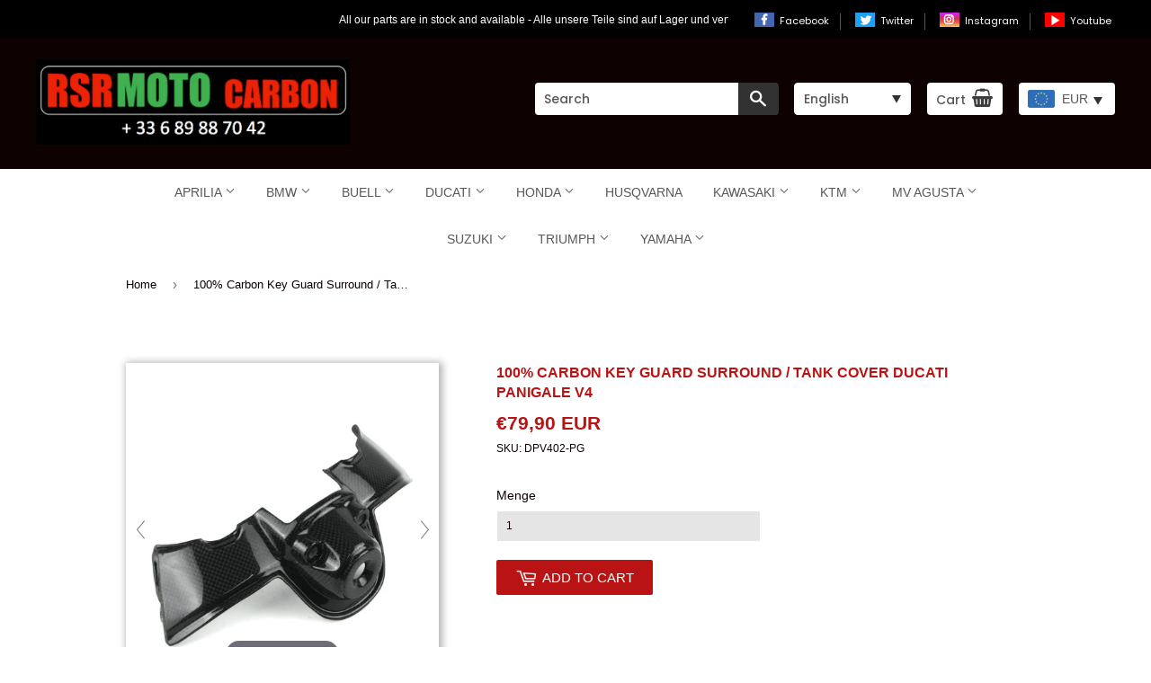

--- FILE ---
content_type: text/html; charset=utf-8
request_url: https://rsrmoto-europe.com/products/ducati-panigale-v4-100-carbon-zundschlossabdeckung-hochglanz-1
body_size: 47334
content:





<!doctype html>
<!--[if lt IE 7]><html class="no-js lt-ie9 lt-ie8 lt-ie7" lang="en"> <![endif]-->
<!--[if IE 7]><html class="no-js lt-ie9 lt-ie8" lang="en"> <![endif]-->
<!--[if IE 8]><html class="no-js lt-ie9" lang="en"> <![endif]-->
<!--[if IE 9 ]><html class="ie9 no-js"> <![endif]-->
<!--[if (gt IE 9)|!(IE)]><!--> <html class="no-touch no-js"> <!--<![endif]-->
<head>
	<script id="pandectes-rules">   /* PANDECTES-GDPR: DO NOT MODIFY AUTO GENERATED CODE OF THIS SCRIPT */      window.PandectesSettings = {"store":{"id":21434363,"plan":"plus","theme":"Supply","primaryLocale":"de","adminMode":false},"tsPublished":1710266745,"declaration":{"showPurpose":false,"showProvider":false,"declIntroText":"Wir verwenden Cookies, um die Funktionalität der Website zu optimieren, die Leistung zu analysieren und Ihnen ein personalisiertes Erlebnis zu bieten. Einige Cookies sind für den ordnungsgemäßen Betrieb der Website unerlässlich. Diese Cookies können nicht deaktiviert werden. In diesem Fenster können Sie Ihre Präferenzen für Cookies verwalten.","showDateGenerated":true},"language":{"languageMode":"Single","fallbackLanguage":"de","languageDetection":"browser","languagesSupported":[]},"texts":{"managed":{"headerText":{"de":"Wir respektieren deine Privatsphäre"},"consentText":{"de":"Diese Website verwendet Cookies, um Ihnen das beste Erlebnis zu bieten."},"dismissButtonText":{"de":"Okay"},"linkText":{"de":"Mehr erfahren"},"imprintText":{"de":"Impressum"},"preferencesButtonText":{"de":"Einstellungen"},"allowButtonText":{"de":"Annehmen"},"denyButtonText":{"de":"Ablehnen"},"leaveSiteButtonText":{"de":"Diese Seite verlassen"},"cookiePolicyText":{"de":"Cookie-Richtlinie"},"preferencesPopupTitleText":{"de":"Einwilligungseinstellungen verwalten"},"preferencesPopupIntroText":{"de":"Wir verwenden Cookies, um die Funktionalität der Website zu optimieren, die Leistung zu analysieren und Ihnen ein personalisiertes Erlebnis zu bieten. Einige Cookies sind für den ordnungsgemäßen Betrieb der Website unerlässlich. Diese Cookies können nicht deaktiviert werden. In diesem Fenster können Sie Ihre Präferenzen für Cookies verwalten."},"preferencesPopupCloseButtonText":{"de":"Schließen"},"preferencesPopupAcceptAllButtonText":{"de":"Alles Akzeptieren"},"preferencesPopupRejectAllButtonText":{"de":"Alles ablehnen"},"preferencesPopupSaveButtonText":{"de":"Auswahl speichern"},"accessSectionTitleText":{"de":"Datenübertragbarkeit"},"accessSectionParagraphText":{"de":"Sie haben das Recht, jederzeit auf Ihre Daten zuzugreifen."},"rectificationSectionTitleText":{"de":"Datenberichtigung"},"rectificationSectionParagraphText":{"de":"Sie haben das Recht, die Aktualisierung Ihrer Daten zu verlangen, wann immer Sie dies für angemessen halten."},"erasureSectionTitleText":{"de":"Recht auf Vergessenwerden"},"erasureSectionParagraphText":{"de":"Sie haben das Recht, die Löschung aller Ihrer Daten zu verlangen. Danach können Sie nicht mehr auf Ihr Konto zugreifen."},"declIntroText":{"de":"Wir verwenden Cookies, um die Funktionalität der Website zu optimieren, die Leistung zu analysieren und Ihnen ein personalisiertes Erlebnis zu bieten. Einige Cookies sind für den ordnungsgemäßen Betrieb der Website unerlässlich. Diese Cookies können nicht deaktiviert werden. In diesem Fenster können Sie Ihre Präferenzen für Cookies verwalten."}},"categories":{"strictlyNecessaryCookiesTitleText":{"de":"Unbedingt erforderlich"},"functionalityCookiesTitleText":{"de":"Funktionale Cookies"},"performanceCookiesTitleText":{"de":"Performance-Cookies"},"targetingCookiesTitleText":{"de":"Targeting-Cookies"},"unclassifiedCookiesTitleText":{"de":"Unklassifizierte Cookies"},"strictlyNecessaryCookiesDescriptionText":{"de":"Diese Cookies sind unerlässlich, damit Sie sich auf der Website bewegen und ihre Funktionen nutzen können, z. B. den Zugriff auf sichere Bereiche der Website. Ohne diese Cookies kann die Website nicht richtig funktionieren."},"functionalityCookiesDescriptionText":{"de":"Diese Cookies ermöglichen es der Website, verbesserte Funktionalität und Personalisierung bereitzustellen. Sie können von uns oder von Drittanbietern gesetzt werden, deren Dienste wir auf unseren Seiten hinzugefügt haben. Wenn Sie diese Cookies nicht zulassen, funktionieren einige oder alle dieser Dienste möglicherweise nicht richtig."},"performanceCookiesDescriptionText":{"de":"Diese Cookies ermöglichen es uns, die Leistung unserer Website zu überwachen und zu verbessern. Sie ermöglichen es uns beispielsweise, Besuche zu zählen, Verkehrsquellen zu identifizieren und zu sehen, welche Teile der Website am beliebtesten sind."},"targetingCookiesDescriptionText":{"de":"Diese Cookies können von unseren Werbepartnern über unsere Website gesetzt werden. Sie können von diesen Unternehmen verwendet werden, um ein Profil Ihrer Interessen zu erstellen und Ihnen relevante Werbung auf anderen Websites anzuzeigen. Sie speichern keine direkten personenbezogenen Daten, sondern basieren auf der eindeutigen Identifizierung Ihres Browsers und Ihres Internetgeräts. Wenn Sie diese Cookies nicht zulassen, erleben Sie weniger zielgerichtete Werbung."},"unclassifiedCookiesDescriptionText":{"de":"Unklassifizierte Cookies sind Cookies, die wir gerade zusammen mit den Anbietern einzelner Cookies klassifizieren."}},"auto":{"declName":{"de":"Name"},"declPath":{"de":"Weg"},"declType":{"de":"Typ"},"declDomain":{"de":"Domain"},"declPurpose":{"de":"Zweck"},"declProvider":{"de":"Anbieter"},"declRetention":{"de":"Speicherdauer"},"declFirstParty":{"de":"Erstanbieter"},"declThirdParty":{"de":"Drittanbieter"},"declSeconds":{"de":"Sekunden"},"declMinutes":{"de":"Minuten"},"declHours":{"de":"Std."},"declDays":{"de":"Tage"},"declMonths":{"de":"Monate"},"declYears":{"de":"Jahre"},"declSession":{"de":"Sitzung"},"cookiesDetailsText":{"de":"Cookie-Details"},"preferencesPopupAlwaysAllowedText":{"de":"Immer erlaubt"},"submitButton":{"de":"einreichen"},"submittingButton":{"de":"Senden..."},"cancelButton":{"de":"Abbrechen"},"guestsSupportInfoText":{"de":"Bitte loggen Sie sich mit Ihrem Kundenkonto ein, um fortzufahren."},"guestsSupportEmailPlaceholder":{"de":"E-Mail-Addresse"},"guestsSupportEmailValidationError":{"de":"Email ist ungültig"},"guestsSupportEmailSuccessTitle":{"de":"Vielen Dank für die Anfrage"},"guestsSupportEmailFailureTitle":{"de":"Ein Problem ist aufgetreten"},"guestsSupportEmailSuccessMessage":{"de":"Wenn Sie als Kunde dieses Shops registriert sind, erhalten Sie in Kürze eine E-Mail mit Anweisungen zum weiteren Vorgehen."},"guestsSupportEmailFailureMessage":{"de":"Ihre Anfrage wurde nicht übermittelt. Bitte versuchen Sie es erneut und wenn das Problem weiterhin besteht, wenden Sie sich an den Shop-Inhaber, um Hilfe zu erhalten."},"confirmationSuccessTitle":{"de":"Ihre Anfrage wurde bestätigt"},"confirmationFailureTitle":{"de":"Ein Problem ist aufgetreten"},"confirmationSuccessMessage":{"de":"Wir werden uns in Kürze zu Ihrem Anliegen bei Ihnen melden."},"confirmationFailureMessage":{"de":"Ihre Anfrage wurde nicht bestätigt. Bitte versuchen Sie es erneut und wenn das Problem weiterhin besteht, wenden Sie sich an den Ladenbesitzer, um Hilfe zu erhalten"},"consentSectionTitleText":{"de":"Ihre Cookie-Einwilligung"},"consentSectionNoConsentText":{"de":"Sie haben der Cookie-Richtlinie dieser Website nicht zugestimmt."},"consentSectionConsentedText":{"de":"Sie haben der Cookie-Richtlinie dieser Website zugestimmt am"},"consentStatus":{"de":"Einwilligungspräferenz"},"consentDate":{"de":"Zustimmungsdatum"},"consentId":{"de":"Einwilligungs-ID"},"consentSectionChangeConsentActionText":{"de":"Einwilligungspräferenz ändern"},"accessSectionGDPRRequestsActionText":{"de":"Anfragen betroffener Personen"},"accessSectionAccountInfoActionText":{"de":"persönliche Daten"},"accessSectionOrdersRecordsActionText":{"de":"Aufträge"},"accessSectionDownloadReportActionText":{"de":"Alles herunterladen"},"rectificationCommentPlaceholder":{"de":"Beschreiben Sie, was Sie aktualisieren möchten"},"rectificationCommentValidationError":{"de":"Kommentar ist erforderlich"},"rectificationSectionEditAccountActionText":{"de":"Fordern Sie ein Update an"},"erasureSectionRequestDeletionActionText":{"de":"Löschung personenbezogener Daten anfordern"}}},"library":{"previewMode":false,"fadeInTimeout":0,"defaultBlocked":7,"showLink":true,"showImprintLink":true,"enabled":true,"cookie":{"name":"_pandectes_gdpr","expiryDays":365,"secure":true,"domain":""},"dismissOnScroll":false,"dismissOnWindowClick":false,"dismissOnTimeout":false,"palette":{"popup":{"background":"#FFFFFF","backgroundForCalculations":{"a":1,"b":255,"g":255,"r":255},"text":"#000000"},"button":{"background":"transparent","backgroundForCalculations":{"a":1,"b":255,"g":255,"r":255},"text":"#000000","textForCalculation":{"a":1,"b":0,"g":0,"r":0},"border":"#000000"}},"content":{"href":"https://rsr-moto.myshopify.com/policies/privacy-policy","imprintHref":"/","close":"&#10005;","target":"","logo":"<img class=\"cc-banner-logo\" height=\"40\" width=\"40\" src=\"https://cdn.shopify.com/s/files/1/2143/4363/t/7/assets/pandectes-logo.png?v=1708438171\" alt=\"GS Trading Online SARL\" />"},"window":"<div role=\"dialog\" aria-live=\"polite\" aria-label=\"cookieconsent\" aria-describedby=\"cookieconsent:desc\" id=\"pandectes-banner\" class=\"cc-window-wrapper cc-bottom-left-wrapper\"><div class=\"pd-cookie-banner-window cc-window {{classes}}\"><!--googleoff: all-->{{children}}<!--googleon: all--></div></div>","compliance":{"opt-both":"<div class=\"cc-compliance cc-highlight\">{{deny}}{{allow}}</div>"},"type":"opt-both","layouts":{"basic":"{{logo}}{{messagelink}}{{compliance}}{{close}}"},"position":"bottom-left","theme":"wired","revokable":true,"animateRevokable":false,"revokableReset":false,"revokableLogoUrl":"https://cdn.shopify.com/s/files/1/2143/4363/t/7/assets/pandectes-reopen-logo.png?v=1708438172","revokablePlacement":"bottom-left","revokableMarginHorizontal":15,"revokableMarginVertical":15,"static":false,"autoAttach":true,"hasTransition":true,"blacklistPage":[""]},"geolocation":{"brOnly":false,"caOnly":false,"chOnly":false,"euOnly":false,"jpOnly":false,"thOnly":false,"canadaOnly":false,"globalVisibility":true},"dsr":{"guestsSupport":false,"accessSectionDownloadReportAuto":false},"banner":{"resetTs":1708438170,"extraCss":"        .cc-banner-logo {max-width: 24em!important;}    @media(min-width: 768px) {.cc-window.cc-floating{max-width: 24em!important;width: 24em!important;}}    .cc-message, .pd-cookie-banner-window .cc-header, .cc-logo {text-align: left}    .cc-window-wrapper{z-index: 2147483647;}    .cc-window{z-index: 2147483647;font-family: inherit;}    .pd-cookie-banner-window .cc-header{font-family: inherit;}    .pd-cp-ui{font-family: inherit; background-color: #FFFFFF;color:#000000;}    button.pd-cp-btn, a.pd-cp-btn{}    input + .pd-cp-preferences-slider{background-color: rgba(0, 0, 0, 0.3)}    .pd-cp-scrolling-section::-webkit-scrollbar{background-color: rgba(0, 0, 0, 0.3)}    input:checked + .pd-cp-preferences-slider{background-color: rgba(0, 0, 0, 1)}    .pd-cp-scrolling-section::-webkit-scrollbar-thumb {background-color: rgba(0, 0, 0, 1)}    .pd-cp-ui-close{color:#000000;}    .pd-cp-preferences-slider:before{background-color: #FFFFFF}    .pd-cp-title:before {border-color: #000000!important}    .pd-cp-preferences-slider{background-color:#000000}    .pd-cp-toggle{color:#000000!important}    @media(max-width:699px) {.pd-cp-ui-close-top svg {fill: #000000}}    .pd-cp-toggle:hover,.pd-cp-toggle:visited,.pd-cp-toggle:active{color:#000000!important}    .pd-cookie-banner-window {box-shadow: 0 0 18px rgb(0 0 0 / 20%);}  ","customJavascript":null,"showPoweredBy":false,"hybridStrict":false,"cookiesBlockedByDefault":"7","isActive":false,"implicitSavePreferences":false,"cookieIcon":false,"blockBots":false,"showCookiesDetails":false,"hasTransition":true,"blockingPage":false,"showOnlyLandingPage":false,"leaveSiteUrl":"https://www.google.com","linkRespectStoreLang":false},"cookies":{"0":[{"name":"keep_alive","domain":"rsrmoto.de","path":"/","provider":"Shopify","firstParty":true,"retention":"30 minute(s)","expires":30,"unit":"declMinutes","purpose":{"de":"Wird im Zusammenhang mit der Käuferlokalisierung verwendet."}},{"name":"secure_customer_sig","domain":"rsrmoto.de","path":"/","provider":"Shopify","firstParty":true,"retention":"1 year(s)","expires":1,"unit":"declYears","purpose":{"de":"Wird im Zusammenhang mit dem Kundenlogin verwendet."}},{"name":"localization","domain":"rsrmoto.de","path":"/","provider":"Shopify","firstParty":true,"retention":"1 year(s)","expires":1,"unit":"declYears","purpose":{"de":"Lokalisierung von Shopify-Shops"}},{"name":"cart_currency","domain":"rsrmoto.de","path":"/","provider":"Shopify","firstParty":true,"retention":"2 ","expires":2,"unit":"declSession","purpose":{"de":"Das Cookie ist für die sichere Checkout- und Zahlungsfunktion auf der Website erforderlich. Diese Funktion wird von shopify.com bereitgestellt."}},{"name":"_cmp_a","domain":".rsrmoto.de","path":"/","provider":"Shopify","firstParty":true,"retention":"1 day(s)","expires":1,"unit":"declDays","purpose":{"de":"Wird zum Verwalten der Datenschutzeinstellungen des Kunden verwendet."}},{"name":"shopify_pay_redirect","domain":"rsrmoto.de","path":"/","provider":"Shopify","firstParty":true,"retention":"1 hour(s)","expires":1,"unit":"declHours","purpose":{"de":"Das Cookie ist für die sichere Checkout- und Zahlungsfunktion auf der Website erforderlich. Diese Funktion wird von shopify.com bereitgestellt."}},{"name":"cart","domain":"rsrmoto.de","path":"/","provider":"Shopify","firstParty":true,"retention":"2 ","expires":2,"unit":"declSession","purpose":{"de":"Notwendig für die Warenkorbfunktion auf der Website."}},{"name":"cart_ts","domain":"rsrmoto.de","path":"/","provider":"Shopify","firstParty":true,"retention":"2 ","expires":2,"unit":"declSession","purpose":{"de":"Wird im Zusammenhang mit der Kasse verwendet."}},{"name":"_tracking_consent","domain":".rsrmoto.de","path":"/","provider":"Shopify","firstParty":true,"retention":"1 year(s)","expires":1,"unit":"declYears","purpose":{"de":"Tracking-Einstellungen."}},{"name":"cart_sig","domain":"rsrmoto.de","path":"/","provider":"Shopify","firstParty":true,"retention":"2 ","expires":2,"unit":"declSession","purpose":{"de":"Shopify-Analysen."}},{"name":"_secure_session_id","domain":"rsrmoto.de","path":"/","provider":"Shopify","firstParty":true,"retention":"1 month(s)","expires":1,"unit":"declMonths","purpose":{"de":"Wird in Verbindung mit der Navigation durch eine Storefront verwendet."}}],"1":[],"2":[{"name":"_shopify_y","domain":".rsrmoto.de","path":"/","provider":"Shopify","firstParty":true,"retention":"1 year(s)","expires":1,"unit":"declYears","purpose":{"de":"Shopify-Analysen."}},{"name":"_orig_referrer","domain":".rsrmoto.de","path":"/","provider":"Shopify","firstParty":true,"retention":"2 ","expires":2,"unit":"declSession","purpose":{"de":"Verfolgt Zielseiten."}},{"name":"_landing_page","domain":".rsrmoto.de","path":"/","provider":"Shopify","firstParty":true,"retention":"2 ","expires":2,"unit":"declSession","purpose":{"de":"Verfolgt Zielseiten."}},{"name":"_shopify_s","domain":".rsrmoto.de","path":"/","provider":"Shopify","firstParty":true,"retention":"30 minute(s)","expires":30,"unit":"declMinutes","purpose":{"de":"Shopify-Analysen."}},{"name":"_shopify_sa_t","domain":".rsrmoto.de","path":"/","provider":"Shopify","firstParty":true,"retention":"30 minute(s)","expires":30,"unit":"declMinutes","purpose":{"de":"Shopify-Analysen in Bezug auf Marketing und Empfehlungen."}},{"name":"_shopify_sa_p","domain":".rsrmoto.de","path":"/","provider":"Shopify","firstParty":true,"retention":"30 minute(s)","expires":30,"unit":"declMinutes","purpose":{"de":"Shopify-Analysen in Bezug auf Marketing und Empfehlungen."}},{"name":"_gid","domain":".rsrmoto.de","path":"/","provider":"Google","firstParty":true,"retention":"1 day(s)","expires":1,"unit":"declDays","purpose":{"de":"Cookie wird von Google Analytics platziert, um Seitenaufrufe zu zählen und zu verfolgen."}},{"name":"_ga","domain":".rsrmoto.de","path":"/","provider":"Google","firstParty":true,"retention":"1 year(s)","expires":1,"unit":"declYears","purpose":{"de":"Cookie wird von Google Analytics mit unbekannter Funktionalität gesetzt"}},{"name":"_shopify_s","domain":"de","path":"/","provider":"Shopify","firstParty":false,"retention":"Session","expires":1,"unit":"declSeconds","purpose":{"de":"Shopify-Analysen."}},{"name":"_boomr_clss","domain":"https://rsrmoto.de","path":"/","provider":"Shopify","firstParty":true,"retention":"Persistent","expires":1,"unit":"declYears","purpose":{"de":"Wird zur Überwachung und Optimierung der Leistung von Shopify-Shops verwendet."}},{"name":"_ga_TNGQSXFLGQ","domain":".rsrmoto.de","path":"/","provider":"Google","firstParty":true,"retention":"1 year(s)","expires":1,"unit":"declYears","purpose":{"de":""}},{"name":"_gat_gtag_UA_119942649_1","domain":".rsrmoto.de","path":"/","provider":"Google","firstParty":true,"retention":"1 minute(s)","expires":1,"unit":"declMinutes","purpose":{"de":""}},{"name":"_ga_NX88PPS01J","domain":".rsrmoto.de","path":"/","provider":"Google","firstParty":true,"retention":"1 year(s)","expires":1,"unit":"declYears","purpose":{"de":""}}],"4":[{"name":"_gcl_au","domain":".rsrmoto.de","path":"/","provider":"Google","firstParty":true,"retention":"3 month(s)","expires":3,"unit":"declMonths","purpose":{"de":"Cookie wird von Google Tag Manager platziert, um Conversions zu verfolgen."}},{"name":"IDE","domain":".doubleclick.net","path":"/","provider":"Google","firstParty":false,"retention":"1 year(s)","expires":1,"unit":"declYears","purpose":{"de":"Um die Aktionen der Besucher zu messen, nachdem sie sich durch eine Anzeige geklickt haben. Verfällt nach 1 Jahr."}},{"name":"_fbp","domain":".rsrmoto.de","path":"/","provider":"Facebook","firstParty":true,"retention":"3 month(s)","expires":3,"unit":"declMonths","purpose":{"de":"Cookie wird von Facebook platziert, um Besuche auf Websites zu verfolgen."}},{"name":"swym-session-id","domain":".rsrmoto.de","path":"/","provider":"Swym","firstParty":true,"retention":"30 minute(s)","expires":30,"unit":"declMinutes","purpose":{"de":"Wird vom SWYM Wishlist Plus Shopify-Plugin verwendet."}},{"name":"swym-pid","domain":".rsrmoto.de","path":"/","provider":"Swym","firstParty":true,"retention":"1 year(s)","expires":1,"unit":"declYears","purpose":{"de":"Wird von Ihrer Anwendung verwendet."}},{"name":"swym-swymRegid","domain":".rsrmoto.de","path":"/","provider":"Amazon","firstParty":true,"retention":"1 year(s)","expires":1,"unit":"declYears","purpose":{"de":"Wird von Ihrer Anwendung verwendet."}},{"name":"swym-o_s","domain":".rsrmoto.de","path":"/","provider":"Swym","firstParty":true,"retention":"30 minute(s)","expires":30,"unit":"declMinutes","purpose":{"de":"Wird von Ihrer Anwendung verwendet."}},{"name":"swym-instrumentMap","domain":".rsrmoto.de","path":"/","provider":"Swym","firstParty":true,"retention":"1 year(s)","expires":1,"unit":"declYears","purpose":{"de":"Wird von Ihrer Anwendung verwendet."}},{"name":"swym-cu_ct","domain":".rsrmoto.de","path":"/","provider":"Swym","firstParty":true,"retention":"1 year(s)","expires":1,"unit":"declYears","purpose":{"de":"Wird von Ihrer Anwendung verwendet."}},{"name":"wpm-domain-test","domain":"de","path":"/","provider":"Shopify","firstParty":false,"retention":"Session","expires":1,"unit":"declSeconds","purpose":{"de":"Wird verwendet, um die Speicherung von Parametern zu Produkten, die dem Warenkorb hinzugefügt wurden, oder zur Zahlungswährung zu testen"}},{"name":"wpm-domain-test","domain":"rsrmoto.de","path":"/","provider":"Shopify","firstParty":true,"retention":"Session","expires":1,"unit":"declSeconds","purpose":{"de":"Wird verwendet, um die Speicherung von Parametern zu Produkten, die dem Warenkorb hinzugefügt wurden, oder zur Zahlungswährung zu testen"}},{"name":"lastExternalReferrer","domain":"https://rsrmoto.de","path":"/","provider":"Facebook","firstParty":true,"retention":"Persistent","expires":1,"unit":"declYears","purpose":{"de":"Erkennt, wie der Benutzer auf die Website gelangt ist, indem er seine letzte URL-Adresse registriert."}},{"name":"lastExternalReferrerTime","domain":"https://rsrmoto.de","path":"/","provider":"Facebook","firstParty":true,"retention":"Persistent","expires":1,"unit":"declYears","purpose":{"de":"Enthält den Zeitstempel der letzten Aktualisierung des lastExternalReferrer-Cookies."}}],"8":[{"name":"swym-email","domain":".rsrmoto.de","path":"/","provider":"Unknown","firstParty":true,"retention":"1 year(s)","expires":1,"unit":"declYears","purpose":{"de":"Wird von Ihrer Anwendung verwendet."}},{"name":"_g1514931990","domain":".rsrmoto.de","path":"/","provider":"Unknown","firstParty":true,"retention":"Session","expires":-54,"unit":"declYears","purpose":{"de":""}},{"name":"TawkConnectionTime","domain":"rsrmoto.de","path":"/","provider":"Unknown","firstParty":true,"retention":"Session","expires":-54,"unit":"declYears","purpose":{"de":""}},{"name":"twk_idm_key","domain":"rsrmoto.de","path":"/","provider":"Unknown","firstParty":true,"retention":"Session","expires":-54,"unit":"declYears","purpose":{"de":""}},{"name":"swym-authn_timestamp","domain":"https://rsrmoto.de","path":"/","provider":"Unknown","firstParty":true,"retention":"Persistent","expires":1,"unit":"declYears","purpose":{"de":""}},{"name":"swym-products","domain":"https://rsrmoto.de","path":"/","provider":"Unknown","firstParty":true,"retention":"Persistent","expires":1,"unit":"declYears","purpose":{"de":""}},{"name":"__verify","domain":"rsrmoto.de","path":"/","provider":"Unknown","firstParty":true,"retention":"Session","expires":1,"unit":"declSeconds","purpose":{"de":""}},{"name":"swym-devices_timestamp","domain":"https://rsrmoto.de","path":"/","provider":"Unknown","firstParty":true,"retention":"Persistent","expires":1,"unit":"declYears","purpose":{"de":""}},{"name":"swym-ab-test-config","domain":"https://rsrmoto.de","path":"/","provider":"Unknown","firstParty":true,"retention":"Persistent","expires":1,"unit":"declYears","purpose":{"de":""}},{"name":"swym-rfrshthmprst","domain":"https://rsrmoto.de","path":"/","provider":"Unknown","firstParty":true,"retention":"Persistent","expires":1,"unit":"declYears","purpose":{"de":""}},{"name":"swym-rapps_cache","domain":"https://rsrmoto.de","path":"/","provider":"Unknown","firstParty":true,"retention":"Persistent","expires":1,"unit":"declYears","purpose":{"de":""}},{"name":"swym-authn","domain":"https://rsrmoto.de","path":"/","provider":"Unknown","firstParty":true,"retention":"Persistent","expires":1,"unit":"declYears","purpose":{"de":""}},{"name":"swym-thmver","domain":"https://rsrmoto.de","path":"/","provider":"Unknown","firstParty":true,"retention":"Persistent","expires":1,"unit":"declYears","purpose":{"de":""}},{"name":"swym-devices","domain":"https://rsrmoto.de","path":"/","provider":"Unknown","firstParty":true,"retention":"Persistent","expires":1,"unit":"declYears","purpose":{"de":""}},{"name":"local-storage-test","domain":"https://rsrmoto.de","path":"/","provider":"Unknown","firstParty":true,"retention":"Persistent","expires":1,"unit":"declYears","purpose":{"de":""}},{"name":"swym-rconfig_cache","domain":"https://rsrmoto.de","path":"/","provider":"Unknown","firstParty":true,"retention":"Persistent","expires":1,"unit":"declYears","purpose":{"de":""}},{"name":"swym-products_timestamp","domain":"https://rsrmoto.de","path":"/","provider":"Unknown","firstParty":true,"retention":"Persistent","expires":1,"unit":"declYears","purpose":{"de":""}},{"name":"exist_test","domain":"https://rsrmoto.de","path":"/","provider":"Unknown","firstParty":true,"retention":"Persistent","expires":1,"unit":"declYears","purpose":{"de":""}},{"name":"lstest","domain":"https://rsrmoto.de","path":"/","provider":"Unknown","firstParty":true,"retention":"Persistent","expires":1,"unit":"declYears","purpose":{"de":""}},{"name":"bugsnag-anonymous-id","domain":"https://pay.shopify.com","path":"/","provider":"Unknown","firstParty":false,"retention":"Persistent","expires":1,"unit":"declYears","purpose":{"de":""}}]},"blocker":{"isActive":false,"googleConsentMode":{"id":"","analyticsId":"","isActive":true,"adStorageCategory":4,"analyticsStorageCategory":2,"personalizationStorageCategory":1,"functionalityStorageCategory":1,"customEvent":true,"securityStorageCategory":0,"redactData":true,"urlPassthrough":false,"dataLayerProperty":"dataLayer"},"facebookPixel":{"id":"","isActive":false,"ldu":false},"rakuten":{"isActive":false,"cmp":false,"ccpa":false},"gpcIsActive":false,"defaultBlocked":7,"patterns":{"whiteList":[],"blackList":{"1":[],"2":[],"4":[],"8":[]},"iframesWhiteList":[],"iframesBlackList":{"1":[],"2":[],"4":[],"8":[]},"beaconsWhiteList":[],"beaconsBlackList":{"1":[],"2":[],"4":[],"8":[]}}}}      !function(){"use strict";window.PandectesRules=window.PandectesRules||{},window.PandectesRules.manualBlacklist={1:[],2:[],4:[]},window.PandectesRules.blacklistedIFrames={1:[],2:[],4:[]},window.PandectesRules.blacklistedCss={1:[],2:[],4:[]},window.PandectesRules.blacklistedBeacons={1:[],2:[],4:[]};var e="javascript/blocked",t="_pandectes_gdpr";function n(e){return new RegExp(e.replace(/[/\\.+?$()]/g,"\\$&").replace("*","(.*)"))}var a=function(e){try{return JSON.parse(e)}catch(e){return!1}},r=function(e){var t=arguments.length>1&&void 0!==arguments[1]?arguments[1]:"log",n=new URLSearchParams(window.location.search);n.get("log")&&console[t]("PandectesRules: ".concat(e))};function o(e,t){var n=Object.keys(e);if(Object.getOwnPropertySymbols){var a=Object.getOwnPropertySymbols(e);t&&(a=a.filter((function(t){return Object.getOwnPropertyDescriptor(e,t).enumerable}))),n.push.apply(n,a)}return n}function i(e){for(var t=1;t<arguments.length;t++){var n=null!=arguments[t]?arguments[t]:{};t%2?o(Object(n),!0).forEach((function(t){c(e,t,n[t])})):Object.getOwnPropertyDescriptors?Object.defineProperties(e,Object.getOwnPropertyDescriptors(n)):o(Object(n)).forEach((function(t){Object.defineProperty(e,t,Object.getOwnPropertyDescriptor(n,t))}))}return e}function s(e){return s="function"==typeof Symbol&&"symbol"==typeof Symbol.iterator?function(e){return typeof e}:function(e){return e&&"function"==typeof Symbol&&e.constructor===Symbol&&e!==Symbol.prototype?"symbol":typeof e},s(e)}function c(e,t,n){return t in e?Object.defineProperty(e,t,{value:n,enumerable:!0,configurable:!0,writable:!0}):e[t]=n,e}function l(e,t){return function(e){if(Array.isArray(e))return e}(e)||function(e,t){var n=null==e?null:"undefined"!=typeof Symbol&&e[Symbol.iterator]||e["@@iterator"];if(null==n)return;var a,r,o=[],i=!0,s=!1;try{for(n=n.call(e);!(i=(a=n.next()).done)&&(o.push(a.value),!t||o.length!==t);i=!0);}catch(e){s=!0,r=e}finally{try{i||null==n.return||n.return()}finally{if(s)throw r}}return o}(e,t)||u(e,t)||function(){throw new TypeError("Invalid attempt to destructure non-iterable instance.\nIn order to be iterable, non-array objects must have a [Symbol.iterator]() method.")}()}function d(e){return function(e){if(Array.isArray(e))return f(e)}(e)||function(e){if("undefined"!=typeof Symbol&&null!=e[Symbol.iterator]||null!=e["@@iterator"])return Array.from(e)}(e)||u(e)||function(){throw new TypeError("Invalid attempt to spread non-iterable instance.\nIn order to be iterable, non-array objects must have a [Symbol.iterator]() method.")}()}function u(e,t){if(e){if("string"==typeof e)return f(e,t);var n=Object.prototype.toString.call(e).slice(8,-1);return"Object"===n&&e.constructor&&(n=e.constructor.name),"Map"===n||"Set"===n?Array.from(e):"Arguments"===n||/^(?:Ui|I)nt(?:8|16|32)(?:Clamped)?Array$/.test(n)?f(e,t):void 0}}function f(e,t){(null==t||t>e.length)&&(t=e.length);for(var n=0,a=new Array(t);n<t;n++)a[n]=e[n];return a}var p=window.PandectesRulesSettings||window.PandectesSettings,g=!(void 0===window.dataLayer||!Array.isArray(window.dataLayer)||!window.dataLayer.some((function(e){return"pandectes_full_scan"===e.event})));r("userAgent -> ".concat(window.navigator.userAgent.substring(0,50)));var y=function(){var e,n=arguments.length>0&&void 0!==arguments[0]?arguments[0]:t,r="; "+document.cookie,o=r.split("; "+n+"=");if(o.length<2)e={};else{var i=o.pop(),s=i.split(";");e=window.atob(s.shift())}var c=a(e);return!1!==c?c:e}(),h=p.banner.isActive,w=p.blocker,v=w.defaultBlocked,m=w.patterns,b=y&&null!==y.preferences&&void 0!==y.preferences?y.preferences:null,k=g?0:h?null===b?v:b:0,L={1:0==(1&k),2:0==(2&k),4:0==(4&k)},S=m.blackList,_=m.whiteList,P=m.iframesBlackList,A=m.iframesWhiteList,C=m.beaconsBlackList,E=m.beaconsWhiteList,B={blackList:[],whiteList:[],iframesBlackList:{1:[],2:[],4:[],8:[]},iframesWhiteList:[],beaconsBlackList:{1:[],2:[],4:[],8:[]},beaconsWhiteList:[]};[1,2,4].map((function(e){var t;L[e]||((t=B.blackList).push.apply(t,d(S[e].length?S[e].map(n):[])),B.iframesBlackList[e]=P[e].length?P[e].map(n):[],B.beaconsBlackList[e]=C[e].length?C[e].map(n):[])})),B.whiteList=_.length?_.map(n):[],B.iframesWhiteList=A.length?A.map(n):[],B.beaconsWhiteList=E.length?E.map(n):[];var I={scripts:[],iframes:{1:[],2:[],4:[]},beacons:{1:[],2:[],4:[]},css:{1:[],2:[],4:[]}},O=function(t,n){return t&&(!n||n!==e)&&(!B.blackList||B.blackList.some((function(e){return e.test(t)})))&&(!B.whiteList||B.whiteList.every((function(e){return!e.test(t)})))},j=function(e){var t=e.getAttribute("src");return B.blackList&&B.blackList.every((function(e){return!e.test(t)}))||B.whiteList&&B.whiteList.some((function(e){return e.test(t)}))},R=function(e,t){var n=B.iframesBlackList[t],a=B.iframesWhiteList;return e&&(!n||n.some((function(t){return t.test(e)})))&&(!a||a.every((function(t){return!t.test(e)})))},T=function(e,t){var n=B.beaconsBlackList[t],a=B.beaconsWhiteList;return e&&(!n||n.some((function(t){return t.test(e)})))&&(!a||a.every((function(t){return!t.test(e)})))},x=new MutationObserver((function(e){for(var t=0;t<e.length;t++)for(var n=e[t].addedNodes,a=0;a<n.length;a++){var r=n[a],o=r.dataset&&r.dataset.cookiecategory;if(1===r.nodeType&&"LINK"===r.tagName){var i=r.dataset&&r.dataset.href;if(i&&o)switch(o){case"functionality":case"C0001":I.css[1].push(i);break;case"performance":case"C0002":I.css[2].push(i);break;case"targeting":case"C0003":I.css[4].push(i)}}}})),N=new MutationObserver((function(t){for(var n=0;n<t.length;n++)for(var a=t[n].addedNodes,r=function(t){var n=a[t],r=n.src||n.dataset&&n.dataset.src,o=n.dataset&&n.dataset.cookiecategory;if(1===n.nodeType&&"IFRAME"===n.tagName){if(r){var i=!1;R(r,1)||"functionality"===o||"C0001"===o?(i=!0,I.iframes[1].push(r)):R(r,2)||"performance"===o||"C0002"===o?(i=!0,I.iframes[2].push(r)):(R(r,4)||"targeting"===o||"C0003"===o)&&(i=!0,I.iframes[4].push(r)),i&&(n.removeAttribute("src"),n.setAttribute("data-src",r))}}else if(1===n.nodeType&&"IMG"===n.tagName){if(r){var s=!1;T(r,1)?(s=!0,I.beacons[1].push(r)):T(r,2)?(s=!0,I.beacons[2].push(r)):T(r,4)&&(s=!0,I.beacons[4].push(r)),s&&(n.removeAttribute("src"),n.setAttribute("data-src",r))}}else if(1===n.nodeType&&"LINK"===n.tagName){var c=n.dataset&&n.dataset.href;if(c&&o)switch(o){case"functionality":case"C0001":I.css[1].push(c);break;case"performance":case"C0002":I.css[2].push(c);break;case"targeting":case"C0003":I.css[4].push(c)}}else if(1===n.nodeType&&"SCRIPT"===n.tagName){var l=n.type,d=!1;if(O(r,l))d=!0;else if(r&&o)switch(o){case"functionality":case"C0001":d=!0,window.PandectesRules.manualBlacklist[1].push(r);break;case"performance":case"C0002":d=!0,window.PandectesRules.manualBlacklist[2].push(r);break;case"targeting":case"C0003":d=!0,window.PandectesRules.manualBlacklist[4].push(r)}if(d){I.scripts.push([n,l]),n.type=e;n.addEventListener("beforescriptexecute",(function t(a){n.getAttribute("type")===e&&a.preventDefault(),n.removeEventListener("beforescriptexecute",t)})),n.parentElement&&n.parentElement.removeChild(n)}}},o=0;o<a.length;o++)r(o)})),D=document.createElement,M={src:Object.getOwnPropertyDescriptor(HTMLScriptElement.prototype,"src"),type:Object.getOwnPropertyDescriptor(HTMLScriptElement.prototype,"type")};window.PandectesRules.unblockCss=function(e){var t=I.css[e]||[];t.length&&r("Unblocking CSS for ".concat(e)),t.forEach((function(e){var t=document.querySelector('link[data-href^="'.concat(e,'"]'));t.removeAttribute("data-href"),t.href=e})),I.css[e]=[]},window.PandectesRules.unblockIFrames=function(e){var t=I.iframes[e]||[];t.length&&r("Unblocking IFrames for ".concat(e)),B.iframesBlackList[e]=[],t.forEach((function(e){var t=document.querySelector('iframe[data-src^="'.concat(e,'"]'));t.removeAttribute("data-src"),t.src=e})),I.iframes[e]=[]},window.PandectesRules.unblockBeacons=function(e){var t=I.beacons[e]||[];t.length&&r("Unblocking Beacons for ".concat(e)),B.beaconsBlackList[e]=[],t.forEach((function(e){var t=document.querySelector('img[data-src^="'.concat(e,'"]'));t.removeAttribute("data-src"),t.src=e})),I.beacons[e]=[]},window.PandectesRules.unblockInlineScripts=function(e){var t=1===e?"functionality":2===e?"performance":"targeting";document.querySelectorAll('script[type="javascript/blocked"][data-cookiecategory="'.concat(t,'"]')).forEach((function(e){var t=e.textContent;e.parentNode.removeChild(e);var n=document.createElement("script");n.type="text/javascript",n.textContent=t,document.body.appendChild(n)}))},window.PandectesRules.unblock=function(t){t.length<1?(B.blackList=[],B.whiteList=[],B.iframesBlackList=[],B.iframesWhiteList=[]):(B.blackList&&(B.blackList=B.blackList.filter((function(e){return t.every((function(t){return"string"==typeof t?!e.test(t):t instanceof RegExp?e.toString()!==t.toString():void 0}))}))),B.whiteList&&(B.whiteList=[].concat(d(B.whiteList),d(t.map((function(e){if("string"==typeof e){var t=".*"+n(e)+".*";if(B.whiteList.every((function(e){return e.toString()!==t.toString()})))return new RegExp(t)}else if(e instanceof RegExp&&B.whiteList.every((function(t){return t.toString()!==e.toString()})))return e;return null})).filter(Boolean)))));for(var a=document.querySelectorAll('script[type="'.concat(e,'"]')),o=0;o<a.length;o++){var i=a[o];j(i)&&(I.scripts.push([i,"application/javascript"]),i.parentElement.removeChild(i))}var s=0;d(I.scripts).forEach((function(e,t){var n=l(e,2),a=n[0],r=n[1];if(j(a)){for(var o=document.createElement("script"),i=0;i<a.attributes.length;i++){var c=a.attributes[i];"src"!==c.name&&"type"!==c.name&&o.setAttribute(c.name,a.attributes[i].value)}o.setAttribute("src",a.src),o.setAttribute("type",r||"application/javascript"),document.head.appendChild(o),I.scripts.splice(t-s,1),s++}})),0==B.blackList.length&&0===B.iframesBlackList[1].length&&0===B.iframesBlackList[2].length&&0===B.iframesBlackList[4].length&&0===B.beaconsBlackList[1].length&&0===B.beaconsBlackList[2].length&&0===B.beaconsBlackList[4].length&&(r("Disconnecting observers"),N.disconnect(),x.disconnect())};var z,W,F=p.store.adminMode,U=p.blocker,q=U.defaultBlocked;z=function(){!function(){var e=window.Shopify.trackingConsent;if(!1!==e.shouldShowBanner()||null!==b||7!==q)try{var t=F&&!(window.Shopify&&window.Shopify.AdminBarInjector),n={preferences:0==(1&k)||g||t,analytics:0==(2&k)||g||t,marketing:0==(4&k)||g||t};e.firstPartyMarketingAllowed()===n.marketing&&e.analyticsProcessingAllowed()===n.analytics&&e.preferencesProcessingAllowed()===n.preferences||e.setTrackingConsent(n,(function(e){e&&e.error?r("Shopify.customerPrivacy API - failed to setTrackingConsent"):r("Shopify.customerPrivacy API - setTrackingConsent(".concat(JSON.stringify(n),")"))}))}catch(e){r("Shopify.customerPrivacy API - exception")}}(),function(){var e=window.Shopify.trackingConsent,t=e.currentVisitorConsent();if(U.gpcIsActive&&"CCPA"===e.getRegulation()&&"no"===t.gpc&&"yes"!==t.sale_of_data){var n={sale_of_data:!1};e.setTrackingConsent(n,(function(e){e&&e.error?r("Shopify.customerPrivacy API - failed to setTrackingConsent({".concat(JSON.stringify(n),")")):r("Shopify.customerPrivacy API - setTrackingConsent(".concat(JSON.stringify(n),")"))}))}}()},W=null,window.Shopify&&window.Shopify.loadFeatures&&window.Shopify.trackingConsent?z():W=setInterval((function(){window.Shopify&&window.Shopify.loadFeatures&&(clearInterval(W),window.Shopify.loadFeatures([{name:"consent-tracking-api",version:"0.1"}],(function(e){e?r("Shopify.customerPrivacy API - failed to load"):(r("Shopify.customerPrivacy API - loaded"),r("Shopify.customerPrivacy.shouldShowBanner() -> "+window.Shopify.trackingConsent.shouldShowBanner()),z())})))}),10);var V=p.banner.isActive,J=p.blocker.googleConsentMode,H=J.isActive,$=J.customEvent,G=J.id,K=void 0===G?"":G,Y=J.analyticsId,Q=void 0===Y?"":Y,X=J.adwordsId,Z=void 0===X?"":X,ee=J.redactData,te=J.urlPassthrough,ne=J.adStorageCategory,ae=J.analyticsStorageCategory,re=J.functionalityStorageCategory,oe=J.personalizationStorageCategory,ie=J.securityStorageCategory,se=J.dataLayerProperty,ce=void 0===se?"dataLayer":se,le=J.waitForUpdate,de=void 0===le?2e3:le;function ue(){window[ce].push(arguments)}window[ce]=window[ce]||[];var fe,pe,ge={hasInitialized:!1,hasSentPageView:!1,ads_data_redaction:!1,url_passthrough:!1,data_layer_property:"dataLayer",storage:{ad_storage:"granted",ad_user_data:"granted",ad_personalization:"granted",analytics_storage:"granted",functionality_storage:"granted",personalization_storage:"granted",security_storage:"granted",wait_for_update:2e3}};if(V&&H){var ye=0==(k&ne)?"granted":"denied",he=0==(k&ae)?"granted":"denied",we=0==(k&re)?"granted":"denied",ve=0==(k&oe)?"granted":"denied",me=0==(k&ie)?"granted":"denied";if(ge.hasInitialized=!0,ge.ads_data_redaction="denied"===ye&&ee,ge.url_passthrough=te,ge.storage.ad_storage=ye,ge.storage.ad_user_data=ye,ge.storage.ad_personalization=ye,ge.storage.analytics_storage=he,ge.storage.functionality_storage=we,ge.storage.personalization_storage=ve,ge.storage.security_storage=me,ge.storage.wait_for_update="denied"===he||"denied"===ye?de:2e3,ge.data_layer_property=ce||"dataLayer",ge.ads_data_redaction&&ue("set","ads_data_redaction",ge.ads_data_redaction),ge.url_passthrough&&ue("set","url_passthrough",ge.url_passthrough),console.log("Pandectes: Google Consent Mode (Advanced/V2)"),ue("consent","default",ge.storage),(K.length||Q.length||Z.length)&&(window[ge.data_layer_property].push({"pandectes.start":(new Date).getTime(),event:"pandectes-rules.min.js"}),(Q.length||Z.length)&&ue("js",new Date)),K.length){window[ge.data_layer_property].push({"gtm.start":(new Date).getTime(),event:"gtm.js"});var be=document.createElement("script"),ke="dataLayer"!==ge.data_layer_property?"&l=".concat(ge.data_layer_property):"";be.async=!0,be.src="https://www.googletagmanager.com/gtm.js?id=".concat(K).concat(ke),document.head.appendChild(be)}if(Q.length){var Le=document.createElement("script");Le.async=!0,Le.src="https://www.googletagmanager.com/gtag/js?id=".concat(Q),document.head.appendChild(Le),ue("config",Q,{send_page_view:!1})}if(Z.length){var Se=document.createElement("script");Se.async=!0,Se.src="https://www.googletagmanager.com/gtag/js?id=".concat(Z),document.head.appendChild(Se),ue("config",Z)}window[ce].push=function(){for(var e=arguments.length,t=new Array(e),n=0;n<e;n++)t[n]=arguments[n];if(t&&t[0]){var a=t[0][0],r=t[0][1],o=t[0][2];if("consent"!==a||"default"!==r&&"update"!==r){if("config"===a){if(r===Q||r===Z)return}else if("event"===a&&"page_view"===r){if(!1!==ge.hasSentPageView)return;ge.hasSentPageView=!0}}else if(o&&"object"===s(o)&&4===Object.values(o).length&&o.ad_storage&&o.analytics_storage&&o.ad_user_data&&o.ad_personalization)return}return Array.prototype.push.apply(this,t)}}V&&$&&(pe=7===(fe=k)?"deny":0===fe?"allow":"mixed",window[ce].push({event:"Pandectes_Consent_Update",pandectes_status:pe,pandectes_categories:{C0000:"allow",C0001:L[1]?"allow":"deny",C0002:L[2]?"allow":"deny",C0003:L[4]?"allow":"deny"}}),r("PandectesCustomEvent pushed to the dataLayer"));var _e=p.blocker,Pe=_e.klaviyoIsActive,Ae=_e.googleConsentMode.adStorageCategory;Pe&&window.addEventListener("PandectesEvent_OnConsent",(function(e){var t=e.detail.preferences;if(null!=t){var n=0==(t&Ae)?"granted":"denied";void 0!==window.klaviyo&&window.klaviyo.isIdentified()&&window.klaviyo.push(["identify",{ad_personalization:n,ad_user_data:n}])}})),p.banner.revokableTrigger&&window.addEventListener("PandectesEvent_OnInitialize",(function(){document.querySelectorAll('[href*="#reopenBanner"]').forEach((function(e){e.onclick=function(e){e.preventDefault(),window.Pandectes.fn.revokeConsent()}}))})),window.PandectesRules.gcm=ge;var Ce=p.banner.isActive,Ee=p.blocker.isActive;r("Blocker -> "+(Ee?"Active":"Inactive")),r("Banner -> "+(Ce?"Active":"Inactive")),r("ActualPrefs -> "+k);var Be=null===b&&/\/checkouts\//.test(window.location.pathname);0!==k&&!1===g&&Ee&&!Be?(r("Blocker will execute"),document.createElement=function(){for(var t=arguments.length,n=new Array(t),a=0;a<t;a++)n[a]=arguments[a];if("script"!==n[0].toLowerCase())return D.bind?D.bind(document).apply(void 0,n):D;var r=D.bind(document).apply(void 0,n);try{Object.defineProperties(r,{src:i(i({},M.src),{},{set:function(t){O(t,r.type)&&M.type.set.call(this,e),M.src.set.call(this,t)}}),type:i(i({},M.type),{},{get:function(){var t=M.type.get.call(this);return t===e||O(this.src,t)?null:t},set:function(t){var n=O(r.src,r.type)?e:t;M.type.set.call(this,n)}})}),r.setAttribute=function(t,n){if("type"===t){var a=O(r.src,r.type)?e:n;M.type.set.call(r,a)}else"src"===t?(O(n,r.type)&&M.type.set.call(r,e),M.src.set.call(r,n)):HTMLScriptElement.prototype.setAttribute.call(r,t,n)}}catch(e){console.warn("Yett: unable to prevent script execution for script src ",r.src,".\n",'A likely cause would be because you are using a third-party browser extension that monkey patches the "document.createElement" function.')}return r},N.observe(document.documentElement,{childList:!0,subtree:!0}),x.observe(document.documentElement,{childList:!0,subtree:!0})):r("Blocker will not execute")}();
</script>

  <meta name="google-site-verification" content="WPgaVPaoUAItF84EGKMko4w-Gyr83VCr3kqxpdhPdJw" /><!-- Global site tag (gtag.js) - Google Ads: 745688256 -->
<meta name="google-site-verification" content="WPgaVPaoUAItF84EGKMko4w-Gyr83VCr3kqxpdhPdJw" /><meta name="google-site-verification" content="pDdntqW3XdS3d0pKnVbFljS-XRS6TyJC48xyVG27uPk" /><script>
window.dataLayer = window.dataLayer || [];
</script>
  <!-- Google Tag Manager -->
<script>(function(w,d,s,l,i){w[l]=w[l]||[];w[l].push({'gtm.start':
new Date().getTime(),event:'gtm.js'});var f=d.getElementsByTagName(s)[0],
j=d.createElement(s),dl=l!='dataLayer'?'&l='+l:'';j.async=true;j.src=
'https://www.googletagmanager.com/gtm.js?id='+i+dl;f.parentNode.insertBefore(j,f);
})(window,document,'script','dataLayer','GTM-WNMK6LB');</script>
<!-- End Google Tag Manager -->


 

  <meta name="google-site-verification" content="XMiMjjtzOFjTpgb2xV0iVxS0IEqeXdC93CEFk6AQ4OI" /><meta name="google-site-verification" content="Zqi6hdBuIReXyFdqO5UqQu42wrdo-fOrXaPH8sOn0KA" /><meta name="google-site-verification" content="NhW2tH2zufz9J_MV8NG7jKWxx9smsr5sw_ES_q6ZeQ0" /><!-- Basic page needs ================================================== -->
  <meta charset="utf-8">
  <meta http-equiv="X-UA-Compatible" content="IE=edge,chrome=1">

  
  <link rel="shortcut icon" href="//rsrmoto-europe.com/cdn/shop/files/Picture3_c11a77d6-862a-403b-9f9e-8b15120bc328_32x32.png?v=1615467824" type="image/png" />
  

  <!-- Title and description ================================================== -->

  <meta name="google-site-veri  fication" content="MQXRP15XFkrQD7eiXqhBuiUNe0zjzcqv38Ywptw3xVg" />
  
 <meta name="google-site-verification" content="WR5UevrkfeSQoxlAVRSAuMqQx4Xy44LsmQyhz1Jd42g" /><!-- Product meta ================================================== -->
  







  <meta name="twitter:image:width" content="480">
  <meta name="twitter:image:height" content="480">



  <!-- Helpers ================================================== --><meta name="viewport" content="width=device-width,initial-scale=1">

  <!-- CSS ================================================== -->
  <link href="//rsrmoto-europe.com/cdn/shop/t/7/assets/theme.scss.css?v=70406870524493905291769080131" rel="stylesheet" type="text/css" media="all" />
  




  <!-- Header hook for plugins ================================================== -->
  
  
  
  
  
  
  <script>window.performance && window.performance.mark && window.performance.mark('shopify.content_for_header.start');</script><meta id="shopify-digital-wallet" name="shopify-digital-wallet" content="/21434363/digital_wallets/dialog">
<meta name="shopify-checkout-api-token" content="d1c90d5ba705aa0a51e18bf414c3115f">
<meta id="in-context-paypal-metadata" data-shop-id="21434363" data-venmo-supported="false" data-environment="production" data-locale="de_DE" data-paypal-v4="true" data-currency="EUR">
<link rel="alternate" type="application/json+oembed" href="https://rsrmoto.de/products/ducati-panigale-v4-100-carbon-zundschlossabdeckung-hochglanz-1.oembed">
<script async="async" src="/checkouts/internal/preloads.js?locale=de-DE"></script>
<link rel="preconnect" href="https://shop.app" crossorigin="anonymous">
<script async="async" src="https://shop.app/checkouts/internal/preloads.js?locale=de-DE&shop_id=21434363" crossorigin="anonymous"></script>
<script id="apple-pay-shop-capabilities" type="application/json">{"shopId":21434363,"countryCode":"DE","currencyCode":"EUR","merchantCapabilities":["supports3DS"],"merchantId":"gid:\/\/shopify\/Shop\/21434363","merchantName":"GS Trading Online SARL","requiredBillingContactFields":["postalAddress","email","phone"],"requiredShippingContactFields":["postalAddress","email","phone"],"shippingType":"shipping","supportedNetworks":["visa","maestro","masterCard","amex"],"total":{"type":"pending","label":"GS Trading Online SARL","amount":"1.00"},"shopifyPaymentsEnabled":true,"supportsSubscriptions":true}</script>
<script id="shopify-features" type="application/json">{"accessToken":"d1c90d5ba705aa0a51e18bf414c3115f","betas":["rich-media-storefront-analytics"],"domain":"rsrmoto-europe.com","predictiveSearch":true,"shopId":21434363,"locale":"de"}</script>
<script>var Shopify = Shopify || {};
Shopify.shop = "rsr-moto.myshopify.com";
Shopify.locale = "de";
Shopify.currency = {"active":"EUR","rate":"1.0"};
Shopify.country = "DE";
Shopify.theme = {"name":"Supply","id":187998483,"schema_name":"Supply","schema_version":"2.0.6","theme_store_id":679,"role":"main"};
Shopify.theme.handle = "null";
Shopify.theme.style = {"id":null,"handle":null};
Shopify.cdnHost = "rsrmoto-europe.com/cdn";
Shopify.routes = Shopify.routes || {};
Shopify.routes.root = "/";</script>
<script type="module">!function(o){(o.Shopify=o.Shopify||{}).modules=!0}(window);</script>
<script>!function(o){function n(){var o=[];function n(){o.push(Array.prototype.slice.apply(arguments))}return n.q=o,n}var t=o.Shopify=o.Shopify||{};t.loadFeatures=n(),t.autoloadFeatures=n()}(window);</script>
<script>
  window.ShopifyPay = window.ShopifyPay || {};
  window.ShopifyPay.apiHost = "shop.app\/pay";
  window.ShopifyPay.redirectState = null;
</script>
<script id="shop-js-analytics" type="application/json">{"pageType":"product"}</script>
<script defer="defer" async type="module" src="//rsrmoto-europe.com/cdn/shopifycloud/shop-js/modules/v2/client.init-shop-cart-sync_e98Ab_XN.de.esm.js"></script>
<script defer="defer" async type="module" src="//rsrmoto-europe.com/cdn/shopifycloud/shop-js/modules/v2/chunk.common_Pcw9EP95.esm.js"></script>
<script defer="defer" async type="module" src="//rsrmoto-europe.com/cdn/shopifycloud/shop-js/modules/v2/chunk.modal_CzmY4ZhL.esm.js"></script>
<script type="module">
  await import("//rsrmoto-europe.com/cdn/shopifycloud/shop-js/modules/v2/client.init-shop-cart-sync_e98Ab_XN.de.esm.js");
await import("//rsrmoto-europe.com/cdn/shopifycloud/shop-js/modules/v2/chunk.common_Pcw9EP95.esm.js");
await import("//rsrmoto-europe.com/cdn/shopifycloud/shop-js/modules/v2/chunk.modal_CzmY4ZhL.esm.js");

  window.Shopify.SignInWithShop?.initShopCartSync?.({"fedCMEnabled":true,"windoidEnabled":true});

</script>
<script>
  window.Shopify = window.Shopify || {};
  if (!window.Shopify.featureAssets) window.Shopify.featureAssets = {};
  window.Shopify.featureAssets['shop-js'] = {"shop-cart-sync":["modules/v2/client.shop-cart-sync_DazCVyJ3.de.esm.js","modules/v2/chunk.common_Pcw9EP95.esm.js","modules/v2/chunk.modal_CzmY4ZhL.esm.js"],"init-fed-cm":["modules/v2/client.init-fed-cm_D0AulfmK.de.esm.js","modules/v2/chunk.common_Pcw9EP95.esm.js","modules/v2/chunk.modal_CzmY4ZhL.esm.js"],"shop-cash-offers":["modules/v2/client.shop-cash-offers_BISyWFEA.de.esm.js","modules/v2/chunk.common_Pcw9EP95.esm.js","modules/v2/chunk.modal_CzmY4ZhL.esm.js"],"shop-login-button":["modules/v2/client.shop-login-button_D_c1vx_E.de.esm.js","modules/v2/chunk.common_Pcw9EP95.esm.js","modules/v2/chunk.modal_CzmY4ZhL.esm.js"],"pay-button":["modules/v2/client.pay-button_CHADzJ4g.de.esm.js","modules/v2/chunk.common_Pcw9EP95.esm.js","modules/v2/chunk.modal_CzmY4ZhL.esm.js"],"shop-button":["modules/v2/client.shop-button_CQnD2U3v.de.esm.js","modules/v2/chunk.common_Pcw9EP95.esm.js","modules/v2/chunk.modal_CzmY4ZhL.esm.js"],"avatar":["modules/v2/client.avatar_BTnouDA3.de.esm.js"],"init-windoid":["modules/v2/client.init-windoid_CmA0-hrC.de.esm.js","modules/v2/chunk.common_Pcw9EP95.esm.js","modules/v2/chunk.modal_CzmY4ZhL.esm.js"],"init-shop-for-new-customer-accounts":["modules/v2/client.init-shop-for-new-customer-accounts_BCzC_Mib.de.esm.js","modules/v2/client.shop-login-button_D_c1vx_E.de.esm.js","modules/v2/chunk.common_Pcw9EP95.esm.js","modules/v2/chunk.modal_CzmY4ZhL.esm.js"],"init-shop-email-lookup-coordinator":["modules/v2/client.init-shop-email-lookup-coordinator_DYzOit4u.de.esm.js","modules/v2/chunk.common_Pcw9EP95.esm.js","modules/v2/chunk.modal_CzmY4ZhL.esm.js"],"init-shop-cart-sync":["modules/v2/client.init-shop-cart-sync_e98Ab_XN.de.esm.js","modules/v2/chunk.common_Pcw9EP95.esm.js","modules/v2/chunk.modal_CzmY4ZhL.esm.js"],"shop-toast-manager":["modules/v2/client.shop-toast-manager_Bc-1elH8.de.esm.js","modules/v2/chunk.common_Pcw9EP95.esm.js","modules/v2/chunk.modal_CzmY4ZhL.esm.js"],"init-customer-accounts":["modules/v2/client.init-customer-accounts_CqlRHmZs.de.esm.js","modules/v2/client.shop-login-button_D_c1vx_E.de.esm.js","modules/v2/chunk.common_Pcw9EP95.esm.js","modules/v2/chunk.modal_CzmY4ZhL.esm.js"],"init-customer-accounts-sign-up":["modules/v2/client.init-customer-accounts-sign-up_DZmBw6yB.de.esm.js","modules/v2/client.shop-login-button_D_c1vx_E.de.esm.js","modules/v2/chunk.common_Pcw9EP95.esm.js","modules/v2/chunk.modal_CzmY4ZhL.esm.js"],"shop-follow-button":["modules/v2/client.shop-follow-button_Cx-w7rSq.de.esm.js","modules/v2/chunk.common_Pcw9EP95.esm.js","modules/v2/chunk.modal_CzmY4ZhL.esm.js"],"checkout-modal":["modules/v2/client.checkout-modal_Djjmh8qM.de.esm.js","modules/v2/chunk.common_Pcw9EP95.esm.js","modules/v2/chunk.modal_CzmY4ZhL.esm.js"],"shop-login":["modules/v2/client.shop-login_DMZMgoZf.de.esm.js","modules/v2/chunk.common_Pcw9EP95.esm.js","modules/v2/chunk.modal_CzmY4ZhL.esm.js"],"lead-capture":["modules/v2/client.lead-capture_SqejaEd8.de.esm.js","modules/v2/chunk.common_Pcw9EP95.esm.js","modules/v2/chunk.modal_CzmY4ZhL.esm.js"],"payment-terms":["modules/v2/client.payment-terms_DUeEqFTJ.de.esm.js","modules/v2/chunk.common_Pcw9EP95.esm.js","modules/v2/chunk.modal_CzmY4ZhL.esm.js"]};
</script>
<script>(function() {
  var isLoaded = false;
  function asyncLoad() {
    if (isLoaded) return;
    isLoaded = true;
    var urls = ["https:\/\/ecommplugins-scripts.trustpilot.com\/v2.1\/js\/header.min.js?settings=eyJrZXkiOiJUVDZ4djR5THBiRjlGd3EwIn0=\u0026shop=rsr-moto.myshopify.com","https:\/\/ecommplugins-trustboxsettings.trustpilot.com\/rsr-moto.myshopify.com.js?settings=1591978920968\u0026shop=rsr-moto.myshopify.com","https:\/\/swymv3starter-01.azureedge.net\/code\/swym-shopify.js?shop=rsr-moto.myshopify.com","https:\/\/embed.tawk.to\/widget-script\/59e732ed4854b82732ff63ff\/default.js?shop=rsr-moto.myshopify.com","\/\/cdn.shopify.com\/proxy\/203ce7a7d839d7eba95bd4195014f44cb17b293c2224bef64e9f6d42678824a9\/s.pandect.es\/scripts\/pandectes-core.js?shop=rsr-moto.myshopify.com\u0026sp-cache-control=cHVibGljLCBtYXgtYWdlPTkwMA","https:\/\/cdn.shopify.com\/s\/files\/1\/2143\/4363\/t\/7\/assets\/yoast-active-script.js?v=1671528379\u0026shop=rsr-moto.myshopify.com"];
    for (var i = 0; i < urls.length; i++) {
      var s = document.createElement('script');
      s.type = 'text/javascript';
      s.async = true;
      s.src = urls[i];
      var x = document.getElementsByTagName('script')[0];
      x.parentNode.insertBefore(s, x);
    }
  };
  if(window.attachEvent) {
    window.attachEvent('onload', asyncLoad);
  } else {
    window.addEventListener('load', asyncLoad, false);
  }
})();</script>
<script id="__st">var __st={"a":21434363,"offset":3600,"reqid":"a58a23c7-229a-4ec5-9c4f-08ebe9ecb230-1769340187","pageurl":"rsrmoto-europe.com\/products\/ducati-panigale-v4-100-carbon-zundschlossabdeckung-hochglanz-1","u":"5b5fd0b5d01d","p":"product","rtyp":"product","rid":4949399994503};</script>
<script>window.ShopifyPaypalV4VisibilityTracking = true;</script>
<script id="captcha-bootstrap">!function(){'use strict';const t='contact',e='account',n='new_comment',o=[[t,t],['blogs',n],['comments',n],[t,'customer']],c=[[e,'customer_login'],[e,'guest_login'],[e,'recover_customer_password'],[e,'create_customer']],r=t=>t.map((([t,e])=>`form[action*='/${t}']:not([data-nocaptcha='true']) input[name='form_type'][value='${e}']`)).join(','),a=t=>()=>t?[...document.querySelectorAll(t)].map((t=>t.form)):[];function s(){const t=[...o],e=r(t);return a(e)}const i='password',u='form_key',d=['recaptcha-v3-token','g-recaptcha-response','h-captcha-response',i],f=()=>{try{return window.sessionStorage}catch{return}},m='__shopify_v',_=t=>t.elements[u];function p(t,e,n=!1){try{const o=window.sessionStorage,c=JSON.parse(o.getItem(e)),{data:r}=function(t){const{data:e,action:n}=t;return t[m]||n?{data:e,action:n}:{data:t,action:n}}(c);for(const[e,n]of Object.entries(r))t.elements[e]&&(t.elements[e].value=n);n&&o.removeItem(e)}catch(o){console.error('form repopulation failed',{error:o})}}const l='form_type',E='cptcha';function T(t){t.dataset[E]=!0}const w=window,h=w.document,L='Shopify',v='ce_forms',y='captcha';let A=!1;((t,e)=>{const n=(g='f06e6c50-85a8-45c8-87d0-21a2b65856fe',I='https://cdn.shopify.com/shopifycloud/storefront-forms-hcaptcha/ce_storefront_forms_captcha_hcaptcha.v1.5.2.iife.js',D={infoText:'Durch hCaptcha geschützt',privacyText:'Datenschutz',termsText:'Allgemeine Geschäftsbedingungen'},(t,e,n)=>{const o=w[L][v],c=o.bindForm;if(c)return c(t,g,e,D).then(n);var r;o.q.push([[t,g,e,D],n]),r=I,A||(h.body.append(Object.assign(h.createElement('script'),{id:'captcha-provider',async:!0,src:r})),A=!0)});var g,I,D;w[L]=w[L]||{},w[L][v]=w[L][v]||{},w[L][v].q=[],w[L][y]=w[L][y]||{},w[L][y].protect=function(t,e){n(t,void 0,e),T(t)},Object.freeze(w[L][y]),function(t,e,n,w,h,L){const[v,y,A,g]=function(t,e,n){const i=e?o:[],u=t?c:[],d=[...i,...u],f=r(d),m=r(i),_=r(d.filter((([t,e])=>n.includes(e))));return[a(f),a(m),a(_),s()]}(w,h,L),I=t=>{const e=t.target;return e instanceof HTMLFormElement?e:e&&e.form},D=t=>v().includes(t);t.addEventListener('submit',(t=>{const e=I(t);if(!e)return;const n=D(e)&&!e.dataset.hcaptchaBound&&!e.dataset.recaptchaBound,o=_(e),c=g().includes(e)&&(!o||!o.value);(n||c)&&t.preventDefault(),c&&!n&&(function(t){try{if(!f())return;!function(t){const e=f();if(!e)return;const n=_(t);if(!n)return;const o=n.value;o&&e.removeItem(o)}(t);const e=Array.from(Array(32),(()=>Math.random().toString(36)[2])).join('');!function(t,e){_(t)||t.append(Object.assign(document.createElement('input'),{type:'hidden',name:u})),t.elements[u].value=e}(t,e),function(t,e){const n=f();if(!n)return;const o=[...t.querySelectorAll(`input[type='${i}']`)].map((({name:t})=>t)),c=[...d,...o],r={};for(const[a,s]of new FormData(t).entries())c.includes(a)||(r[a]=s);n.setItem(e,JSON.stringify({[m]:1,action:t.action,data:r}))}(t,e)}catch(e){console.error('failed to persist form',e)}}(e),e.submit())}));const S=(t,e)=>{t&&!t.dataset[E]&&(n(t,e.some((e=>e===t))),T(t))};for(const o of['focusin','change'])t.addEventListener(o,(t=>{const e=I(t);D(e)&&S(e,y())}));const B=e.get('form_key'),M=e.get(l),P=B&&M;t.addEventListener('DOMContentLoaded',(()=>{const t=y();if(P)for(const e of t)e.elements[l].value===M&&p(e,B);[...new Set([...A(),...v().filter((t=>'true'===t.dataset.shopifyCaptcha))])].forEach((e=>S(e,t)))}))}(h,new URLSearchParams(w.location.search),n,t,e,['guest_login'])})(!0,!0)}();</script>
<script integrity="sha256-4kQ18oKyAcykRKYeNunJcIwy7WH5gtpwJnB7kiuLZ1E=" data-source-attribution="shopify.loadfeatures" defer="defer" src="//rsrmoto-europe.com/cdn/shopifycloud/storefront/assets/storefront/load_feature-a0a9edcb.js" crossorigin="anonymous"></script>
<script crossorigin="anonymous" defer="defer" src="//rsrmoto-europe.com/cdn/shopifycloud/storefront/assets/shopify_pay/storefront-65b4c6d7.js?v=20250812"></script>
<script data-source-attribution="shopify.dynamic_checkout.dynamic.init">var Shopify=Shopify||{};Shopify.PaymentButton=Shopify.PaymentButton||{isStorefrontPortableWallets:!0,init:function(){window.Shopify.PaymentButton.init=function(){};var t=document.createElement("script");t.src="https://rsrmoto-europe.com/cdn/shopifycloud/portable-wallets/latest/portable-wallets.de.js",t.type="module",document.head.appendChild(t)}};
</script>
<script data-source-attribution="shopify.dynamic_checkout.buyer_consent">
  function portableWalletsHideBuyerConsent(e){var t=document.getElementById("shopify-buyer-consent"),n=document.getElementById("shopify-subscription-policy-button");t&&n&&(t.classList.add("hidden"),t.setAttribute("aria-hidden","true"),n.removeEventListener("click",e))}function portableWalletsShowBuyerConsent(e){var t=document.getElementById("shopify-buyer-consent"),n=document.getElementById("shopify-subscription-policy-button");t&&n&&(t.classList.remove("hidden"),t.removeAttribute("aria-hidden"),n.addEventListener("click",e))}window.Shopify?.PaymentButton&&(window.Shopify.PaymentButton.hideBuyerConsent=portableWalletsHideBuyerConsent,window.Shopify.PaymentButton.showBuyerConsent=portableWalletsShowBuyerConsent);
</script>
<script data-source-attribution="shopify.dynamic_checkout.cart.bootstrap">document.addEventListener("DOMContentLoaded",(function(){function t(){return document.querySelector("shopify-accelerated-checkout-cart, shopify-accelerated-checkout")}if(t())Shopify.PaymentButton.init();else{new MutationObserver((function(e,n){t()&&(Shopify.PaymentButton.init(),n.disconnect())})).observe(document.body,{childList:!0,subtree:!0})}}));
</script>
<link id="shopify-accelerated-checkout-styles" rel="stylesheet" media="screen" href="https://rsrmoto-europe.com/cdn/shopifycloud/portable-wallets/latest/accelerated-checkout-backwards-compat.css" crossorigin="anonymous">
<style id="shopify-accelerated-checkout-cart">
        #shopify-buyer-consent {
  margin-top: 1em;
  display: inline-block;
  width: 100%;
}

#shopify-buyer-consent.hidden {
  display: none;
}

#shopify-subscription-policy-button {
  background: none;
  border: none;
  padding: 0;
  text-decoration: underline;
  font-size: inherit;
  cursor: pointer;
}

#shopify-subscription-policy-button::before {
  box-shadow: none;
}

      </style>

<script>window.performance && window.performance.mark && window.performance.mark('shopify.content_for_header.end');</script>
  

  

<!--[if lt IE 9]>
<script src="//cdnjs.cloudflare.com/ajax/libs/html5shiv/3.7.2/html5shiv.min.js" type="text/javascript"></script>
<script src="//rsrmoto-europe.com/cdn/shop/t/7/assets/respond.min.js?v=13722" type="text/javascript"></script>
<link href="//rsrmoto-europe.com/cdn/shop/t/7/assets/respond-proxy.html" id="respond-proxy" rel="respond-proxy" />
<link href="//www.rsrmoto-europe.com/search?q=fd2ba61add608dbda4328d9c41203540" id="respond-redirect" rel="respond-redirect" />
<script src="//www.rsrmoto-europe.com/search?q=fd2ba61add608dbda4328d9c41203540" type="text/javascript"></script>
<![endif]-->
<!--[if (lte IE 9) ]><script src="//rsrmoto-europe.com/cdn/shop/t/7/assets/match-media.min.js?v=13722" type="text/javascript"></script><![endif]-->


  
  

  <script src="//ajax.googleapis.com/ajax/libs/jquery/1.11.0/jquery.min.js" type="text/javascript"></script>


  <!--[if (gt IE 9)|!(IE)]><!--><script src="//rsrmoto-europe.com/cdn/shop/t/7/assets/vendor.js?v=20934897072029105491498864206" defer="defer"></script><!--<![endif]-->
  <!--[if lte IE 9]><script src="//rsrmoto-europe.com/cdn/shop/t/7/assets/vendor.js?v=20934897072029105491498864206"></script><![endif]-->

  <!--[if (gt IE 9)|!(IE)]><!--><script src="//rsrmoto-europe.com/cdn/shop/t/7/assets/theme.js?v=108076207750225180471622212721" defer="defer"></script><!--<![endif]-->
  <!--[if lte IE 9]><script src="//rsrmoto-europe.com/cdn/shop/t/7/assets/theme.js?v=108076207750225180471622212721"></script><![endif]-->



	
    
    
    <script src="//rsrmoto-europe.com/cdn/shop/t/7/assets/magiczoomplus.js?v=48568608783196358991500159340" type="text/javascript"></script>
    <link href="//rsrmoto-europe.com/cdn/shop/t/7/assets/magiczoomplus.css?v=50771014850843984231500159339" rel="stylesheet" type="text/css" media="all" />
    
    <link href="//rsrmoto-europe.com/cdn/shop/t/7/assets/magiczoomplus.additional.css?v=31745198493585090951500159342" rel="stylesheet" type="text/css" media="all" />
    <script type="text/javascript">
    mzOptions = {
        'zoomWidth':'auto',
        'zoomHeight':'auto',
        'zoomPosition':'right',
        'zoomDistance':15,
        'selectorTrigger':'click',
        'transitionEffect':true,
        'cssClass':'',
        'lazyZoom':false,
        'rightClick':false,
        'zoomMode':'zoom',
        'zoomOn':'hover',
        'upscale':true,
        'smoothing':true,
        'variableZoom':false,
        'zoomCaption':'off',
        'expand':'window',
        'expandZoomMode':'zoom',
        'expandZoomOn':'click',
        'expandCaption':true,
        'closeOnClickOutside':true,
        'hint':'once',
        'textHoverZoomHint':'Hover to zoom',
        'textClickZoomHint':'Click to zoom',
        'textExpandHint':'Click to expand',
        'textBtnClose':'Close',
        'textBtnNext':'Next',
        'textBtnPrev':'Previous'
    }
    mzMobileOptions = {
        'zoomMode':'zoom',
        'textHoverZoomHint':'Touch to zoom',
        'textClickZoomHint':'Double tap to zoom',
        'textExpandHint':'Tap to expand'
    }
    
    </script>
    <script src="//rsrmoto-europe.com/cdn/shop/t/7/assets/magiczoomplus.sirv.js?v=75993512204280656331500159341" type="text/javascript"></script>
    

<link rel="alternate" hreflang="de" href="https://rsrmoto.de/products/ducati-panigale-v4-100-carbon-zundschlossabdeckung-hochglanz-1" /><link rel="alternate" hreflang="en" href="https://www.rsrmoto-europe.com/products/ducati-panigale-v4-100-carbon-zundschlossabdeckung-hochglanz-1" /><link rel="alternate" hreflang="fr" href="https://rsrmoto.fr/products/ducati-panigale-v4-100-carbon-zundschlossabdeckung-hochglanz-1" /><!-- BEGIN app block: shopify://apps/yoast-seo/blocks/metatags/7c777011-bc88-4743-a24e-64336e1e5b46 -->
<!-- This site is optimized with Yoast SEO for Shopify -->
<title>Ducati Panigale V4 100% Carbon Zündschlossabdeckung Hochglanz nicht fü | GS Trading Online SARL</title>
<meta name="description" content="Verbessern Sie Ihr V4 Panigale Mit Hochwertigem Carbon Von RSR Moto. Produktspezifikation TÜV genehmigt (aber nicht mit ABE) Durch die Fertigung im Hochdruckofen (Autoklaven) wird eine glatte Oberfläche und hervorragende Stabilität erreicht Direkter Ersatz für den Original-Artikel In Präzisionswerkzeugen geformt, um ei" />
<link rel="canonical" href="https://rsrmoto.de/products/ducati-panigale-v4-100-carbon-zundschlossabdeckung-hochglanz-1" />
<meta name="robots" content="index, follow, max-image-preview:large, max-snippet:-1, max-video-preview:-1" />
<meta property="og:site_name" content="GS Trading Online SARL" />
<meta property="og:url" content="https://rsrmoto.de/products/ducati-panigale-v4-100-carbon-zundschlossabdeckung-hochglanz-1" />
<meta property="og:locale" content="de_DE" />
<meta property="og:type" content="product" />
<meta property="og:title" content="Ducati Panigale V4 100% Carbon Zündschlossabdeckung Hochglanz nicht fü | GS Trading Online SARL" />
<meta property="og:description" content="Verbessern Sie Ihr V4 Panigale Mit Hochwertigem Carbon Von RSR Moto. Produktspezifikation TÜV genehmigt (aber nicht mit ABE) Durch die Fertigung im Hochdruckofen (Autoklaven) wird eine glatte Oberfläche und hervorragende Stabilität erreicht Direkter Ersatz für den Original-Artikel In Präzisionswerkzeugen geformt, um ei" />
<meta property="og:image" content="https://rsrmoto-europe.com/cdn/shop/products/ducati-panigale-v4-100-carbon-zundschlossabdeckung-hochglanz-rsr-moto-793244.jpg?v=1587997333" />
<meta property="og:image:height" content="3000" />
<meta property="og:image:width" content="3000" />
<meta property="og:availability" content="instock" />
<meta property="product:availability" content="instock" />
<meta property="product:condition" content="new" />
<meta property="product:price:amount" content="79.9" />
<meta property="product:price:currency" content="EUR" />
<meta property="product:retailer_item_id" content="DPV402-PG" />
<meta name="twitter:card" content="summary_large_image" />
<script type="application/ld+json" id="yoast-schema-graph">
{
  "@context": "https://schema.org",
  "@graph": [
    {
      "@type": "Organization",
      "@id": "https://rsrmoto.de/#/schema/organization/1",
      "url": "https://rsrmoto.de",
      "name": "RSR Moto für motorrad carbon teile",
      "alternateName": "RSR Moto",
      "logo": {
        "@id": "https://rsrmoto.de/#/schema/ImageObject/34653724016906"
      },
      "image": [
        {
          "@id": "https://rsrmoto.de/#/schema/ImageObject/34653724016906"
        }
      ],
      "hasMerchantReturnPolicy": {
        "@type": "MerchantReturnPolicy",
        "merchantReturnLink": "https://rsrmoto.de/policies/refund-policy"
      },
      "sameAs": ["https:\/\/www.facebook.com\/rsrmoto"]
    },
    {
      "@type": "ImageObject",
      "@id": "https://rsrmoto.de/#/schema/ImageObject/34653724016906",
      "width": 360,
      "height": 360,
      "url": "https:\/\/rsrmoto-europe.com\/cdn\/shop\/files\/305496866_462210385951599_4845064641373431874_n.jpg?v=1671531966",
      "contentUrl": "https:\/\/rsrmoto-europe.com\/cdn\/shop\/files\/305496866_462210385951599_4845064641373431874_n.jpg?v=1671531966"
    },
    {
      "@type": "WebSite",
      "@id": "https://rsrmoto.de/#/schema/website/1",
      "url": "https://rsrmoto.de",
      "name": "RSR Moto für motorrad carbon teile",
      "alternateName": "RSR Moto",
      "potentialAction": {
        "@type": "SearchAction",
        "target": "https://rsrmoto.de/search?q={search_term_string}",
        "query-input": "required name=search_term_string"
      },
      "publisher": {
        "@id": "https://rsrmoto.de/#/schema/organization/1"
      },
      "inLanguage": "de"
    },
    {
      "@type": "ItemPage",
      "@id": "https:\/\/rsrmoto.de\/products\/ducati-panigale-v4-100-carbon-zundschlossabdeckung-hochglanz-1",
      "name": "Ducati Panigale V4 100% Carbon Zündschlossabdeckung Hochglanz nicht fü | GS Trading Online SARL",
      "description": "Verbessern Sie Ihr V4 Panigale Mit Hochwertigem Carbon Von RSR Moto. Produktspezifikation TÜV genehmigt (aber nicht mit ABE) Durch die Fertigung im Hochdruckofen (Autoklaven) wird eine glatte Oberfläche und hervorragende Stabilität erreicht Direkter Ersatz für den Original-Artikel In Präzisionswerkzeugen geformt, um ei",
      "datePublished": "2020-04-27T14:43:21+02:00",
      "breadcrumb": {
        "@id": "https:\/\/rsrmoto.de\/products\/ducati-panigale-v4-100-carbon-zundschlossabdeckung-hochglanz-1\/#\/schema\/breadcrumb"
      },
      "primaryImageOfPage": {
        "@id": "https://rsrmoto.de/#/schema/ImageObject/8555711987847"
      },
      "image": [{
        "@id": "https://rsrmoto.de/#/schema/ImageObject/8555711987847"
      }],
      "isPartOf": {
        "@id": "https://rsrmoto.de/#/schema/website/1"
      },
      "url": "https:\/\/rsrmoto.de\/products\/ducati-panigale-v4-100-carbon-zundschlossabdeckung-hochglanz-1"
    },
    {
      "@type": "ImageObject",
      "@id": "https://rsrmoto.de/#/schema/ImageObject/8555711987847",
      "caption": "Ducati Panigale V4 Carbon Zündschlossabdeckung Key Cover Couvre clef 1",
      "inLanguage": "de",
      "width": 3000,
      "height": 3000,
      "url": "https:\/\/rsrmoto-europe.com\/cdn\/shop\/products\/ducati-panigale-v4-100-carbon-zundschlossabdeckung-hochglanz-rsr-moto-793244.jpg?v=1587997333",
      "contentUrl": "https:\/\/rsrmoto-europe.com\/cdn\/shop\/products\/ducati-panigale-v4-100-carbon-zundschlossabdeckung-hochglanz-rsr-moto-793244.jpg?v=1587997333"
    },
    {
      "@type": "ProductGroup",
      "@id": "https:\/\/rsrmoto.de\/products\/ducati-panigale-v4-100-carbon-zundschlossabdeckung-hochglanz-1\/#\/schema\/Product",
      "brand": [{
        "@type": "Brand",
        "name": "RSR Moto"
      }],
      "mainEntityOfPage": {
        "@id": "https:\/\/rsrmoto.de\/products\/ducati-panigale-v4-100-carbon-zundschlossabdeckung-hochglanz-1"
      },
      "name": "Ducati Panigale V4 100% Carbon Zündschlossabdeckung Hochglanz nicht für 2023",
      "description": "Verbessern Sie Ihr V4 Panigale Mit Hochwertigem Carbon Von RSR Moto. Produktspezifikation TÜV genehmigt (aber nicht mit ABE) Durch die Fertigung im Hochdruckofen (Autoklaven) wird eine glatte Oberfläche und hervorragende Stabilität erreicht Direkter Ersatz für den Original-Artikel In Präzisionswerkzeugen geformt, um ei",
      "image": [{
        "@id": "https://rsrmoto.de/#/schema/ImageObject/8555711987847"
      }],
      "productGroupID": "4949399994503",
      "hasVariant": [
        {
          "@type": "Product",
          "@id": "https://rsrmoto.de/#/schema/Product/33962562977927",
          "name": "Ducati Panigale V4 100% Carbon Zündschlossabdeckung Hochglanz nicht für 2023",
          "sku": "DPV402-PG",
          "gtin": "0789219226486",
          "image": [{
            "@id": "https://rsrmoto.de/#/schema/ImageObject/8555711987847"
          }],
          "offers": {
            "@type": "Offer",
            "@id": "https://rsrmoto.de/#/schema/Offer/33962562977927",
            "availability": "https://schema.org/InStock",
            "category": "Nicht kategorisiert",
            "priceSpecification": {
              "@type": "UnitPriceSpecification",
              "valueAddedTaxIncluded": true,
              "price": 79.9,
              "priceCurrency": "EUR"
            },
            "seller": {
              "@id": "https://rsrmoto.de/#/schema/organization/1"
            },
            "url": "https:\/\/rsrmoto.de\/products\/ducati-panigale-v4-100-carbon-zundschlossabdeckung-hochglanz-1",
            "checkoutPageURLTemplate": "https:\/\/rsrmoto.de\/cart\/add?id=33962562977927\u0026quantity=1"
          }
        }
      ],
      "url": "https:\/\/rsrmoto.de\/products\/ducati-panigale-v4-100-carbon-zundschlossabdeckung-hochglanz-1"
    },
    {
      "@type": "BreadcrumbList",
      "@id": "https:\/\/rsrmoto.de\/products\/ducati-panigale-v4-100-carbon-zundschlossabdeckung-hochglanz-1\/#\/schema\/breadcrumb",
      "itemListElement": [
        {
          "@type": "ListItem",
          "name": "GS Trading Online SARL",
          "item": "https:\/\/rsrmoto.de",
          "position": 1
        },
        {
          "@type": "ListItem",
          "name": "Ducati Panigale V4 100% Carbon Zündschlossabdeckung Hochglanz nicht für 2023",
          "position": 2
        }
      ]
    }

  ]}
</script>
<!--/ Yoast SEO -->
<!-- END app block --><!-- BEGIN app block: shopify://apps/beast-currency-converter/blocks/doubly/267afa86-a419-4d5b-a61b-556038e7294d -->


	<script>
		var DoublyGlobalCurrency, catchXHR = true, bccAppVersion = 1;
       	var DoublyGlobal = {
			theme : 'flags_theme',
			spanClass : 'money',
			cookieName : '_g1514931990',
			ratesUrl :  'https://init.grizzlyapps.com/9e32c84f0db4f7b1eb40c32bdb0bdea9',
			geoUrl : 'https://currency.grizzlyapps.com/83d400c612f9a099fab8f76dcab73a48',
			shopCurrency : 'EUR',
            allowedCurrencies : '["EUR","USD","GBP","AUD"]',
			countriesJSON : '[]',
			currencyMessage : 'All orders are processed in EUR. While the content of your cart is currently displayed in <span class="selected-currency"></span>, you will checkout using EUR at the most current exchange rate.',
            currencyFormat : 'money_with_currency_format',
			euroFormat : 'amount_with_comma_separator',
            removeDecimals : 0,
            roundDecimals : 0,
            roundTo : '99',
            autoSwitch : 0,
			showPriceOnHover : 0,
            showCurrencyMessage : false,
			hideConverter : '',
			forceJqueryLoad : false,
			beeketing : true,
			themeScript : '',
			customerScriptBefore : '',
			customerScriptAfter : '',
			debug: false
		};

		<!-- inline script: fixes + various plugin js functions -->
		DoublyGlobal.themeScript = "if(DoublyGlobal.debug) debugger;jQueryGrizzly('head').append('<style> .doubly-wrapper { display: inline-block; margin: 0 0 1px 14px } .doubly-message { margin:0px 0px 20px; } @media screen and (min-width:894px) { .site-header .wrapper .grid-item { width: 40% } .site-header .wrapper .grid-item.large--text-right { width: 60% } .search-bar { max-width: 50% } } @media screen and (min-width:769px) and (max-width:893px) { .search-bar { max-width: 45% } .site-header .wrapper .grid-item { width: 34% } .site-header .wrapper .grid-item.large--text-right { width: 66% } } @media screen and (max-width:768px) { #mobileNavBar .cart-toggle { display: inline-block; float: right } .site-header .wrapper .grid-item .doubly-nice-select { display: none } .doubly-nice-select .current { color:#585858 !important; } .doubly-nice-select:after { border-color:#585858; } .doubly-wrapper { margin-top: 12px } } <\/style>'); if(jQueryGrizzly('.product-item--price .sale-tag').first().text().trim().length > 0) { if(jQueryGrizzly('.product-item--price .sale-tag').first().text().trim().indexOf('%') == -1) { var saveInitialText = jQueryGrizzly('.product-item--price .sale-tag').first().text().trim().substring(0,jQueryGrizzly('.product-item--price .sale-tag').first().text().trim().indexOf(' ')); } } else if(jQueryGrizzly('#comparePrice-product-template').first().text().trim().length > 0) { if(jQueryGrizzly('#comparePrice-product-template').first().text().trim().indexOf('%') == -1) { var saveInitialText = jQueryGrizzly('#comparePrice-product-template').first().text().trim().substring(0,jQueryGrizzly('#comparePrice-product-template').first().text().trim().indexOf(' ')); } } if (jQueryGrizzly('.site-header .wrapper .doubly-wrapper').length==0) { jQueryGrizzly('.site-header .wrapper .header-cart-btn').after('<div class=\"doubly-wrapper\"><\/div>'); } jQueryGrizzly('#mobileNavBar .cart-toggle').before('<div class=\"doubly-wrapper\"><\/div>'); jQueryGrizzly(document).ajaxComplete(function() { setTimeout(function(){ \/* old Supply theme *\/ if (jQueryGrizzly('.cart-form .cart-row').last().find('.doubly-message').length==0) { jQueryGrizzly('.cart-form .cart-row').last().prepend('<div class=\"doubly-message\"><\/div>'); } \/* new Supply theme *\/ if (jQueryGrizzly('#ajaxifyCart .cart-row').last().find('.doubly-message').length==0) { jQueryGrizzly('#ajaxifyCart .cart-row').last().prepend('<div class=\"doubly-message\"><\/div>'); } initExtraFeatures(); },100); }); jQueryGrizzly(document).ajaxComplete(function() { setTimeout(function(){ if (jQueryGrizzly('#ajaxifyCart .cart-row .grid .grid-item .h2>small>.'+spanClass).length==0) { jQueryGrizzly('#ajaxifyCart .cart-row .grid .grid-item .h2>small').wrapInner('<span class=\"'+spanClass+'\"><\/span>'); } if (jQueryGrizzly('#ajaxifyCart .cart-row .cart-subtotal .h1>small>.'+spanClass).length==0) { jQueryGrizzly('#ajaxifyCart .cart-row .cart-subtotal .h1>small').wrapInner('<span class=\"'+spanClass+'\"><\/span'); } DoublyCurrency.convertAll(jQueryGrizzly('[name=doubly-currencies]').val()); initExtraFeatures(); },1000); }); jQueryGrizzly('.single-option-selector').bind('change.ChangeCurrency',function() { if(jQueryGrizzly('#comparePrice-product-template').first().text().trim().indexOf('%') == -1) { jQueryGrizzly('#comparePrice-product-template').addClass(spanClass); if (jQueryGrizzly('#comparePrice-product-template>.'+spanClass).length!==0) { jQueryGrizzly('#comparePrice-product-template').html(jQueryGrizzly('#comparePrice-product-template>.'+spanClass).text()); } jQueryGrizzly('#comparePrice-product-template.'+spanClass).each(function() { var attributes = jQueryGrizzly.map(this.attributes, function(item) { return item.name; }); var moneyTag = jQueryGrizzly(this); jQueryGrizzly.each(attributes, function(i, item) { if (item!='class' && item!='style' && item!='id') { moneyTag.removeAttr(item); } }); }); } if(jQueryGrizzly('#productPrice-product-template>span>span.'+spanClass).length == 0) { jQueryGrizzly('#productPrice-product-template>span').first().addClass(spanClass); } if (jQueryGrizzly('#productPrice-product-template>span[aria-hidden=\"true\"]>s>span.' + spanClass).length == 0) { jQueryGrizzly('#productPrice-product-template>span[aria-hidden=\"true\"]>s').wrapInner('<span class=\"' + spanClass + '\"><\/span>'); } DoublyCurrency.convertAll(jQueryGrizzly('[name=doubly-currencies]').val()); initExtraFeatures(); if(jQueryGrizzly('#comparePrice-product-template').first().text().trim().indexOf('%') == -1) { var saveText = saveInitialText+' '+jQueryGrizzly('#comparePrice-product-template').text(); jQueryGrizzly('#comparePrice-product-template').text(saveText); } }); setTimeout(function(){ if(jQueryGrizzly('#productPrice-product-template>span>span.'+spanClass).length == 0) { jQueryGrizzly('#productPrice-product-template>span').first().addClass(spanClass); } if(jQueryGrizzly('#productPrice-product-template>span[aria-hidden=\"true\"]>s>span.'+spanClass).length == 0) { jQueryGrizzly('#productPrice-product-template>span[aria-hidden=\"true\"]>s').wrapInner('<span class=\"'+spanClass+'\"><\/span>'); } if(jQueryGrizzly('#comparePrice-product-template').first().text().trim().indexOf('%') == -1) { if(jQueryGrizzly('#comparePrice-product-template>span.'+spanClass).length == 0) { jQueryGrizzly('#comparePrice-product-template').addClass(spanClass); } } DoublyCurrency.convertAll(jQueryGrizzly('[name=doubly-currencies]').val()); if(jQueryGrizzly('#comparePrice-product-template').first().text().trim().indexOf('%') == -1) { if(jQueryGrizzly('#comparePrice-product-template').text().indexOf(saveInitialText) == -1) { var saveText = saveInitialText+' '+jQueryGrizzly('#comparePrice-product-template').text(); jQueryGrizzly('#comparePrice-product-template').text(saveText); } } if(jQueryGrizzly('.product-item--price .sale-tag').first().text().trim().indexOf('%') == -1) { if(jQueryGrizzly('.product-item--price .sale-tag').first().text().trim().indexOf(saveInitialText) == -1) { jQueryGrizzly('.product-item--price .sale-tag').each(function(){ var saveText = saveInitialText+' '+jQueryGrizzly(this).text(); jQueryGrizzly(this).text(saveText); }); } } },1000); function afterCurrencySwitcherInit() { jQueryGrizzly('#mobileNavBar .doubly-wrapper .doubly-nice-select').addClass('slim'); jQueryGrizzly('[name=doubly-currencies]').change(function() { if(jQueryGrizzly('#comparePrice-product-template').first().text().trim().indexOf('%') == -1) { if(jQueryGrizzly('#comparePrice-product-template').text().indexOf(saveInitialText) == -1) { var saveText = saveInitialText+' '+jQueryGrizzly('#comparePrice-product-template').text(); jQueryGrizzly('#comparePrice-product-template').text(saveText); } } if(jQueryGrizzly('.product-item--price .sale-tag').first().text().trim().indexOf('%') == -1) { jQueryGrizzly('.product-item--price .sale-tag').each(function(){ if(jQueryGrizzly(this).text().indexOf(saveInitialText) == -1) { var saveText = saveInitialText+' '+jQueryGrizzly(this).text(); jQueryGrizzly(this).text(saveText); } }); } }); } if(jQueryGrizzly('.product-item--price .sale-tag').first().text().trim().indexOf('%') == -1) { jQueryGrizzly('.product-item--price .sale-tag').addClass(spanClass); jQueryGrizzly('.product-item--price .sale-tag').each(function() { if(jQueryGrizzly(this).find('>span.'+spanClass).length > 0) { var amountText = jQueryGrizzly(this).find('>span.'+spanClass).text(); jQueryGrizzly(this).html(amountText); } }); } jQueryGrizzly('.product-item--price .h1>small[aria-hidden=\"true\"]').wrapInner('<span class=\"'+spanClass+'\"><\/span>'); jQueryGrizzly('.product-item--price .h1>small>s>small[aria-hidden=\"true\"]').wrapInner('<span class=\"'+spanClass+'\"><\/span>');";
                    DoublyGlobal.initNiceSelect = function(){
                        !function(e) {
                            e.fn.niceSelect = function() {
                                this.each(function() {
                                    var s = e(this);
                                    var t = s.next()
                                    , n = s.find('option')
                                    , a = s.find('option:selected');
                                    t.find('.current').html('<span class="flags flags-' + a.data('country') + '"></span> &nbsp;' + a.data('display') || a.text());
                                }),
                                e(document).off('.nice_select'),
                                e(document).on('click.nice_select', '.doubly-nice-select.doubly-nice-select', function(s) {
                                    var t = e(this);
                                    e('.doubly-nice-select').not(t).removeClass('open'),
                                    t.toggleClass('open'),
                                    t.hasClass('open') ? (t.find('.option'),
                                    t.find('.focus').removeClass('focus'),
                                    t.find('.selected').addClass('focus')) : t.focus()
                                }),
                                e(document).on('click.nice_select', function(s) {
                                    0 === e(s.target).closest('.doubly-nice-select').length && e('.doubly-nice-select').removeClass('open').find('.option')
                                }),
                                e(document).on('click.nice_select', '.doubly-nice-select .option', function(s) {
                                    var t = e(this);
                                    e('.doubly-nice-select').each(function() {
                                        var s = e(this).find('.option[data-value="' + t.data('value') + '"]')
                                        , n = s.closest('.doubly-nice-select');
                                        n.find('.selected').removeClass('selected'),
                                        s.addClass('selected');
                                        var a = '<span class="flags flags-' + s.data('country') + '"></span> &nbsp;' + s.data('display') || s.text();
                                        n.find('.current').html(a),
                                        n.prev('select').val(s.data('value')).trigger('change')
                                    })
                                }),
                                e(document).on('keydown.nice_select', '.doubly-nice-select', function(s) {
                                    var t = e(this)
                                    , n = e(t.find('.focus') || t.find('.list .option.selected'));
                                    if (32 == s.keyCode || 13 == s.keyCode)
                                        return t.hasClass('open') ? n.trigger('click') : t.trigger('click'),
                                        !1;
                                    if (40 == s.keyCode)
                                        return t.hasClass('open') ? n.next().length > 0 && (t.find('.focus').removeClass('focus'),
                                        n.next().addClass('focus')) : t.trigger('click'),
                                        !1;
                                    if (38 == s.keyCode)
                                        return t.hasClass('open') ? n.prev().length > 0 && (t.find('.focus').removeClass('focus'),
                                        n.prev().addClass('focus')) : t.trigger('click'),
                                        !1;
                                    if (27 == s.keyCode)
                                        t.hasClass('open') && t.trigger('click');
                                    else if (9 == s.keyCode && t.hasClass('open'))
                                        return !1
                                })
                            }
                        }(jQueryGrizzly);
                    };
                DoublyGlobal.addSelect = function(){
                    /* add select in select wrapper or body */  
                    if (jQueryGrizzly('.doubly-wrapper').length>0) { 
                        var doublyWrapper = '.doubly-wrapper';
                    } else if (jQueryGrizzly('.doubly-float').length==0) {
                        var doublyWrapper = '.doubly-float';
                        jQueryGrizzly('body').append('<div class="doubly-float"></div>');
                    }
                    document.querySelectorAll(doublyWrapper).forEach(function(el) {
                        el.insertAdjacentHTML('afterbegin', '<select class="currency-switcher right" name="doubly-currencies"><option value="EUR" data-country="European-Union" data-currency-symbol="&#8364;" data-display="EUR">Euro</option><option value="USD" data-country="United-States" data-currency-symbol="&#36;" data-display="USD">US Dollar</option><option value="GBP" data-country="United-Kingdom" data-currency-symbol="&#163;" data-display="GBP">British Pound Sterling</option><option value="AUD" data-country="Australia" data-currency-symbol="&#36;" data-display="AUD">Australian Dollar</option></select> <div class="doubly-nice-select currency-switcher right" data-nosnippet> <span class="current notranslate"></span> <ul class="list"> <li class="option notranslate" data-value="EUR" data-country="European-Union" data-currency-symbol="&#8364;" data-display="EUR"><span class="flags flags-European-Union"></span> &nbsp;Euro</li><li class="option notranslate" data-value="USD" data-country="United-States" data-currency-symbol="&#36;" data-display="USD"><span class="flags flags-United-States"></span> &nbsp;US Dollar</li><li class="option notranslate" data-value="GBP" data-country="United-Kingdom" data-currency-symbol="&#163;" data-display="GBP"><span class="flags flags-United-Kingdom"></span> &nbsp;British Pound Sterling</li><li class="option notranslate" data-value="AUD" data-country="Australia" data-currency-symbol="&#36;" data-display="AUD"><span class="flags flags-Australia"></span> &nbsp;Australian Dollar</li> </ul> </div>');
                    });
                }
		var bbb = "";
	</script>
	
	
	<!-- inline styles -->
	<style> 
		
		.flags{background-image:url("https://cdn.shopify.com/extensions/01997e3d-dbe8-7f57-a70f-4120f12c2b07/currency-54/assets/currency-flags.png")}
		.flags-small{background-image:url("https://cdn.shopify.com/extensions/01997e3d-dbe8-7f57-a70f-4120f12c2b07/currency-54/assets/currency-flags-small.png")}
		select.currency-switcher{display:none}.doubly-nice-select{-webkit-tap-highlight-color:transparent;background-color:#fff;border-radius:5px;border:1px solid #e8e8e8;box-sizing:border-box;cursor:pointer;display:block;float:left;font-family:"Helvetica Neue",Arial;font-size:14px;font-weight:400;height:42px;line-height:40px;outline:0;padding-left:12px;padding-right:30px;position:relative;text-align:left!important;transition:none;/*transition:all .2s ease-in-out;*/-webkit-user-select:none;-moz-user-select:none;-ms-user-select:none;user-select:none;white-space:nowrap;width:auto}.doubly-nice-select:hover{border-color:#dbdbdb}.doubly-nice-select.open,.doubly-nice-select:active,.doubly-nice-select:focus{border-color:#88bfff}.doubly-nice-select:after{border-bottom:2px solid #999;border-right:2px solid #999;content:"";display:block;height:5px;box-sizing:content-box;pointer-events:none;position:absolute;right:14px;top:16px;-webkit-transform-origin:66% 66%;transform-origin:66% 66%;-webkit-transform:rotate(45deg);transform:rotate(45deg);transition:transform .15s ease-in-out;width:5px}.doubly-nice-select.open:after{-webkit-transform:rotate(-135deg);transform:rotate(-135deg)}.doubly-nice-select.open .list{opacity:1;pointer-events:auto;-webkit-transform:scale(1) translateY(0);transform:scale(1) translateY(0); z-index:1000000 !important;}.doubly-nice-select.disabled{border-color:#ededed;color:#999;pointer-events:none}.doubly-nice-select.disabled:after{border-color:#ccc}.doubly-nice-select.wide{width:100%}.doubly-nice-select.wide .list{left:0!important;right:0!important}.doubly-nice-select.right{float:right}.doubly-nice-select.right .list{left:auto;right:0}.doubly-nice-select.small{font-size:12px;height:36px;line-height:34px}.doubly-nice-select.small:after{height:4px;width:4px}.flags-Afghanistan,.flags-Albania,.flags-Algeria,.flags-Andorra,.flags-Angola,.flags-Antigua-and-Barbuda,.flags-Argentina,.flags-Armenia,.flags-Aruba,.flags-Australia,.flags-Austria,.flags-Azerbaijan,.flags-Bahamas,.flags-Bahrain,.flags-Bangladesh,.flags-Barbados,.flags-Belarus,.flags-Belgium,.flags-Belize,.flags-Benin,.flags-Bermuda,.flags-Bhutan,.flags-Bitcoin,.flags-Bolivia,.flags-Bosnia-and-Herzegovina,.flags-Botswana,.flags-Brazil,.flags-Brunei,.flags-Bulgaria,.flags-Burkina-Faso,.flags-Burundi,.flags-Cambodia,.flags-Cameroon,.flags-Canada,.flags-Cape-Verde,.flags-Cayman-Islands,.flags-Central-African-Republic,.flags-Chad,.flags-Chile,.flags-China,.flags-Colombia,.flags-Comoros,.flags-Congo-Democratic,.flags-Congo-Republic,.flags-Costa-Rica,.flags-Cote-d_Ivoire,.flags-Croatia,.flags-Cuba,.flags-Curacao,.flags-Cyprus,.flags-Czech-Republic,.flags-Denmark,.flags-Djibouti,.flags-Dominica,.flags-Dominican-Republic,.flags-East-Timor,.flags-Ecuador,.flags-Egypt,.flags-El-Salvador,.flags-Equatorial-Guinea,.flags-Eritrea,.flags-Estonia,.flags-Ethiopia,.flags-European-Union,.flags-Falkland-Islands,.flags-Fiji,.flags-Finland,.flags-France,.flags-Gabon,.flags-Gambia,.flags-Georgia,.flags-Germany,.flags-Ghana,.flags-Gibraltar,.flags-Grecee,.flags-Grenada,.flags-Guatemala,.flags-Guernsey,.flags-Guinea,.flags-Guinea-Bissau,.flags-Guyana,.flags-Haiti,.flags-Honduras,.flags-Hong-Kong,.flags-Hungary,.flags-IMF,.flags-Iceland,.flags-India,.flags-Indonesia,.flags-Iran,.flags-Iraq,.flags-Ireland,.flags-Isle-of-Man,.flags-Israel,.flags-Italy,.flags-Jamaica,.flags-Japan,.flags-Jersey,.flags-Jordan,.flags-Kazakhstan,.flags-Kenya,.flags-Korea-North,.flags-Korea-South,.flags-Kosovo,.flags-Kuwait,.flags-Kyrgyzstan,.flags-Laos,.flags-Latvia,.flags-Lebanon,.flags-Lesotho,.flags-Liberia,.flags-Libya,.flags-Liechtenstein,.flags-Lithuania,.flags-Luxembourg,.flags-Macao,.flags-Macedonia,.flags-Madagascar,.flags-Malawi,.flags-Malaysia,.flags-Maldives,.flags-Mali,.flags-Malta,.flags-Marshall-Islands,.flags-Mauritania,.flags-Mauritius,.flags-Mexico,.flags-Micronesia-_Federated_,.flags-Moldova,.flags-Monaco,.flags-Mongolia,.flags-Montenegro,.flags-Morocco,.flags-Mozambique,.flags-Myanmar,.flags-Namibia,.flags-Nauru,.flags-Nepal,.flags-Netherlands,.flags-New-Zealand,.flags-Nicaragua,.flags-Niger,.flags-Nigeria,.flags-Norway,.flags-Oman,.flags-Pakistan,.flags-Palau,.flags-Panama,.flags-Papua-New-Guinea,.flags-Paraguay,.flags-Peru,.flags-Philippines,.flags-Poland,.flags-Portugal,.flags-Qatar,.flags-Romania,.flags-Russia,.flags-Rwanda,.flags-Saint-Helena,.flags-Saint-Kitts-and-Nevis,.flags-Saint-Lucia,.flags-Saint-Vincent-and-the-Grenadines,.flags-Samoa,.flags-San-Marino,.flags-Sao-Tome-and-Principe,.flags-Saudi-Arabia,.flags-Seborga,.flags-Senegal,.flags-Serbia,.flags-Seychelles,.flags-Sierra-Leone,.flags-Singapore,.flags-Slovakia,.flags-Slovenia,.flags-Solomon-Islands,.flags-Somalia,.flags-South-Africa,.flags-South-Sudan,.flags-Spain,.flags-Sri-Lanka,.flags-Sudan,.flags-Suriname,.flags-Swaziland,.flags-Sweden,.flags-Switzerland,.flags-Syria,.flags-Taiwan,.flags-Tajikistan,.flags-Tanzania,.flags-Thailand,.flags-Togo,.flags-Tonga,.flags-Trinidad-and-Tobago,.flags-Tunisia,.flags-Turkey,.flags-Turkmenistan,.flags-Tuvalu,.flags-Uganda,.flags-Ukraine,.flags-United-Arab-Emirates,.flags-United-Kingdom,.flags-United-States,.flags-Uruguay,.flags-Uzbekistan,.flags-Vanuatu,.flags-Vatican-City,.flags-Venezuela,.flags-Vietnam,.flags-Wallis-and-Futuna,.flags-XAG,.flags-XAU,.flags-XPT,.flags-Yemen,.flags-Zambia,.flags-Zimbabwe{width:30px;height:20px}.doubly-nice-select.small .option{line-height:34px;min-height:34px}.doubly-nice-select .list{background-color:#fff;border-radius:5px;box-shadow:0 0 0 1px rgba(68,68,68,.11);box-sizing:border-box;margin:4px 0 0!important;opacity:0;overflow:scroll;overflow-x:hidden;padding:0;pointer-events:none;position:absolute;top:100%;max-height:260px;left:0;-webkit-transform-origin:50% 0;transform-origin:50% 0;-webkit-transform:scale(.75) translateY(-21px);transform:scale(.75) translateY(-21px);transition:all .2s cubic-bezier(.5,0,0,1.25),opacity .15s ease-out;z-index:100000}.doubly-nice-select .current img,.doubly-nice-select .option img{vertical-align:top;padding-top:10px}.doubly-nice-select .list:hover .option:not(:hover){background-color:transparent!important}.doubly-nice-select .option{font-size:13px !important;float:none!important;text-align:left !important;margin:0px !important;font-family:Helvetica Neue,Arial !important;letter-spacing:normal;text-transform:none;display:block!important;cursor:pointer;font-weight:400;line-height:40px!important;list-style:none;min-height:40px;min-width:55px;margin-bottom:0;outline:0;padding-left:18px!important;padding-right:52px!important;text-align:left;transition:all .2s}.doubly-nice-select .option.focus,.doubly-nice-select .option.selected.focus,.doubly-nice-select .option:hover{background-color:#f6f6f6}.doubly-nice-select .option.selected{font-weight:700}.doubly-nice-select .current img{line-height:45px}.doubly-nice-select.slim{padding:0 18px 0 0;height:20px;line-height:20px;border:0;background:0 0!important}.doubly-nice-select.slim .current .flags{margin-top:0 !important}.doubly-nice-select.slim:after{right:4px;top:6px}.flags{background-repeat:no-repeat;display:block;margin:10px 4px 0 0 !important;float:left}.flags-Zimbabwe{background-position:-5px -5px}.flags-Zambia{background-position:-45px -5px}.flags-Yemen{background-position:-85px -5px}.flags-Vietnam{background-position:-125px -5px}.flags-Venezuela{background-position:-165px -5px}.flags-Vatican-City{background-position:-205px -5px}.flags-Vanuatu{background-position:-245px -5px}.flags-Uzbekistan{background-position:-285px -5px}.flags-Uruguay{background-position:-325px -5px}.flags-United-States{background-position:-365px -5px}.flags-United-Kingdom{background-position:-405px -5px}.flags-United-Arab-Emirates{background-position:-445px -5px}.flags-Ukraine{background-position:-5px -35px}.flags-Uganda{background-position:-45px -35px}.flags-Tuvalu{background-position:-85px -35px}.flags-Turkmenistan{background-position:-125px -35px}.flags-Turkey{background-position:-165px -35px}.flags-Tunisia{background-position:-205px -35px}.flags-Trinidad-and-Tobago{background-position:-245px -35px}.flags-Tonga{background-position:-285px -35px}.flags-Togo{background-position:-325px -35px}.flags-Thailand{background-position:-365px -35px}.flags-Tanzania{background-position:-405px -35px}.flags-Tajikistan{background-position:-445px -35px}.flags-Taiwan{background-position:-5px -65px}.flags-Syria{background-position:-45px -65px}.flags-Switzerland{background-position:-85px -65px}.flags-Sweden{background-position:-125px -65px}.flags-Swaziland{background-position:-165px -65px}.flags-Suriname{background-position:-205px -65px}.flags-Sudan{background-position:-245px -65px}.flags-Sri-Lanka{background-position:-285px -65px}.flags-Spain{background-position:-325px -65px}.flags-South-Sudan{background-position:-365px -65px}.flags-South-Africa{background-position:-405px -65px}.flags-Somalia{background-position:-445px -65px}.flags-Solomon-Islands{background-position:-5px -95px}.flags-Slovenia{background-position:-45px -95px}.flags-Slovakia{background-position:-85px -95px}.flags-Singapore{background-position:-125px -95px}.flags-Sierra-Leone{background-position:-165px -95px}.flags-Seychelles{background-position:-205px -95px}.flags-Serbia{background-position:-245px -95px}.flags-Senegal{background-position:-285px -95px}.flags-Saudi-Arabia{background-position:-325px -95px}.flags-Sao-Tome-and-Principe{background-position:-365px -95px}.flags-San-Marino{background-position:-405px -95px}.flags-Samoa{background-position:-445px -95px}.flags-Saint-Vincent-and-the-Grenadines{background-position:-5px -125px}.flags-Saint-Lucia{background-position:-45px -125px}.flags-Saint-Kitts-and-Nevis{background-position:-85px -125px}.flags-Rwanda{background-position:-125px -125px}.flags-Russia{background-position:-165px -125px}.flags-Romania{background-position:-205px -125px}.flags-Qatar{background-position:-245px -125px}.flags-Portugal{background-position:-285px -125px}.flags-Poland{background-position:-325px -125px}.flags-Philippines{background-position:-365px -125px}.flags-Peru{background-position:-405px -125px}.flags-Paraguay{background-position:-445px -125px}.flags-Papua-New-Guinea{background-position:-5px -155px}.flags-Panama{background-position:-45px -155px}.flags-Palau{background-position:-85px -155px}.flags-Pakistan{background-position:-125px -155px}.flags-Oman{background-position:-165px -155px}.flags-Norway{background-position:-205px -155px}.flags-Nigeria{background-position:-245px -155px}.flags-Niger{background-position:-285px -155px}.flags-Nicaragua{background-position:-325px -155px}.flags-New-Zealand{background-position:-365px -155px}.flags-Netherlands{background-position:-405px -155px}.flags-Nepal{background-position:-445px -155px}.flags-Nauru{background-position:-5px -185px}.flags-Namibia{background-position:-45px -185px}.flags-Myanmar{background-position:-85px -185px}.flags-Mozambique{background-position:-125px -185px}.flags-Morocco{background-position:-165px -185px}.flags-Montenegro{background-position:-205px -185px}.flags-Mongolia{background-position:-245px -185px}.flags-Monaco{background-position:-285px -185px}.flags-Moldova{background-position:-325px -185px}.flags-Micronesia-_Federated_{background-position:-365px -185px}.flags-Mexico{background-position:-405px -185px}.flags-Mauritius{background-position:-445px -185px}.flags-Mauritania{background-position:-5px -215px}.flags-Marshall-Islands{background-position:-45px -215px}.flags-Malta{background-position:-85px -215px}.flags-Mali{background-position:-125px -215px}.flags-Maldives{background-position:-165px -215px}.flags-Malaysia{background-position:-205px -215px}.flags-Malawi{background-position:-245px -215px}.flags-Madagascar{background-position:-285px -215px}.flags-Macedonia{background-position:-325px -215px}.flags-Luxembourg{background-position:-365px -215px}.flags-Lithuania{background-position:-405px -215px}.flags-Liechtenstein{background-position:-445px -215px}.flags-Libya{background-position:-5px -245px}.flags-Liberia{background-position:-45px -245px}.flags-Lesotho{background-position:-85px -245px}.flags-Lebanon{background-position:-125px -245px}.flags-Latvia{background-position:-165px -245px}.flags-Laos{background-position:-205px -245px}.flags-Kyrgyzstan{background-position:-245px -245px}.flags-Kuwait{background-position:-285px -245px}.flags-Kosovo{background-position:-325px -245px}.flags-Korea-South{background-position:-365px -245px}.flags-Korea-North{background-position:-405px -245px}.flags-Kiribati{width:30px;height:20px;background-position:-445px -245px}.flags-Kenya{background-position:-5px -275px}.flags-Kazakhstan{background-position:-45px -275px}.flags-Jordan{background-position:-85px -275px}.flags-Japan{background-position:-125px -275px}.flags-Jamaica{background-position:-165px -275px}.flags-Italy{background-position:-205px -275px}.flags-Israel{background-position:-245px -275px}.flags-Ireland{background-position:-285px -275px}.flags-Iraq{background-position:-325px -275px}.flags-Iran{background-position:-365px -275px}.flags-Indonesia{background-position:-405px -275px}.flags-India{background-position:-445px -275px}.flags-Iceland{background-position:-5px -305px}.flags-Hungary{background-position:-45px -305px}.flags-Honduras{background-position:-85px -305px}.flags-Haiti{background-position:-125px -305px}.flags-Guyana{background-position:-165px -305px}.flags-Guinea{background-position:-205px -305px}.flags-Guinea-Bissau{background-position:-245px -305px}.flags-Guatemala{background-position:-285px -305px}.flags-Grenada{background-position:-325px -305px}.flags-Grecee{background-position:-365px -305px}.flags-Ghana{background-position:-405px -305px}.flags-Germany{background-position:-445px -305px}.flags-Georgia{background-position:-5px -335px}.flags-Gambia{background-position:-45px -335px}.flags-Gabon{background-position:-85px -335px}.flags-France{background-position:-125px -335px}.flags-Finland{background-position:-165px -335px}.flags-Fiji{background-position:-205px -335px}.flags-Ethiopia{background-position:-245px -335px}.flags-Estonia{background-position:-285px -335px}.flags-Eritrea{background-position:-325px -335px}.flags-Equatorial-Guinea{background-position:-365px -335px}.flags-El-Salvador{background-position:-405px -335px}.flags-Egypt{background-position:-445px -335px}.flags-Ecuador{background-position:-5px -365px}.flags-East-Timor{background-position:-45px -365px}.flags-Dominican-Republic{background-position:-85px -365px}.flags-Dominica{background-position:-125px -365px}.flags-Djibouti{background-position:-165px -365px}.flags-Denmark{background-position:-205px -365px}.flags-Czech-Republic{background-position:-245px -365px}.flags-Cyprus{background-position:-285px -365px}.flags-Cuba{background-position:-325px -365px}.flags-Croatia{background-position:-365px -365px}.flags-Cote-d_Ivoire{background-position:-405px -365px}.flags-Costa-Rica{background-position:-445px -365px}.flags-Congo-Republic{background-position:-5px -395px}.flags-Congo-Democratic{background-position:-45px -395px}.flags-Comoros{background-position:-85px -395px}.flags-Colombia{background-position:-125px -395px}.flags-China{background-position:-165px -395px}.flags-Chile{background-position:-205px -395px}.flags-Chad{background-position:-245px -395px}.flags-Central-African-Republic{background-position:-285px -395px}.flags-Cape-Verde{background-position:-325px -395px}.flags-Canada{background-position:-365px -395px}.flags-Cameroon{background-position:-405px -395px}.flags-Cambodia{background-position:-445px -395px}.flags-Burundi{background-position:-5px -425px}.flags-Burkina-Faso{background-position:-45px -425px}.flags-Bulgaria{background-position:-85px -425px}.flags-Brunei{background-position:-125px -425px}.flags-Brazil{background-position:-165px -425px}.flags-Botswana{background-position:-205px -425px}.flags-Bosnia-and-Herzegovina{background-position:-245px -425px}.flags-Bolivia{background-position:-285px -425px}.flags-Bhutan{background-position:-325px -425px}.flags-Benin{background-position:-365px -425px}.flags-Belize{background-position:-405px -425px}.flags-Belgium{background-position:-445px -425px}.flags-Belarus{background-position:-5px -455px}.flags-Barbados{background-position:-45px -455px}.flags-Bangladesh{background-position:-85px -455px}.flags-Bahrain{background-position:-125px -455px}.flags-Bahamas{background-position:-165px -455px}.flags-Azerbaijan{background-position:-205px -455px}.flags-Austria{background-position:-245px -455px}.flags-Australia{background-position:-285px -455px}.flags-Armenia{background-position:-325px -455px}.flags-Argentina{background-position:-365px -455px}.flags-Antigua-and-Barbuda{background-position:-405px -455px}.flags-Andorra{background-position:-445px -455px}.flags-Algeria{background-position:-5px -485px}.flags-Albania{background-position:-45px -485px}.flags-Afghanistan{background-position:-85px -485px}.flags-Bermuda{background-position:-125px -485px}.flags-European-Union{background-position:-165px -485px}.flags-XPT{background-position:-205px -485px}.flags-XAU{background-position:-245px -485px}.flags-XAG{background-position:-285px -485px}.flags-Wallis-and-Futuna{background-position:-325px -485px}.flags-Seborga{background-position:-365px -485px}.flags-Aruba{background-position:-405px -485px}.flags-Angola{background-position:-445px -485px}.flags-Saint-Helena{background-position:-485px -5px}.flags-Macao{background-position:-485px -35px}.flags-Jersey{background-position:-485px -65px}.flags-Isle-of-Man{background-position:-485px -95px}.flags-IMF{background-position:-485px -125px}.flags-Hong-Kong{background-position:-485px -155px}.flags-Guernsey{background-position:-485px -185px}.flags-Gibraltar{background-position:-485px -215px}.flags-Falkland-Islands{background-position:-485px -245px}.flags-Curacao{background-position:-485px -275px}.flags-Cayman-Islands{background-position:-485px -305px}.flags-Bitcoin{background-position:-485px -335px}.flags-small{background-repeat:no-repeat;display:block;margin:5px 3px 0 0 !important;border:1px solid #fff;box-sizing:content-box;float:left}.doubly-nice-select.open .list .flags-small{margin-top:15px  !important}.flags-small.flags-Zimbabwe{width:15px;height:10px;background-position:0 0}.flags-small.flags-Zambia{width:15px;height:10px;background-position:-15px 0}.flags-small.flags-Yemen{width:15px;height:10px;background-position:-30px 0}.flags-small.flags-Vietnam{width:15px;height:10px;background-position:-45px 0}.flags-small.flags-Venezuela{width:15px;height:10px;background-position:-60px 0}.flags-small.flags-Vatican-City{width:15px;height:10px;background-position:-75px 0}.flags-small.flags-Vanuatu{width:15px;height:10px;background-position:-90px 0}.flags-small.flags-Uzbekistan{width:15px;height:10px;background-position:-105px 0}.flags-small.flags-Uruguay{width:15px;height:10px;background-position:-120px 0}.flags-small.flags-United-Kingdom{width:15px;height:10px;background-position:-150px 0}.flags-small.flags-United-Arab-Emirates{width:15px;height:10px;background-position:-165px 0}.flags-small.flags-Ukraine{width:15px;height:10px;background-position:0 -10px}.flags-small.flags-Uganda{width:15px;height:10px;background-position:-15px -10px}.flags-small.flags-Tuvalu{width:15px;height:10px;background-position:-30px -10px}.flags-small.flags-Turkmenistan{width:15px;height:10px;background-position:-45px -10px}.flags-small.flags-Turkey{width:15px;height:10px;background-position:-60px -10px}.flags-small.flags-Tunisia{width:15px;height:10px;background-position:-75px -10px}.flags-small.flags-Trinidad-and-Tobago{width:15px;height:10px;background-position:-90px -10px}.flags-small.flags-Tonga{width:15px;height:10px;background-position:-105px -10px}.flags-small.flags-Togo{width:15px;height:10px;background-position:-120px -10px}.flags-small.flags-Thailand{width:15px;height:10px;background-position:-135px -10px}.flags-small.flags-Tanzania{width:15px;height:10px;background-position:-150px -10px}.flags-small.flags-Tajikistan{width:15px;height:10px;background-position:-165px -10px}.flags-small.flags-Taiwan{width:15px;height:10px;background-position:0 -20px}.flags-small.flags-Syria{width:15px;height:10px;background-position:-15px -20px}.flags-small.flags-Switzerland{width:15px;height:10px;background-position:-30px -20px}.flags-small.flags-Sweden{width:15px;height:10px;background-position:-45px -20px}.flags-small.flags-Swaziland{width:15px;height:10px;background-position:-60px -20px}.flags-small.flags-Suriname{width:15px;height:10px;background-position:-75px -20px}.flags-small.flags-Sudan{width:15px;height:10px;background-position:-90px -20px}.flags-small.flags-Sri-Lanka{width:15px;height:10px;background-position:-105px -20px}.flags-small.flags-Spain{width:15px;height:10px;background-position:-120px -20px}.flags-small.flags-South-Sudan{width:15px;height:10px;background-position:-135px -20px}.flags-small.flags-South-Africa{width:15px;height:10px;background-position:-150px -20px}.flags-small.flags-Somalia{width:15px;height:10px;background-position:-165px -20px}.flags-small.flags-Solomon-Islands{width:15px;height:10px;background-position:0 -30px}.flags-small.flags-Slovenia{width:15px;height:10px;background-position:-15px -30px}.flags-small.flags-Slovakia{width:15px;height:10px;background-position:-30px -30px}.flags-small.flags-Singapore{width:15px;height:10px;background-position:-45px -30px}.flags-small.flags-Sierra-Leone{width:15px;height:10px;background-position:-60px -30px}.flags-small.flags-Seychelles{width:15px;height:10px;background-position:-75px -30px}.flags-small.flags-Serbia{width:15px;height:10px;background-position:-90px -30px}.flags-small.flags-Senegal{width:15px;height:10px;background-position:-105px -30px}.flags-small.flags-Saudi-Arabia{width:15px;height:10px;background-position:-120px -30px}.flags-small.flags-Sao-Tome-and-Principe{width:15px;height:10px;background-position:-135px -30px}.flags-small.flags-San-Marino{width:15px;height:10px;background-position:-150px -30px}.flags-small.flags-Samoa{width:15px;height:10px;background-position:-165px -30px}.flags-small.flags-Saint-Vincent-and-the-Grenadines{width:15px;height:10px;background-position:0 -40px}.flags-small.flags-Saint-Lucia{width:15px;height:10px;background-position:-15px -40px}.flags-small.flags-Saint-Kitts-and-Nevis{width:15px;height:10px;background-position:-30px -40px}.flags-small.flags-Rwanda{width:15px;height:10px;background-position:-45px -40px}.flags-small.flags-Russia{width:15px;height:10px;background-position:-60px -40px}.flags-small.flags-Romania{width:15px;height:10px;background-position:-75px -40px}.flags-small.flags-Qatar{width:15px;height:10px;background-position:-90px -40px}.flags-small.flags-Portugal{width:15px;height:10px;background-position:-105px -40px}.flags-small.flags-Poland{width:15px;height:10px;background-position:-120px -40px}.flags-small.flags-Philippines{width:15px;height:10px;background-position:-135px -40px}.flags-small.flags-Peru{width:15px;height:10px;background-position:-150px -40px}.flags-small.flags-Paraguay{width:15px;height:10px;background-position:-165px -40px}.flags-small.flags-Papua-New-Guinea{width:15px;height:10px;background-position:0 -50px}.flags-small.flags-Panama{width:15px;height:10px;background-position:-15px -50px}.flags-small.flags-Palau{width:15px;height:10px;background-position:-30px -50px}.flags-small.flags-Pakistan{width:15px;height:10px;background-position:-45px -50px}.flags-small.flags-Oman{width:15px;height:10px;background-position:-60px -50px}.flags-small.flags-Norway{width:15px;height:10px;background-position:-75px -50px}.flags-small.flags-Nigeria{width:15px;height:10px;background-position:-90px -50px}.flags-small.flags-Niger{width:15px;height:10px;background-position:-105px -50px}.flags-small.flags-Nicaragua{width:15px;height:10px;background-position:-120px -50px}.flags-small.flags-New-Zealand{width:15px;height:10px;background-position:-135px -50px}.flags-small.flags-Netherlands{width:15px;height:10px;background-position:-150px -50px}.flags-small.flags-Nepal{width:15px;height:10px;background-position:-165px -50px}.flags-small.flags-Nauru{width:15px;height:10px;background-position:0 -60px}.flags-small.flags-Namibia{width:15px;height:10px;background-position:-15px -60px}.flags-small.flags-Myanmar{width:15px;height:10px;background-position:-30px -60px}.flags-small.flags-Mozambique{width:15px;height:10px;background-position:-45px -60px}.flags-small.flags-Morocco{width:15px;height:10px;background-position:-60px -60px}.flags-small.flags-Montenegro{width:15px;height:10px;background-position:-75px -60px}.flags-small.flags-Mongolia{width:15px;height:10px;background-position:-90px -60px}.flags-small.flags-Monaco{width:15px;height:10px;background-position:-105px -60px}.flags-small.flags-Moldova{width:15px;height:10px;background-position:-120px -60px}.flags-small.flags-Micronesia-_Federated_{width:15px;height:10px;background-position:-135px -60px}.flags-small.flags-Mexico{width:15px;height:10px;background-position:-150px -60px}.flags-small.flags-Mauritius{width:15px;height:10px;background-position:-165px -60px}.flags-small.flags-Mauritania{width:15px;height:10px;background-position:0 -70px}.flags-small.flags-Marshall-Islands{width:15px;height:10px;background-position:-15px -70px}.flags-small.flags-Malta{width:15px;height:10px;background-position:-30px -70px}.flags-small.flags-Mali{width:15px;height:10px;background-position:-45px -70px}.flags-small.flags-Maldives{width:15px;height:10px;background-position:-60px -70px}.flags-small.flags-Malaysia{width:15px;height:10px;background-position:-75px -70px}.flags-small.flags-Malawi{width:15px;height:10px;background-position:-90px -70px}.flags-small.flags-Madagascar{width:15px;height:10px;background-position:-105px -70px}.flags-small.flags-Macedonia{width:15px;height:10px;background-position:-120px -70px}.flags-small.flags-Luxembourg{width:15px;height:10px;background-position:-135px -70px}.flags-small.flags-Lithuania{width:15px;height:10px;background-position:-150px -70px}.flags-small.flags-Liechtenstein{width:15px;height:10px;background-position:-165px -70px}.flags-small.flags-Libya{width:15px;height:10px;background-position:0 -80px}.flags-small.flags-Liberia{width:15px;height:10px;background-position:-15px -80px}.flags-small.flags-Lesotho{width:15px;height:10px;background-position:-30px -80px}.flags-small.flags-Lebanon{width:15px;height:10px;background-position:-45px -80px}.flags-small.flags-Latvia{width:15px;height:10px;background-position:-60px -80px}.flags-small.flags-Laos{width:15px;height:10px;background-position:-75px -80px}.flags-small.flags-Kyrgyzstan{width:15px;height:10px;background-position:-90px -80px}.flags-small.flags-Kuwait{width:15px;height:10px;background-position:-105px -80px}.flags-small.flags-Kosovo{width:15px;height:10px;background-position:-120px -80px}.flags-small.flags-Korea-South{width:15px;height:10px;background-position:-135px -80px}.flags-small.flags-Korea-North{width:15px;height:10px;background-position:-150px -80px}.flags-small.flags-Kiribati{width:15px;height:10px;background-position:-165px -80px}.flags-small.flags-Kenya{width:15px;height:10px;background-position:0 -90px}.flags-small.flags-Kazakhstan{width:15px;height:10px;background-position:-15px -90px}.flags-small.flags-Jordan{width:15px;height:10px;background-position:-30px -90px}.flags-small.flags-Japan{width:15px;height:10px;background-position:-45px -90px}.flags-small.flags-Jamaica{width:15px;height:10px;background-position:-60px -90px}.flags-small.flags-Italy{width:15px;height:10px;background-position:-75px -90px}.flags-small.flags-Israel{width:15px;height:10px;background-position:-90px -90px}.flags-small.flags-Ireland{width:15px;height:10px;background-position:-105px -90px}.flags-small.flags-Iraq{width:15px;height:10px;background-position:-120px -90px}.flags-small.flags-Iran{width:15px;height:10px;background-position:-135px -90px}.flags-small.flags-Indonesia{width:15px;height:10px;background-position:-150px -90px}.flags-small.flags-India{width:15px;height:10px;background-position:-165px -90px}.flags-small.flags-Iceland{width:15px;height:10px;background-position:0 -100px}.flags-small.flags-Hungary{width:15px;height:10px;background-position:-15px -100px}.flags-small.flags-Honduras{width:15px;height:10px;background-position:-30px -100px}.flags-small.flags-Haiti{width:15px;height:10px;background-position:-45px -100px}.flags-small.flags-Guyana{width:15px;height:10px;background-position:-60px -100px}.flags-small.flags-Guinea{width:15px;height:10px;background-position:-75px -100px}.flags-small.flags-Guinea-Bissau{width:15px;height:10px;background-position:-90px -100px}.flags-small.flags-Guatemala{width:15px;height:10px;background-position:-105px -100px}.flags-small.flags-Grenada{width:15px;height:10px;background-position:-120px -100px}.flags-small.flags-Grecee{width:15px;height:10px;background-position:-135px -100px}.flags-small.flags-Ghana{width:15px;height:10px;background-position:-150px -100px}.flags-small.flags-Germany{width:15px;height:10px;background-position:-165px -100px}.flags-small.flags-Georgia{width:15px;height:10px;background-position:0 -110px}.flags-small.flags-Gambia{width:15px;height:10px;background-position:-15px -110px}.flags-small.flags-Gabon{width:15px;height:10px;background-position:-30px -110px}.flags-small.flags-France{width:15px;height:10px;background-position:-45px -110px}.flags-small.flags-Finland{width:15px;height:10px;background-position:-60px -110px}.flags-small.flags-Fiji{width:15px;height:10px;background-position:-75px -110px}.flags-small.flags-Ethiopia{width:15px;height:10px;background-position:-90px -110px}.flags-small.flags-Estonia{width:15px;height:10px;background-position:-105px -110px}.flags-small.flags-Eritrea{width:15px;height:10px;background-position:-120px -110px}.flags-small.flags-Equatorial-Guinea{width:15px;height:10px;background-position:-135px -110px}.flags-small.flags-El-Salvador{width:15px;height:10px;background-position:-150px -110px}.flags-small.flags-Egypt{width:15px;height:10px;background-position:-165px -110px}.flags-small.flags-Ecuador{width:15px;height:10px;background-position:0 -120px}.flags-small.flags-East-Timor{width:15px;height:10px;background-position:-15px -120px}.flags-small.flags-Dominican-Republic{width:15px;height:10px;background-position:-30px -120px}.flags-small.flags-Dominica{width:15px;height:10px;background-position:-45px -120px}.flags-small.flags-Djibouti{width:15px;height:10px;background-position:-60px -120px}.flags-small.flags-Denmark{width:15px;height:10px;background-position:-75px -120px}.flags-small.flags-Czech-Republic{width:15px;height:10px;background-position:-90px -120px}.flags-small.flags-Cyprus{width:15px;height:10px;background-position:-105px -120px}.flags-small.flags-Cuba{width:15px;height:10px;background-position:-120px -120px}.flags-small.flags-Croatia{width:15px;height:10px;background-position:-135px -120px}.flags-small.flags-Cote-d_Ivoire{width:15px;height:10px;background-position:-150px -120px}.flags-small.flags-Costa-Rica{width:15px;height:10px;background-position:-165px -120px}.flags-small.flags-Congo-Republic{width:15px;height:10px;background-position:0 -130px}.flags-small.flags-Congo-Democratic{width:15px;height:10px;background-position:-15px -130px}.flags-small.flags-Comoros{width:15px;height:10px;background-position:-30px -130px}.flags-small.flags-Colombia{width:15px;height:10px;background-position:-45px -130px}.flags-small.flags-China{width:15px;height:10px;background-position:-60px -130px}.flags-small.flags-Chile{width:15px;height:10px;background-position:-75px -130px}.flags-small.flags-Chad{width:15px;height:10px;background-position:-90px -130px}.flags-small.flags-Central-African-Republic{width:15px;height:10px;background-position:-105px -130px}.flags-small.flags-Cape-Verde{width:15px;height:10px;background-position:-120px -130px}.flags-small.flags-Canada{width:15px;height:10px;background-position:-135px -130px}.flags-small.flags-Cameroon{width:15px;height:10px;background-position:-150px -130px}.flags-small.flags-Cambodia{width:15px;height:10px;background-position:-165px -130px}.flags-small.flags-Burundi{width:15px;height:10px;background-position:0 -140px}.flags-small.flags-Burkina-Faso{width:15px;height:10px;background-position:-15px -140px}.flags-small.flags-Bulgaria{width:15px;height:10px;background-position:-30px -140px}.flags-small.flags-Brunei{width:15px;height:10px;background-position:-45px -140px}.flags-small.flags-Brazil{width:15px;height:10px;background-position:-60px -140px}.flags-small.flags-Botswana{width:15px;height:10px;background-position:-75px -140px}.flags-small.flags-Bosnia-and-Herzegovina{width:15px;height:10px;background-position:-90px -140px}.flags-small.flags-Bolivia{width:15px;height:10px;background-position:-105px -140px}.flags-small.flags-Bhutan{width:15px;height:10px;background-position:-120px -140px}.flags-small.flags-Benin{width:15px;height:10px;background-position:-135px -140px}.flags-small.flags-Belize{width:15px;height:10px;background-position:-150px -140px}.flags-small.flags-Belgium{width:15px;height:10px;background-position:-165px -140px}.flags-small.flags-Belarus{width:15px;height:10px;background-position:0 -150px}.flags-small.flags-Barbados{width:15px;height:10px;background-position:-15px -150px}.flags-small.flags-Bangladesh{width:15px;height:10px;background-position:-30px -150px}.flags-small.flags-Bahrain{width:15px;height:10px;background-position:-45px -150px}.flags-small.flags-Bahamas{width:15px;height:10px;background-position:-60px -150px}.flags-small.flags-Azerbaijan{width:15px;height:10px;background-position:-75px -150px}.flags-small.flags-Austria{width:15px;height:10px;background-position:-90px -150px}.flags-small.flags-Australia{width:15px;height:10px;background-position:-105px -150px}.flags-small.flags-Armenia{width:15px;height:10px;background-position:-120px -150px}.flags-small.flags-Argentina{width:15px;height:10px;background-position:-135px -150px}.flags-small.flags-Antigua-and-Barbuda{width:15px;height:10px;background-position:-150px -150px}.flags-small.flags-Andorra{width:15px;height:10px;background-position:-165px -150px}.flags-small.flags-Algeria{width:15px;height:10px;background-position:0 -160px}.flags-small.flags-Albania{width:15px;height:10px;background-position:-15px -160px}.flags-small.flags-Afghanistan{width:15px;height:10px;background-position:-30px -160px}.flags-small.flags-Bermuda{width:15px;height:10px;background-position:-45px -160px}.flags-small.flags-European-Union{width:15px;height:10px;background-position:-60px -160px}.flags-small.flags-United-States{width:15px;height:9px;background-position:-75px -160px}.flags-small.flags-XPT{width:15px;height:10px;background-position:-90px -160px}.flags-small.flags-XAU{width:15px;height:10px;background-position:-105px -160px}.flags-small.flags-XAG{width:15px;height:10px;background-position:-120px -160px}.flags-small.flags-Wallis-and-Futuna{width:15px;height:10px;background-position:-135px -160px}.flags-small.flags-Seborga{width:15px;height:10px;background-position:-150px -160px}.flags-small.flags-Aruba{width:15px;height:10px;background-position:-165px -160px}.flags-small.flags-Angola{width:15px;height:10px;background-position:0 -170px}.flags-small.flags-Saint-Helena{width:15px;height:10px;background-position:-15px -170px}.flags-small.flags-Macao{width:15px;height:10px;background-position:-30px -170px}.flags-small.flags-Jersey{width:15px;height:10px;background-position:-45px -170px}.flags-small.flags-Isle-of-Man{width:15px;height:10px;background-position:-60px -170px}.flags-small.flags-IMF{width:15px;height:10px;background-position:-75px -170px}.flags-small.flags-Hong-Kong{width:15px;height:10px;background-position:-90px -170px}.flags-small.flags-Guernsey{width:15px;height:10px;background-position:-105px -170px}.flags-small.flags-Gibraltar{width:15px;height:10px;background-position:-120px -170px}.flags-small.flags-Falkland-Islands{width:15px;height:10px;background-position:-135px -170px}.flags-small.flags-Curacao{width:15px;height:10px;background-position:-150px -170px}.flags-small.flags-Cayman-Islands{width:15px;height:10px;background-position:-165px -170px}.flags-small.flags-Bitcoin{width:15px;height:10px;background-position:-180px 0}.doubly-float .doubly-nice-select .list{left:0;right:auto}
		
		
		.layered-currency-switcher{width:auto;float:right;padding:0 0 0 50px;margin:0px;}.layered-currency-switcher li{display:block;float:left;font-size:15px;margin:0px;}.layered-currency-switcher li button.currency-switcher-btn{width:auto;height:auto;margin-bottom:0px;background:#fff;font-family:Arial!important;line-height:18px;border:1px solid #dadada;border-radius:25px;color:#9a9a9a;float:left;font-weight:700;margin-left:-46px;min-width:90px;position:relative;text-align:center;text-decoration:none;padding:10px 11px 10px 49px}.price-on-hover,.price-on-hover-wrapper{font-size:15px!important;line-height:25px!important}.layered-currency-switcher li button.currency-switcher-btn:focus{outline:0;-webkit-outline:none;-moz-outline:none;-o-outline:none}.layered-currency-switcher li button.currency-switcher-btn:hover{background:#ddf6cf;border-color:#a9d092;color:#89b171}.layered-currency-switcher li button.currency-switcher-btn span{display:none}.layered-currency-switcher li button.currency-switcher-btn:first-child{border-radius:25px}.layered-currency-switcher li button.currency-switcher-btn.selected{background:#de4c39;border-color:#de4c39;color:#fff;z-index:99;padding-left:23px!important;padding-right:23px!important}.layered-currency-switcher li button.currency-switcher-btn.selected span{display:inline-block}.doubly,.money{position:relative; font-weight:inherit !important; font-size:inherit !important;text-decoration:inherit !important;}.price-on-hover-wrapper{position:absolute;left:-50%;text-align:center;width:200%;top:110%;z-index:100000000}.price-on-hover{background:#333;border-color:#FFF!important;padding:2px 5px 3px;font-weight:400;border-radius:5px;font-family:Helvetica Neue,Arial;color:#fff;border:0}.price-on-hover:after{content:\"\";position:absolute;left:50%;margin-left:-4px;margin-top:-2px;width:0;height:0;border-bottom:solid 4px #333;border-left:solid 4px transparent;border-right:solid 4px transparent}.doubly-message{margin:5px 0}.doubly-wrapper{float:right}.doubly-float{position:fixed;bottom:10px;left:10px;right:auto;z-index:100000;}select.currency-switcher{margin:0px; position:relative; top:auto;}.doubly-nice-select, .doubly-nice-select .list { background: #EBEBEB; } .doubly-nice-select .current, .doubly-nice-select .list .option { color: #403F3F; } .doubly-nice-select .option:hover, .doubly-nice-select .option.focus, .doubly-nice-select .option.selected.focus { background-color: #F6F6F6; } .price-on-hover { background-color: #333333 !important; color: #FFFFFF !important; } .price-on-hover:after { border-bottom-color: #333333 !important;} .doubly-float .doubly-nice-select .list{top:-170px;left:0;right:auto}
	</style>
	
	<script src="https://cdn.shopify.com/extensions/01997e3d-dbe8-7f57-a70f-4120f12c2b07/currency-54/assets/doubly.js" async data-no-instant></script>



<!-- END app block --><link href="https://monorail-edge.shopifysvc.com" rel="dns-prefetch">
<script>(function(){if ("sendBeacon" in navigator && "performance" in window) {try {var session_token_from_headers = performance.getEntriesByType('navigation')[0].serverTiming.find(x => x.name == '_s').description;} catch {var session_token_from_headers = undefined;}var session_cookie_matches = document.cookie.match(/_shopify_s=([^;]*)/);var session_token_from_cookie = session_cookie_matches && session_cookie_matches.length === 2 ? session_cookie_matches[1] : "";var session_token = session_token_from_headers || session_token_from_cookie || "";function handle_abandonment_event(e) {var entries = performance.getEntries().filter(function(entry) {return /monorail-edge.shopifysvc.com/.test(entry.name);});if (!window.abandonment_tracked && entries.length === 0) {window.abandonment_tracked = true;var currentMs = Date.now();var navigation_start = performance.timing.navigationStart;var payload = {shop_id: 21434363,url: window.location.href,navigation_start,duration: currentMs - navigation_start,session_token,page_type: "product"};window.navigator.sendBeacon("https://monorail-edge.shopifysvc.com/v1/produce", JSON.stringify({schema_id: "online_store_buyer_site_abandonment/1.1",payload: payload,metadata: {event_created_at_ms: currentMs,event_sent_at_ms: currentMs}}));}}window.addEventListener('pagehide', handle_abandonment_event);}}());</script>
<script id="web-pixels-manager-setup">(function e(e,d,r,n,o){if(void 0===o&&(o={}),!Boolean(null===(a=null===(i=window.Shopify)||void 0===i?void 0:i.analytics)||void 0===a?void 0:a.replayQueue)){var i,a;window.Shopify=window.Shopify||{};var t=window.Shopify;t.analytics=t.analytics||{};var s=t.analytics;s.replayQueue=[],s.publish=function(e,d,r){return s.replayQueue.push([e,d,r]),!0};try{self.performance.mark("wpm:start")}catch(e){}var l=function(){var e={modern:/Edge?\/(1{2}[4-9]|1[2-9]\d|[2-9]\d{2}|\d{4,})\.\d+(\.\d+|)|Firefox\/(1{2}[4-9]|1[2-9]\d|[2-9]\d{2}|\d{4,})\.\d+(\.\d+|)|Chrom(ium|e)\/(9{2}|\d{3,})\.\d+(\.\d+|)|(Maci|X1{2}).+ Version\/(15\.\d+|(1[6-9]|[2-9]\d|\d{3,})\.\d+)([,.]\d+|)( \(\w+\)|)( Mobile\/\w+|) Safari\/|Chrome.+OPR\/(9{2}|\d{3,})\.\d+\.\d+|(CPU[ +]OS|iPhone[ +]OS|CPU[ +]iPhone|CPU IPhone OS|CPU iPad OS)[ +]+(15[._]\d+|(1[6-9]|[2-9]\d|\d{3,})[._]\d+)([._]\d+|)|Android:?[ /-](13[3-9]|1[4-9]\d|[2-9]\d{2}|\d{4,})(\.\d+|)(\.\d+|)|Android.+Firefox\/(13[5-9]|1[4-9]\d|[2-9]\d{2}|\d{4,})\.\d+(\.\d+|)|Android.+Chrom(ium|e)\/(13[3-9]|1[4-9]\d|[2-9]\d{2}|\d{4,})\.\d+(\.\d+|)|SamsungBrowser\/([2-9]\d|\d{3,})\.\d+/,legacy:/Edge?\/(1[6-9]|[2-9]\d|\d{3,})\.\d+(\.\d+|)|Firefox\/(5[4-9]|[6-9]\d|\d{3,})\.\d+(\.\d+|)|Chrom(ium|e)\/(5[1-9]|[6-9]\d|\d{3,})\.\d+(\.\d+|)([\d.]+$|.*Safari\/(?![\d.]+ Edge\/[\d.]+$))|(Maci|X1{2}).+ Version\/(10\.\d+|(1[1-9]|[2-9]\d|\d{3,})\.\d+)([,.]\d+|)( \(\w+\)|)( Mobile\/\w+|) Safari\/|Chrome.+OPR\/(3[89]|[4-9]\d|\d{3,})\.\d+\.\d+|(CPU[ +]OS|iPhone[ +]OS|CPU[ +]iPhone|CPU IPhone OS|CPU iPad OS)[ +]+(10[._]\d+|(1[1-9]|[2-9]\d|\d{3,})[._]\d+)([._]\d+|)|Android:?[ /-](13[3-9]|1[4-9]\d|[2-9]\d{2}|\d{4,})(\.\d+|)(\.\d+|)|Mobile Safari.+OPR\/([89]\d|\d{3,})\.\d+\.\d+|Android.+Firefox\/(13[5-9]|1[4-9]\d|[2-9]\d{2}|\d{4,})\.\d+(\.\d+|)|Android.+Chrom(ium|e)\/(13[3-9]|1[4-9]\d|[2-9]\d{2}|\d{4,})\.\d+(\.\d+|)|Android.+(UC? ?Browser|UCWEB|U3)[ /]?(15\.([5-9]|\d{2,})|(1[6-9]|[2-9]\d|\d{3,})\.\d+)\.\d+|SamsungBrowser\/(5\.\d+|([6-9]|\d{2,})\.\d+)|Android.+MQ{2}Browser\/(14(\.(9|\d{2,})|)|(1[5-9]|[2-9]\d|\d{3,})(\.\d+|))(\.\d+|)|K[Aa][Ii]OS\/(3\.\d+|([4-9]|\d{2,})\.\d+)(\.\d+|)/},d=e.modern,r=e.legacy,n=navigator.userAgent;return n.match(d)?"modern":n.match(r)?"legacy":"unknown"}(),u="modern"===l?"modern":"legacy",c=(null!=n?n:{modern:"",legacy:""})[u],f=function(e){return[e.baseUrl,"/wpm","/b",e.hashVersion,"modern"===e.buildTarget?"m":"l",".js"].join("")}({baseUrl:d,hashVersion:r,buildTarget:u}),m=function(e){var d=e.version,r=e.bundleTarget,n=e.surface,o=e.pageUrl,i=e.monorailEndpoint;return{emit:function(e){var a=e.status,t=e.errorMsg,s=(new Date).getTime(),l=JSON.stringify({metadata:{event_sent_at_ms:s},events:[{schema_id:"web_pixels_manager_load/3.1",payload:{version:d,bundle_target:r,page_url:o,status:a,surface:n,error_msg:t},metadata:{event_created_at_ms:s}}]});if(!i)return console&&console.warn&&console.warn("[Web Pixels Manager] No Monorail endpoint provided, skipping logging."),!1;try{return self.navigator.sendBeacon.bind(self.navigator)(i,l)}catch(e){}var u=new XMLHttpRequest;try{return u.open("POST",i,!0),u.setRequestHeader("Content-Type","text/plain"),u.send(l),!0}catch(e){return console&&console.warn&&console.warn("[Web Pixels Manager] Got an unhandled error while logging to Monorail."),!1}}}}({version:r,bundleTarget:l,surface:e.surface,pageUrl:self.location.href,monorailEndpoint:e.monorailEndpoint});try{o.browserTarget=l,function(e){var d=e.src,r=e.async,n=void 0===r||r,o=e.onload,i=e.onerror,a=e.sri,t=e.scriptDataAttributes,s=void 0===t?{}:t,l=document.createElement("script"),u=document.querySelector("head"),c=document.querySelector("body");if(l.async=n,l.src=d,a&&(l.integrity=a,l.crossOrigin="anonymous"),s)for(var f in s)if(Object.prototype.hasOwnProperty.call(s,f))try{l.dataset[f]=s[f]}catch(e){}if(o&&l.addEventListener("load",o),i&&l.addEventListener("error",i),u)u.appendChild(l);else{if(!c)throw new Error("Did not find a head or body element to append the script");c.appendChild(l)}}({src:f,async:!0,onload:function(){if(!function(){var e,d;return Boolean(null===(d=null===(e=window.Shopify)||void 0===e?void 0:e.analytics)||void 0===d?void 0:d.initialized)}()){var d=window.webPixelsManager.init(e)||void 0;if(d){var r=window.Shopify.analytics;r.replayQueue.forEach((function(e){var r=e[0],n=e[1],o=e[2];d.publishCustomEvent(r,n,o)})),r.replayQueue=[],r.publish=d.publishCustomEvent,r.visitor=d.visitor,r.initialized=!0}}},onerror:function(){return m.emit({status:"failed",errorMsg:"".concat(f," has failed to load")})},sri:function(e){var d=/^sha384-[A-Za-z0-9+/=]+$/;return"string"==typeof e&&d.test(e)}(c)?c:"",scriptDataAttributes:o}),m.emit({status:"loading"})}catch(e){m.emit({status:"failed",errorMsg:(null==e?void 0:e.message)||"Unknown error"})}}})({shopId: 21434363,storefrontBaseUrl: "https://rsrmoto.de",extensionsBaseUrl: "https://extensions.shopifycdn.com/cdn/shopifycloud/web-pixels-manager",monorailEndpoint: "https://monorail-edge.shopifysvc.com/unstable/produce_batch",surface: "storefront-renderer",enabledBetaFlags: ["2dca8a86"],webPixelsConfigList: [{"id":"1051328778","configuration":"{\"config\":\"{\\\"pixel_id\\\":\\\"G-TNGQSXFLGQ\\\",\\\"gtag_events\\\":[{\\\"type\\\":\\\"purchase\\\",\\\"action_label\\\":\\\"G-TNGQSXFLGQ\\\"},{\\\"type\\\":\\\"page_view\\\",\\\"action_label\\\":\\\"G-TNGQSXFLGQ\\\"},{\\\"type\\\":\\\"view_item\\\",\\\"action_label\\\":\\\"G-TNGQSXFLGQ\\\"},{\\\"type\\\":\\\"search\\\",\\\"action_label\\\":\\\"G-TNGQSXFLGQ\\\"},{\\\"type\\\":\\\"add_to_cart\\\",\\\"action_label\\\":\\\"G-TNGQSXFLGQ\\\"},{\\\"type\\\":\\\"begin_checkout\\\",\\\"action_label\\\":\\\"G-TNGQSXFLGQ\\\"},{\\\"type\\\":\\\"add_payment_info\\\",\\\"action_label\\\":\\\"G-TNGQSXFLGQ\\\"}],\\\"enable_monitoring_mode\\\":false}\"}","eventPayloadVersion":"v1","runtimeContext":"OPEN","scriptVersion":"b2a88bafab3e21179ed38636efcd8a93","type":"APP","apiClientId":1780363,"privacyPurposes":[],"dataSharingAdjustments":{"protectedCustomerApprovalScopes":["read_customer_address","read_customer_email","read_customer_name","read_customer_personal_data","read_customer_phone"]}},{"id":"283246858","configuration":"{\"pixel_id\":\"2635870976703710\",\"pixel_type\":\"facebook_pixel\",\"metaapp_system_user_token\":\"-\"}","eventPayloadVersion":"v1","runtimeContext":"OPEN","scriptVersion":"ca16bc87fe92b6042fbaa3acc2fbdaa6","type":"APP","apiClientId":2329312,"privacyPurposes":["ANALYTICS","MARKETING","SALE_OF_DATA"],"dataSharingAdjustments":{"protectedCustomerApprovalScopes":["read_customer_address","read_customer_email","read_customer_name","read_customer_personal_data","read_customer_phone"]}},{"id":"166887690","eventPayloadVersion":"v1","runtimeContext":"LAX","scriptVersion":"1","type":"CUSTOM","privacyPurposes":["MARKETING"],"name":"Meta pixel (migrated)"},{"id":"shopify-app-pixel","configuration":"{}","eventPayloadVersion":"v1","runtimeContext":"STRICT","scriptVersion":"0450","apiClientId":"shopify-pixel","type":"APP","privacyPurposes":["ANALYTICS","MARKETING"]},{"id":"shopify-custom-pixel","eventPayloadVersion":"v1","runtimeContext":"LAX","scriptVersion":"0450","apiClientId":"shopify-pixel","type":"CUSTOM","privacyPurposes":["ANALYTICS","MARKETING"]}],isMerchantRequest: false,initData: {"shop":{"name":"GS Trading Online SARL","paymentSettings":{"currencyCode":"EUR"},"myshopifyDomain":"rsr-moto.myshopify.com","countryCode":"DE","storefrontUrl":"https:\/\/rsrmoto.de"},"customer":null,"cart":null,"checkout":null,"productVariants":[{"price":{"amount":79.9,"currencyCode":"EUR"},"product":{"title":"Ducati Panigale V4 100% Carbon Zündschlossabdeckung Hochglanz nicht für 2023","vendor":"RSR Moto","id":"4949399994503","untranslatedTitle":"Ducati Panigale V4 100% Carbon Zündschlossabdeckung Hochglanz nicht für 2023","url":"\/products\/ducati-panigale-v4-100-carbon-zundschlossabdeckung-hochglanz-1","type":"carbon"},"id":"33962562977927","image":{"src":"\/\/rsrmoto-europe.com\/cdn\/shop\/products\/ducati-panigale-v4-100-carbon-zundschlossabdeckung-hochglanz-rsr-moto-793244.jpg?v=1587997333"},"sku":"DPV402-PG","title":"Default Title","untranslatedTitle":"Default Title"}],"purchasingCompany":null},},"https://rsrmoto-europe.com/cdn","fcfee988w5aeb613cpc8e4bc33m6693e112",{"modern":"","legacy":""},{"shopId":"21434363","storefrontBaseUrl":"https:\/\/rsrmoto.de","extensionBaseUrl":"https:\/\/extensions.shopifycdn.com\/cdn\/shopifycloud\/web-pixels-manager","surface":"storefront-renderer","enabledBetaFlags":"[\"2dca8a86\"]","isMerchantRequest":"false","hashVersion":"fcfee988w5aeb613cpc8e4bc33m6693e112","publish":"custom","events":"[[\"page_viewed\",{}],[\"product_viewed\",{\"productVariant\":{\"price\":{\"amount\":79.9,\"currencyCode\":\"EUR\"},\"product\":{\"title\":\"Ducati Panigale V4 100% Carbon Zündschlossabdeckung Hochglanz nicht für 2023\",\"vendor\":\"RSR Moto\",\"id\":\"4949399994503\",\"untranslatedTitle\":\"Ducati Panigale V4 100% Carbon Zündschlossabdeckung Hochglanz nicht für 2023\",\"url\":\"\/products\/ducati-panigale-v4-100-carbon-zundschlossabdeckung-hochglanz-1\",\"type\":\"carbon\"},\"id\":\"33962562977927\",\"image\":{\"src\":\"\/\/rsrmoto-europe.com\/cdn\/shop\/products\/ducati-panigale-v4-100-carbon-zundschlossabdeckung-hochglanz-rsr-moto-793244.jpg?v=1587997333\"},\"sku\":\"DPV402-PG\",\"title\":\"Default Title\",\"untranslatedTitle\":\"Default Title\"}}]]"});</script><script>
  window.ShopifyAnalytics = window.ShopifyAnalytics || {};
  window.ShopifyAnalytics.meta = window.ShopifyAnalytics.meta || {};
  window.ShopifyAnalytics.meta.currency = 'EUR';
  var meta = {"product":{"id":4949399994503,"gid":"gid:\/\/shopify\/Product\/4949399994503","vendor":"RSR Moto","type":"carbon","handle":"ducati-panigale-v4-100-carbon-zundschlossabdeckung-hochglanz-1","variants":[{"id":33962562977927,"price":7990,"name":"Ducati Panigale V4 100% Carbon Zündschlossabdeckung Hochglanz nicht für 2023","public_title":null,"sku":"DPV402-PG"}],"remote":false},"page":{"pageType":"product","resourceType":"product","resourceId":4949399994503,"requestId":"a58a23c7-229a-4ec5-9c4f-08ebe9ecb230-1769340187"}};
  for (var attr in meta) {
    window.ShopifyAnalytics.meta[attr] = meta[attr];
  }
</script>
<script class="analytics">
  (function () {
    var customDocumentWrite = function(content) {
      var jquery = null;

      if (window.jQuery) {
        jquery = window.jQuery;
      } else if (window.Checkout && window.Checkout.$) {
        jquery = window.Checkout.$;
      }

      if (jquery) {
        jquery('body').append(content);
      }
    };

    var hasLoggedConversion = function(token) {
      if (token) {
        return document.cookie.indexOf('loggedConversion=' + token) !== -1;
      }
      return false;
    }

    var setCookieIfConversion = function(token) {
      if (token) {
        var twoMonthsFromNow = new Date(Date.now());
        twoMonthsFromNow.setMonth(twoMonthsFromNow.getMonth() + 2);

        document.cookie = 'loggedConversion=' + token + '; expires=' + twoMonthsFromNow;
      }
    }

    var trekkie = window.ShopifyAnalytics.lib = window.trekkie = window.trekkie || [];
    if (trekkie.integrations) {
      return;
    }
    trekkie.methods = [
      'identify',
      'page',
      'ready',
      'track',
      'trackForm',
      'trackLink'
    ];
    trekkie.factory = function(method) {
      return function() {
        var args = Array.prototype.slice.call(arguments);
        args.unshift(method);
        trekkie.push(args);
        return trekkie;
      };
    };
    for (var i = 0; i < trekkie.methods.length; i++) {
      var key = trekkie.methods[i];
      trekkie[key] = trekkie.factory(key);
    }
    trekkie.load = function(config) {
      trekkie.config = config || {};
      trekkie.config.initialDocumentCookie = document.cookie;
      var first = document.getElementsByTagName('script')[0];
      var script = document.createElement('script');
      script.type = 'text/javascript';
      script.onerror = function(e) {
        var scriptFallback = document.createElement('script');
        scriptFallback.type = 'text/javascript';
        scriptFallback.onerror = function(error) {
                var Monorail = {
      produce: function produce(monorailDomain, schemaId, payload) {
        var currentMs = new Date().getTime();
        var event = {
          schema_id: schemaId,
          payload: payload,
          metadata: {
            event_created_at_ms: currentMs,
            event_sent_at_ms: currentMs
          }
        };
        return Monorail.sendRequest("https://" + monorailDomain + "/v1/produce", JSON.stringify(event));
      },
      sendRequest: function sendRequest(endpointUrl, payload) {
        // Try the sendBeacon API
        if (window && window.navigator && typeof window.navigator.sendBeacon === 'function' && typeof window.Blob === 'function' && !Monorail.isIos12()) {
          var blobData = new window.Blob([payload], {
            type: 'text/plain'
          });

          if (window.navigator.sendBeacon(endpointUrl, blobData)) {
            return true;
          } // sendBeacon was not successful

        } // XHR beacon

        var xhr = new XMLHttpRequest();

        try {
          xhr.open('POST', endpointUrl);
          xhr.setRequestHeader('Content-Type', 'text/plain');
          xhr.send(payload);
        } catch (e) {
          console.log(e);
        }

        return false;
      },
      isIos12: function isIos12() {
        return window.navigator.userAgent.lastIndexOf('iPhone; CPU iPhone OS 12_') !== -1 || window.navigator.userAgent.lastIndexOf('iPad; CPU OS 12_') !== -1;
      }
    };
    Monorail.produce('monorail-edge.shopifysvc.com',
      'trekkie_storefront_load_errors/1.1',
      {shop_id: 21434363,
      theme_id: 187998483,
      app_name: "storefront",
      context_url: window.location.href,
      source_url: "//rsrmoto-europe.com/cdn/s/trekkie.storefront.8d95595f799fbf7e1d32231b9a28fd43b70c67d3.min.js"});

        };
        scriptFallback.async = true;
        scriptFallback.src = '//rsrmoto-europe.com/cdn/s/trekkie.storefront.8d95595f799fbf7e1d32231b9a28fd43b70c67d3.min.js';
        first.parentNode.insertBefore(scriptFallback, first);
      };
      script.async = true;
      script.src = '//rsrmoto-europe.com/cdn/s/trekkie.storefront.8d95595f799fbf7e1d32231b9a28fd43b70c67d3.min.js';
      first.parentNode.insertBefore(script, first);
    };
    trekkie.load(
      {"Trekkie":{"appName":"storefront","development":false,"defaultAttributes":{"shopId":21434363,"isMerchantRequest":null,"themeId":187998483,"themeCityHash":"8108451030676519059","contentLanguage":"de","currency":"EUR","eventMetadataId":"2ece24f2-797b-427e-be56-3655e92fd28f"},"isServerSideCookieWritingEnabled":true,"monorailRegion":"shop_domain","enabledBetaFlags":["65f19447"]},"Session Attribution":{},"S2S":{"facebookCapiEnabled":true,"source":"trekkie-storefront-renderer","apiClientId":580111}}
    );

    var loaded = false;
    trekkie.ready(function() {
      if (loaded) return;
      loaded = true;

      window.ShopifyAnalytics.lib = window.trekkie;

      var originalDocumentWrite = document.write;
      document.write = customDocumentWrite;
      try { window.ShopifyAnalytics.merchantGoogleAnalytics.call(this); } catch(error) {};
      document.write = originalDocumentWrite;

      window.ShopifyAnalytics.lib.page(null,{"pageType":"product","resourceType":"product","resourceId":4949399994503,"requestId":"a58a23c7-229a-4ec5-9c4f-08ebe9ecb230-1769340187","shopifyEmitted":true});

      var match = window.location.pathname.match(/checkouts\/(.+)\/(thank_you|post_purchase)/)
      var token = match? match[1]: undefined;
      if (!hasLoggedConversion(token)) {
        setCookieIfConversion(token);
        window.ShopifyAnalytics.lib.track("Viewed Product",{"currency":"EUR","variantId":33962562977927,"productId":4949399994503,"productGid":"gid:\/\/shopify\/Product\/4949399994503","name":"Ducati Panigale V4 100% Carbon Zündschlossabdeckung Hochglanz nicht für 2023","price":"79.90","sku":"DPV402-PG","brand":"RSR Moto","variant":null,"category":"carbon","nonInteraction":true,"remote":false},undefined,undefined,{"shopifyEmitted":true});
      window.ShopifyAnalytics.lib.track("monorail:\/\/trekkie_storefront_viewed_product\/1.1",{"currency":"EUR","variantId":33962562977927,"productId":4949399994503,"productGid":"gid:\/\/shopify\/Product\/4949399994503","name":"Ducati Panigale V4 100% Carbon Zündschlossabdeckung Hochglanz nicht für 2023","price":"79.90","sku":"DPV402-PG","brand":"RSR Moto","variant":null,"category":"carbon","nonInteraction":true,"remote":false,"referer":"https:\/\/rsrmoto-europe.com\/products\/ducati-panigale-v4-100-carbon-zundschlossabdeckung-hochglanz-1"});
      }
    });


        var eventsListenerScript = document.createElement('script');
        eventsListenerScript.async = true;
        eventsListenerScript.src = "//rsrmoto-europe.com/cdn/shopifycloud/storefront/assets/shop_events_listener-3da45d37.js";
        document.getElementsByTagName('head')[0].appendChild(eventsListenerScript);

})();</script>
<script
  defer
  src="https://rsrmoto-europe.com/cdn/shopifycloud/perf-kit/shopify-perf-kit-3.0.4.min.js"
  data-application="storefront-renderer"
  data-shop-id="21434363"
  data-render-region="gcp-us-east1"
  data-page-type="product"
  data-theme-instance-id="187998483"
  data-theme-name="Supply"
  data-theme-version="2.0.6"
  data-monorail-region="shop_domain"
  data-resource-timing-sampling-rate="10"
  data-shs="true"
  data-shs-beacon="true"
  data-shs-export-with-fetch="true"
  data-shs-logs-sample-rate="1"
  data-shs-beacon-endpoint="https://rsrmoto-europe.com/api/collect"
></script>
</head>

<body id="100-carbon-key-guard-surround-tank-cover-ducati-panigale-v4" class="template-product" >
  <!-- Google Tag Manager (noscript) -->
<noscript><iframe src="https://www.googletagmanager.com/ns.html?id=GTM-WNMK6LB"
height="0" width="0" style="display:none;visibility:hidden"></iframe></noscript>
<!-- End Google Tag Manager (noscript) -->
  <div id="shopify-section-header" class="shopify-section header-section">
<div class="top_h custom_header">
  <div class="wrapper">
    <div class="left">
      <!-- TrustBox script --><script type="text/javascript" src="//widget.trustpilot.com/bootstrap/v5/tp.widget.bootstrap.min.js" async></script> <!-- End TrustBox script -->

      <!-- TrustBox widget - Micro Review Count --> <div class="trustpilot-widget" style="text-align:left !important" data-locale="en-US" data-template-id="5419b6a8b0d04a076446a9ad" data-businessunit-id="5aca3dc3ff2fb600016a438f" data-style-height="24px" data-style-width="100%" data-theme="dark"> <a href="https://www.trustpilot.com/review/rsrmoto-europe.com" target="_blank" rel="noopener">Trustpilot</a> </div> <!-- End TrustBox widget -->
      <!--<marquee style="color:#fff">Announcement bar here</marquee>-->
      
      

        <marquee style="color:#fff" class="text_slide">All our parts are in stock and available - Alle unsere Teile sind auf Lager und verfügbar - toutes nos pièces sont en stock et livrable de suite</marquee>

        
      
    </div>
    <div class="right">
      <div class="custom-icon-container">
        <ul>
          <li class="custom-icons">
            <a target="_blank" href="https://www.facebook.com/rsrmotoaccessories">
              <img src="//rsrmoto-europe.com/cdn/shop/files/fb_x22.png?v=1509838349658471582">Facebook
            </a>
          </li> 
          <li class="custom-icons">
            <a target="_blank" href="https://twitter.com/rsrmoto">
              <img src="//rsrmoto-europe.com/cdn/shop/files/tw_x22.png?v=1890420708260808257">Twitter
            </a>
          </li> 
          <li class="custom-icons">
            <a target="_blank" href="https://www.instagram.com/rsrmoto/">
              <img src="//rsrmoto-europe.com/cdn/shop/files/insta_x22.png?v=5058694362684069969">Instagram    
            </a>
          </li>
          <li class="custom-icons">
            <a target="_blank" href="https://www.youtube.com/channel/UCTpiRARM7psiXCdqb2AKy4Q">
              <img src="//rsrmoto-europe.com/cdn/shop/files/youtube_x22.png?v=4914688674226386471">Youtube             
            </a>
          </li>                           
        </ul>
      </div>
    </div>
  </div>
</div>
<header class="site-header custom_header" role="banner" data-section-id="header" data-section-type="header-section">
  <div class="wrapper">

    <div class="grid--full">
      <div class="grid-item large--one-half">
        
          <div class="h1 header-logo"  >
        
          
          
            <a href="/" >
              <img src="//rsrmoto-europe.com/cdn/shop/files/Capture_d_ecran_2024-06-28_a_11.46.10.png?v=1719568105" width="350px"
                   alt="Motorcycle carbon parts and clutch slave cylinders, stocked in France and Germany"
                   >
            </a>
          
        
          </div>
        
      </div>

      <div class="grid-item large--one-half text-center large--text-right">
        

        <form action="/search" method="get" class="search-bar" role="search">
  <input type="hidden" name="type" value="product">

  <input type="search" name="q" value="" placeholder="Search" aria-label="Search">
  <button type="submit" class="search-bar--submit icon-fallback-text">
    <span class="icon icon-search" aria-hidden="true"></span>
    <span class="fallback-text">Suchen</span>
  </button>
</form>

        
        
        
          <div class="site-header--text-links">
            
<select id="ly-languages-switcher" class="ly-languages-switcher"><option value="ly39007">Deutsch</option><option value="ly39008">English</option><option value="ly46487">Français</option></select>
            
              <span class="site-header--meta-links medium-down--hide">
                
                  <a href="/account/login" id="customer_login_link">Sign in</a>
                  <span class="site-header--spacer">or</span>
                  <a href="/account/register" id="customer_register_link">create an account</a>
                
              </span>
            
          </div>
        
        

        <a href="/cart" class="header-cart-btn cart-toggle">
          <span class="icon icon-cart"></span>
          Cart <span class="cart-count cart-badge--desktop hidden-count">0</span>
        </a>
      </div>
    </div>

  </div>
</header>

<nav class="nav-bar" role="navigation">
  <div class="wrapper">
    <form action="/search" method="get" class="search-bar" role="search">
  <input type="hidden" name="type" value="product">

  <input type="search" name="q" value="" placeholder="Search" aria-label="Search">
  <button type="submit" class="search-bar--submit icon-fallback-text">
    <span class="icon icon-search" aria-hidden="true"></span>
    <span class="fallback-text">Suchen</span>
  </button>
</form>

    
<ul class="site-nav" id="accessibleNav">
  
  
    
    
      <li class="site-nav--has-dropdown" aria-haspopup="true">
        <a href="/">
          Aprilia
          <span class="icon-fallback-text">
            <span class="icon icon-arrow-down" aria-hidden="true"></span>
          </span>
        </a>
        <ul class="site-nav--dropdown">
          
            <li ><a href="/collections/rsv4-tuono-v4">RSV4 &amp; TUONO V4</a></li>
          
            <li ><a href="/collections/rs660-tuono-660">RS660 &amp; Tuono 660</a></li>
          
            <li ><a href="/collections/aprilia-carbon-teile">RSV MILLE &amp; TUONO V TWIN</a></li>
          
            <li ><a href="/collections/rs250">RS250</a></li>
          
            <li ><a href="/collections/sonstige-aprilia">Other</a></li>
          
        </ul>
      </li>
    
  
    
    
      <li class="site-nav--has-dropdown" aria-haspopup="true">
        <a href="/">
          BMW
          <span class="icon-fallback-text">
            <span class="icon icon-arrow-down" aria-hidden="true"></span>
          </span>
        </a>
        <ul class="site-nav--dropdown">
          
            <li ><a href="/collections/r-nine-t">R NINE T</a></li>
          
            <li ><a href="/collections/r1250-gs-gs-adventure">R1250 GS / GS adventure</a></li>
          
            <li ><a href="/collections/r-1300-gs-gs-adventure-2024">R 1300 GS / GS Adventure</a></li>
          
            <li ><a href="/collections/s1000r-xr">S1000R / XR</a></li>
          
            <li ><a href="/collections/bmw-s1000rr-carbon-teile">S1000RR</a></li>
          
            <li ><a href="/collections/sonstige-bmw">Other</a></li>
          
        </ul>
      </li>
    
  
    
    
      <li class="site-nav--has-dropdown" aria-haspopup="true">
        <a href="/">
          Buell
          <span class="icon-fallback-text">
            <span class="icon icon-arrow-down" aria-hidden="true"></span>
          </span>
        </a>
        <ul class="site-nav--dropdown">
          
            <li ><a href="/collections/xb">XB</a></li>
          
            <li ><a href="/collections/sonstige-buell">Other</a></li>
          
        </ul>
      </li>
    
  
    
    
      <li class="site-nav--has-dropdown" aria-haspopup="true">
        <a href="/">
          Ducati
          <span class="icon-fallback-text">
            <span class="icon icon-arrow-down" aria-hidden="true"></span>
          </span>
        </a>
        <ul class="site-nav--dropdown">
          
            <li ><a href="/collections/748-916-996-998">748 / 916 / 996 / 998</a></li>
          
            <li ><a href="/collections/749-999">749 / 999</a></li>
          
            <li ><a href="/collections/848-1098-1198-1298">848 / 1098 / 1198</a></li>
          
            <li ><a href="/collections/diavel">DIAVEL / XDIAVEL</a></li>
          
            <li ><a href="/collections/hypermotard-698">HYPERMOTARD 698</a></li>
          
            <li ><a href="/collections/hypermotard">HYPERMOTARD</a></li>
          
            <li ><a href="/collections/monster">MONSTER</a></li>
          
            <li ><a href="/collections/monster-937">MONSTER 937</a></li>
          
            <li ><a href="/collections/hypermotard-multistrada">MULTISTRADA</a></li>
          
            <li ><a href="/collections/ducati-carbon-teile">PANIGALE V2</a></li>
          
            <li ><a href="/collections/panigale-v4">PANIGALE V4</a></li>
          
            <li ><a href="/collections/scrambler">SCRAMBLER</a></li>
          
            <li ><a href="/collections/streetfighter-v4">Streetfighter V4</a></li>
          
            <li ><a href="/collections/streetfighter">STREETFIGHTER</a></li>
          
            <li ><a href="/collections/supersport-light">SUPERSPORT / LIGHT</a></li>
          
            <li ><a href="/collections/supersport-2017">SUPERSPORT 2017+</a></li>
          
            <li ><a href="/collections/kupplungsdeckel">Clutch Covers</a></li>
          
            <li ><a href="/collections/sonstige-1">Other</a></li>
          
        </ul>
      </li>
    
  
    
    
      <li class="site-nav--has-dropdown" aria-haspopup="true">
        <a href="/">
          Honda
          <span class="icon-fallback-text">
            <span class="icon icon-arrow-down" aria-hidden="true"></span>
          </span>
        </a>
        <ul class="site-nav--dropdown">
          
            <li ><a href="/collections/cbr600rr">AFRICA TWIN</a></li>
          
            <li ><a href="/collections/cb1000r">CB1000R</a></li>
          
            <li ><a href="/collections/honda-cbr1000rr-carbon-teile">CBR1000RR</a></li>
          
            <li ><a href="/collections/vfr400">VFR400</a></li>
          
            <li ><a href="/collections/vtr1000-sp1-2">VTR1000 SP1 / 2</a></li>
          
            <li ><a href="/collections/sonstige-honda">Other</a></li>
          
            <li ><a href="/collections/hornet-750">HORNET 750</a></li>
          
        </ul>
      </li>
    
  
    
    
      <li >
        <a href="/collections/husqvarna">HUSQVARNA</a>
      </li>
    
  
    
    
      <li class="site-nav--has-dropdown" aria-haspopup="true">
        <a href="/">
          Kawasaki
          <span class="icon-fallback-text">
            <span class="icon icon-arrow-down" aria-hidden="true"></span>
          </span>
        </a>
        <ul class="site-nav--dropdown">
          
            <li ><a href="/collections/zx6r-7r">ZX6R / 7R</a></li>
          
            <li ><a href="/collections/z900-z900rs">Z900 / Z900RS</a></li>
          
            <li ><a href="/collections/z650-z650-rs">Z650 / Z650 RS</a></li>
          
            <li ><a href="/collections/kawasaki-zx10r-carbon-teile">ZX10R</a></li>
          
            <li ><a href="/collections/z-zrx-1">Z / ZRX</a></li>
          
            <li ><a href="/collections/h2">ZH2</a></li>
          
            <li ><a href="/collections/sonstige-kawasaki">Other</a></li>
          
        </ul>
      </li>
    
  
    
    
      <li class="site-nav--has-dropdown" aria-haspopup="true">
        <a href="/">
          KTM
          <span class="icon-fallback-text">
            <span class="icon icon-arrow-down" aria-hidden="true"></span>
          </span>
        </a>
        <ul class="site-nav--dropdown">
          
            <li ><a href="/collections/1390-super-duke-2025">1390 SUPER DUKE 2024+</a></li>
          
            <li ><a href="/collections/1390-super-duke-2024">990 SUPER DUKE 2024+</a></li>
          
            <li ><a href="/collections/ktm-superduke-1290-carbon-teile">1290 SUPER DUKE 2020+</a></li>
          
            <li ><a href="/collections/super-duke-1290-13-19">1290 Super Duke 13-19</a></li>
          
            <li ><a href="/collections/1290-super-adventure">1290 SUPER ADVENTURE</a></li>
          
            <li ><a href="/collections/790-duke">790 890 DUKE / ADVENTURE</a></li>
          
            <li ><a href="/collections/250-500-mx-enduro">250 -500 MX / ENDURO</a></li>
          
            <li ><a href="/collections/690-smc-enduro">640 690 DUKE / SMC / ENDURO</a></li>
          
            <li ><a href="/collections/rc8-r">RC8 / R</a></li>
          
            <li ><a href="/collections/sonstige-ktm">Other</a></li>
          
        </ul>
      </li>
    
  
    
    
      <li class="site-nav--has-dropdown" aria-haspopup="true">
        <a href="/">
          MV Agusta
          <span class="icon-fallback-text">
            <span class="icon icon-arrow-down" aria-hidden="true"></span>
          </span>
        </a>
        <ul class="site-nav--dropdown">
          
            <li ><a href="/collections/675-800-brutale">675 / 800 BRUTALE</a></li>
          
            <li ><a href="/collections/dragster">DRAGSTER</a></li>
          
            <li ><a href="/collections/f3">F3</a></li>
          
            <li ><a href="/collections/f4-brutale">F4 / BRUTALE</a></li>
          
            <li ><a href="/collections/sonstige-mv-agusta">Other</a></li>
          
        </ul>
      </li>
    
  
    
    
      <li class="site-nav--has-dropdown" aria-haspopup="true">
        <a href="/">
          Suzuki
          <span class="icon-fallback-text">
            <span class="icon icon-arrow-down" aria-hidden="true"></span>
          </span>
        </a>
        <ul class="site-nav--dropdown">
          
            <li ><a href="/collections/b-king">B-KING</a></li>
          
            <li ><a href="/collections/gsxr-600-750">GSXR 600 / 750</a></li>
          
            <li ><a href="/collections/suzuki-gsxr-carbon-teile">GSXR 1000</a></li>
          
            <li ><a href="/collections/gsx-s1000">GSX-S1000</a></li>
          
            <li ><a href="/collections/hayabusa">HAYABUSA</a></li>
          
            <li ><a href="/collections/tl1000s-r">TL1000S / R</a></li>
          
            <li ><a href="/collections/sonstige">Other</a></li>
          
        </ul>
      </li>
    
  
    
    
      <li class="site-nav--has-dropdown" aria-haspopup="true">
        <a href="/">
          Triumph
          <span class="icon-fallback-text">
            <span class="icon icon-arrow-down" aria-hidden="true"></span>
          </span>
        </a>
        <ul class="site-nav--dropdown">
          
            <li ><a href="/collections/675-street-triple-daytona">675 STREET TRIPLE / DAYTONA</a></li>
          
            <li ><a href="/collections/765-street-triple">765 STREET TRIPLE</a></li>
          
            <li ><a href="/collections/triumph-speed-triple-carbon-teile">SPEED TRIPLE</a></li>
          
            <li ><a href="/collections/sonstige-triumph">Rocket &amp; Trident</a></li>
          
            <li ><a href="/collections/speed-twin-thruxton">Speed Twin / Thruxton</a></li>
          
            <li ><a href="/collections/triumph-tiger-800">Triumph Tiger 800</a></li>
          
        </ul>
      </li>
    
  
    
    
      <li class="site-nav--has-dropdown" aria-haspopup="true">
        <a href="/">
          Yamaha
          <span class="icon-fallback-text">
            <span class="icon icon-arrow-down" aria-hidden="true"></span>
          </span>
        </a>
        <ul class="site-nav--dropdown">
          
            <li ><a href="/collections/fz">FZ</a></li>
          
            <li ><a href="/collections/mt01">MT-01</a></li>
          
            <li ><a href="/collections/mt-07-mt-09-mt-10">MT-07 MT-09 MT-10</a></li>
          
            <li ><a href="/collections/yzf-r125">YZF R125</a></li>
          
            <li ><a href="/collections/yzf-r6">YZF R6</a></li>
          
            <li ><a href="/collections/yamaha-r1-carbon-teile">YZF R1</a></li>
          
            <li ><a href="/collections/sonstige-yamaha">Other</a></li>
          
        </ul>
      </li>
    
  

  
    
      <li class="customer-navlink large--hide"><a href="/account/login" id="customer_login_link">Anmelden</a></li>
      <li class="customer-navlink large--hide"><a href="/account/register" id="customer_register_link">Account erstellen</a></li>
    
  
</ul>

  </div>
</nav>

<div id="mobileNavBar">
  <div class="display-table-cell">
    <a class="menu-toggle mobileNavBar-link"><span class="icon icon-hamburger"></span>Menu</a>
  </div>
  <div class="display-table-cell">
    <a href="/cart" class="cart-toggle mobileNavBar-link">
      <span class="icon icon-cart"></span>
      Cart <span class="cart-count hidden-count">0</span>
    </a>
  </div>
</div>


</div>

  <main class="wrapper main-content" role="main">

    

<div id="shopify-section-product-template" class="shopify-section product-template-section">
<div id="ProductSection" data-section-id="product-template" data-section-type="product-template" data-zoom-toggle="zoom-in" data-zoom-enabled="false" data-related-enabled="" data-social-sharing="" data-show-compare-at-price="false" data-stock="false" data-incoming-transfer="false">
  




<nav class="breadcrumb" role="navigation" aria-label="breadcrumbs">
  <a href="/" title="Zurück zur Startseite">Home</a>

  

    
    <span class="divider" aria-hidden="true">›</span>
    <span class="breadcrumb--truncate">100% Carbon Key Guard Surround / Tank Cover Ducati Panigale V4</span>

  
</nav>



  <div class="grid"  ><div class="grid-item large--two-fifths">
      <div class="grid">
        <div class="grid-item large--eleven-twelfths text-center">
          <!-- START MAGICZOOMPLUS IMAGES -->












<div class="MagicToolboxContainer layout-bottom thumbnail-size-small">

    
    
    
    

    
    

    
  
    
  
    

    <div class="MagicToolboxSlides">
        <a  href="#" class="MagicToolboxSlides-arrow prev"></a>
        <a  href="#" class="MagicToolboxSlides-arrow next"></a>
        <div data-slide-num="" data-slide-id="zoom" class="MagicToolboxSlide active-magic-slide">
            <a href="//rsrmoto-europe.com/cdn/shop/products/ducati-panigale-v4-100-carbon-zundschlossabdeckung-hochglanz-rsr-moto-793244.jpg?v=1587997333" class="MagicZoomPlus" id="zoom4949399994503" title="Ducati Panigale V4 Carbon Zündschlossabdeckung Key Cover Couvre clef 1"><img  src="//rsrmoto-europe.com/cdn/shop/products/ducati-panigale-v4-100-carbon-zundschlossabdeckung-hochglanz-rsr-moto-793244_large.jpg?v=1587997333" alt="Ducati Panigale V4 Carbon Zündschlossabdeckung Key Cover Couvre clef 1" /></a>
            
            <div class="MagicToolboxMessage">Move your mouse over image or click to enlarge</div>
            
        </div>
        
            
        
            
        
            
        
            
        
            
        
    </div>

    
        
    <div class="MagicToolboxSelectorsContainer" >
      
        
            
                
                <a class="active-magic-selector" data-slide-id="zoom" href="//rsrmoto-europe.com/cdn/shop/products/ducati-panigale-v4-100-carbon-zundschlossabdeckung-hochglanz-rsr-moto-793244.jpg?v=1587997333" data-zoom-id="zoom4949399994503" data-image="//rsrmoto-europe.com/cdn/shop/products/ducati-panigale-v4-100-carbon-zundschlossabdeckung-hochglanz-rsr-moto-793244_large.jpg?v=1587997333" title="Ducati Panigale V4 Carbon Zündschlossabdeckung Key Cover Couvre clef 1"><img src="//rsrmoto-europe.com/cdn/shop/products/ducati-panigale-v4-100-carbon-zundschlossabdeckung-hochglanz-rsr-moto-793244_small.jpg?v=1587997333" alt="Ducati Panigale V4 Carbon Zündschlossabdeckung Key Cover Couvre clef 1" /></a>
            
        
            
                
                <a  data-slide-id="zoom" href="//rsrmoto-europe.com/cdn/shop/products/ducati-panigale-v4-100-carbon-zundschlossabdeckung-hochglanz-rsr-moto-733100.jpg?v=1587997686" data-zoom-id="zoom4949399994503" data-image="//rsrmoto-europe.com/cdn/shop/products/ducati-panigale-v4-100-carbon-zundschlossabdeckung-hochglanz-rsr-moto-733100_large.jpg?v=1587997686" title="Ducati Panigale V4 Carbon Zündschlossabdeckung Key Cover Couvre clef 2"><img src="//rsrmoto-europe.com/cdn/shop/products/ducati-panigale-v4-100-carbon-zundschlossabdeckung-hochglanz-rsr-moto-733100_small.jpg?v=1587997686" alt="Ducati Panigale V4 Carbon Zündschlossabdeckung Key Cover Couvre clef 2" /></a>
            
        
            
                
                <a  data-slide-id="zoom" href="//rsrmoto-europe.com/cdn/shop/products/ducati-panigale-v4-100-carbon-zundschlossabdeckung-hochglanz-rsr-moto-429604.jpg?v=1587997536" data-zoom-id="zoom4949399994503" data-image="//rsrmoto-europe.com/cdn/shop/products/ducati-panigale-v4-100-carbon-zundschlossabdeckung-hochglanz-rsr-moto-429604_large.jpg?v=1587997536" title="Ducati Panigale V4 Carbon Zündschlossabdeckung Key Cover Couvre clef 3"><img src="//rsrmoto-europe.com/cdn/shop/products/ducati-panigale-v4-100-carbon-zundschlossabdeckung-hochglanz-rsr-moto-429604_small.jpg?v=1587997536" alt="Ducati Panigale V4 Carbon Zündschlossabdeckung Key Cover Couvre clef 3" /></a>
            
        
            
                
                <a  data-slide-id="zoom" href="//rsrmoto-europe.com/cdn/shop/products/ducati-panigale-v4-100-carbon-zundschlossabdeckung-hochglanz-rsr-moto-260042.jpg?v=1587997594" data-zoom-id="zoom4949399994503" data-image="//rsrmoto-europe.com/cdn/shop/products/ducati-panigale-v4-100-carbon-zundschlossabdeckung-hochglanz-rsr-moto-260042_large.jpg?v=1587997594" title="Ducati Panigale V4 Carbon Zündschlossabdeckung Key Cover Couvre clef 4"><img src="//rsrmoto-europe.com/cdn/shop/products/ducati-panigale-v4-100-carbon-zundschlossabdeckung-hochglanz-rsr-moto-260042_small.jpg?v=1587997594" alt="Ducati Panigale V4 Carbon Zündschlossabdeckung Key Cover Couvre clef 4" /></a>
            
        
            
                
                <a  data-slide-id="zoom" href="//rsrmoto-europe.com/cdn/shop/products/ducati-panigale-v4-100-carbon-zundschlossabdeckung-hochglanz-rsr-moto-381131.jpg?v=1587997718" data-zoom-id="zoom4949399994503" data-image="//rsrmoto-europe.com/cdn/shop/products/ducati-panigale-v4-100-carbon-zundschlossabdeckung-hochglanz-rsr-moto-381131_large.jpg?v=1587997718" title="Ducati Panigale V4 Carbon Zündschlossabdeckung Key Cover Couvre clef 5"><img src="//rsrmoto-europe.com/cdn/shop/products/ducati-panigale-v4-100-carbon-zundschlossabdeckung-hochglanz-rsr-moto-381131_small.jpg?v=1587997718" alt="Ducati Panigale V4 Carbon Zündschlossabdeckung Key Cover Couvre clef 5" /></a>
            
        
        
    </div>
    
    

</div>

<script type="text/javascript">
var SirvID = '';
var SirvSpinsPath = 'products/{product-id}/{product-id}.spin';
var SirvProductID = 4949399994503;
var SirvIconURL = '//rsrmoto-europe.com/cdn/shop/t/7/assets/SirvIcon.png?v=23852709752381412141553607394';
var SirvVariants = {};

variant = {"id":33962562977927,"title":"Default Title","option1":"Default Title","option2":null,"option3":null,"sku":"DPV402-PG","requires_shipping":true,"taxable":true,"featured_image":null,"available":true,"name":"Ducati Panigale V4 100% Carbon Zündschlossabdeckung Hochglanz nicht für 2023","public_title":null,"options":["Default Title"],"price":7990,"weight":200,"compare_at_price":null,"inventory_quantity":5,"inventory_management":"shopify","inventory_policy":"deny","barcode":"0789219226486","requires_selling_plan":false,"selling_plan_allocations":[]};
SirvVariants[variant.id] = false;
  
</script><!-- END MAGICZOOMPLUS IMAGES -->

        </div>
      </div>

    </div>

    <div class="grid-item large--three-fifths">

      <h1 class="h2" >100% Carbon Key Guard Surround / Tank Cover Ducati Panigale V4</h1>
      

      <div   >

        
<ul class="inline-list product-meta">
          <li>
            <span id="productPrice-product-template" class="h1">
              





<small aria-hidden="true"><span class=money>79,90€</span></small>
<span class="visually-hidden"><span class=money>79,90€</span></span>

            </span>
          </li>
          
          
        </ul>
        
        
        SKU: <span class="variant-sku">DPV402-PG</span>
        <hr id="variantBreak" class="hr--clear hr--small"><form action="/cart/add" method="post" enctype="multipart/form-data" id="addToCartForm" onclick="dataLayer.push({ 'ecommerce': null });dataLayer.push({
'event': 'add_to_cart',
'ecommerce': {
		'items': [{
		'item_id': '4949399994503',
		'item_name': 'Ducati Panigale V4 100% Carbon Zündschlossabdeckung Hochglanz nicht für 2023',
		'item_brand': 'RSR Moto',
		'item_category': 'All',
		'item_variant': '',
		'currency': 'EUR',
		'price': '79.9'
		}]
	}
});">
          <select name="id" id="productSelect-product-template" class="product-variants product-variants-product-template">
            
            

            <option  selected="selected"  data-sku="DPV402-PG" value="33962562977927">100% Carbon Key Guard Surround / Tank Cover Ducati Panigale V4 - <span class=money>79,90€</span></option>

            
            
          </select>

          
          <label for="quantity" class="quantity-selector quantity-selector-product-template">Menge</label>
          <input type="number" id="quantity" name="quantity" value="1" min="1" class="quantity-selector">
          
          
          <button type="submit" name="add" id="addToCart" class="btn">
            <span class="icon icon-cart"></span>In Den Einkaufswafen Legen </button>
          

          

          

        </form>

        <hr>

      </div>

      <div class="product-description rte" >
        <p><strong>Smarten up the cockpit of your Ducati Panigale with this carbon fibre key guard <br></strong></p><p><strong><span style="color: rgb(255, 0, 0);">Product Specification</span></strong> </p><p>• TÜV approved<br>• Produced in autoclave ovens for a smooth surface and excellent strength<br>• Precision moulds to ensure a precise fit<br>• Lacquered with a UV-resistant varnish that does not yellow or fade<br>• Extremely light and stable<br>• Easy installation, as all fixing points are pre-drilled<br>• Full return guarantee<br>• Each item is quality-tested before shipping and packaged carefully to reach you in perfect condition&nbsp;&nbsp;</p>
      </div>

      
      



<div class="social-sharing is-normal" data-permalink="https://www.rsrmoto-europe.com/products/ducati-panigale-v4-100-carbon-zundschlossabdeckung-hochglanz-1">

  
    <a target="_blank" href="//www.facebook.com/sharer.php?u=https://www.rsrmoto-europe.com/products/ducati-panigale-v4-100-carbon-zundschlossabdeckung-hochglanz-1" class="share-facebook" title="Share on Facebook">
      <span class="icon icon-facebook" aria-hidden="true"></span>
      <span class="share-title" aria-hidden="true">Facebook</span>
      <span class="visually-hidden">Share on Facebook</span>
    </a>
  

  
    <a target="_blank" href="//twitter.com/share?text=100%25%20Carbon%20Key%20Guard%20Surround%20/%20Tank%20Cover%20Ducati%20Panigale%20V4&url=https://www.rsrmoto-europe.com/products/ducati-panigale-v4-100-carbon-zundschlossabdeckung-hochglanz-1&source=webclient" class="share-twitter" title="Tweet on Twitter">
      <span class="icon icon-twitter" aria-hidden="true"></span>
      <span class="share-title" aria-hidden="true">Twitter</span>
      <span class="visually-hidden">Tweet on Twitter</span>
    </a>
  

  

    
      <a target="_blank" href="//pinterest.com/pin/create/button/?url=https://www.rsrmoto-europe.com/products/ducati-panigale-v4-100-carbon-zundschlossabdeckung-hochglanz-1&media=http://rsrmoto-europe.com/cdn/shop/products/ducati-panigale-v4-100-carbon-zundschlossabdeckung-hochglanz-rsr-moto-793244_1024x1024.jpg?v=1587997333&description=100%25%20Carbon%20Key%20Guard%20Surround%20/%20Tank%20Cover%20Ducati%20Panigale%20V4" class="share-pinterest" title="Pin on Pinterest">
        <span class="icon icon-pinterest" aria-hidden="true"></span>
        <span class="share-title" aria-hidden="true">Pin it</span>
        <span class="visually-hidden">Pin on Pinterest</span>
      </a>
    

  

</div>

      

    </div>
  </div>

  

  

  
  <script type="application/json" id="ProductJson-product-template">
    {"id":4949399994503,"title":"Ducati Panigale V4 100% Carbon Zündschlossabdeckung Hochglanz nicht für 2023","handle":"ducati-panigale-v4-100-carbon-zundschlossabdeckung-hochglanz-1","description":"\u003cp\u003e\u003cstrong\u003eVerbessern Sie Ihr V4 Panigale Mit Hochwertigem Carbon Von RSR Moto.\u003c\/strong\u003e\u003c\/p\u003e\n\u003cp\u003e\u003cspan\u003e\u003cspan style=\"color: #ff0000;\"\u003e\u003cstrong\u003e\u003cspan lang=\"de\"\u003eProduktspezifikation\u003c\/span\u003e\u003c\/strong\u003e\u003c\/span\u003e\u003cstrong\u003e\u003cspan lang=\"de\"\u003e\u003cbr\u003e\u003c\/span\u003e\u003c\/strong\u003e\u003c\/span\u003e\u003c\/p\u003e\n\u003cul\u003e\n\u003cli\u003e\u003cspan\u003eT\u003cspan lang=\"de\"\u003eÜ\u003c\/span\u003eV genehmigt (aber nicht mit ABE)\u003c\/span\u003e\u003c\/li\u003e\n\u003cli\u003e\u003cspan\u003eDurch die Fertigung im Hochdruckofen (Autoklaven) wird eine glatte Oberfläche und hervorragende Stabilität erreicht\u003c\/span\u003e\u003c\/li\u003e\n\u003cli\u003e\u003cspan\u003eDirekter Ersatz für den Original-Artikel\u003c\/span\u003e\u003c\/li\u003e\n\u003cli\u003e\u003cspan\u003eIn Präzisionswerkzeugen geformt, um eine genaue Passform zu gewährleisten\u003c\/span\u003e\u003c\/li\u003e\n\u003cli\u003e\u003cspan\u003eMit einer handgefertigten, UV-beständigen Lackschicht versehen, die nicht vergilbt oder verblasst\u003c\/span\u003e\u003c\/li\u003e\n\u003cli\u003e\u003cspan\u003eExtrem leicht und stabil\u003c\/span\u003e\u003c\/li\u003e\n\u003cli\u003e\u003cspan\u003eEinfacher Einbau, da alle Befestigungspunkte vorgebohrt sind\u003c\/span\u003e\u003c\/li\u003e\n\u003cli\u003e\u003cspan\u003eVolle Rückgabegarantie\u003c\/span\u003e\u003c\/li\u003e\n\u003cli\u003e\u003cspan\u003eJeder Artikel wird vor dem Versand qualitätsgeprüft und sorgfältig\u003c\/span\u003e\u003c\/li\u003e\n\u003c\/ul\u003e","published_at":"2020-04-27T14:43:21+02:00","created_at":"2020-04-27T14:43:21+02:00","vendor":"RSR Moto","type":"carbon","tags":["24","clef","FLINK","guard","key","protection"],"price":7990,"price_min":7990,"price_max":7990,"available":true,"price_varies":false,"compare_at_price":null,"compare_at_price_min":0,"compare_at_price_max":0,"compare_at_price_varies":false,"variants":[{"id":33962562977927,"title":"Default Title","option1":"Default Title","option2":null,"option3":null,"sku":"DPV402-PG","requires_shipping":true,"taxable":true,"featured_image":null,"available":true,"name":"Ducati Panigale V4 100% Carbon Zündschlossabdeckung Hochglanz nicht für 2023","public_title":null,"options":["Default Title"],"price":7990,"weight":200,"compare_at_price":null,"inventory_quantity":5,"inventory_management":"shopify","inventory_policy":"deny","barcode":"0789219226486","requires_selling_plan":false,"selling_plan_allocations":[]}],"images":["\/\/rsrmoto-europe.com\/cdn\/shop\/products\/ducati-panigale-v4-100-carbon-zundschlossabdeckung-hochglanz-rsr-moto-793244.jpg?v=1587997333","\/\/rsrmoto-europe.com\/cdn\/shop\/products\/ducati-panigale-v4-100-carbon-zundschlossabdeckung-hochglanz-rsr-moto-733100.jpg?v=1587997686","\/\/rsrmoto-europe.com\/cdn\/shop\/products\/ducati-panigale-v4-100-carbon-zundschlossabdeckung-hochglanz-rsr-moto-429604.jpg?v=1587997536","\/\/rsrmoto-europe.com\/cdn\/shop\/products\/ducati-panigale-v4-100-carbon-zundschlossabdeckung-hochglanz-rsr-moto-260042.jpg?v=1587997594","\/\/rsrmoto-europe.com\/cdn\/shop\/products\/ducati-panigale-v4-100-carbon-zundschlossabdeckung-hochglanz-rsr-moto-381131.jpg?v=1587997718"],"featured_image":"\/\/rsrmoto-europe.com\/cdn\/shop\/products\/ducati-panigale-v4-100-carbon-zundschlossabdeckung-hochglanz-rsr-moto-793244.jpg?v=1587997333","options":["Title"],"media":[{"alt":"Ducati Panigale V4 Carbon Zündschlossabdeckung Key Cover Couvre clef 1","id":8555711987847,"position":1,"preview_image":{"aspect_ratio":1.0,"height":3000,"width":3000,"src":"\/\/rsrmoto-europe.com\/cdn\/shop\/products\/ducati-panigale-v4-100-carbon-zundschlossabdeckung-hochglanz-rsr-moto-793244.jpg?v=1587997333"},"aspect_ratio":1.0,"height":3000,"media_type":"image","src":"\/\/rsrmoto-europe.com\/cdn\/shop\/products\/ducati-panigale-v4-100-carbon-zundschlossabdeckung-hochglanz-rsr-moto-793244.jpg?v=1587997333","width":3000},{"alt":"Ducati Panigale V4 Carbon Zündschlossabdeckung Key Cover Couvre clef 2","id":8555797381255,"position":2,"preview_image":{"aspect_ratio":1.0,"height":3000,"width":3000,"src":"\/\/rsrmoto-europe.com\/cdn\/shop\/products\/ducati-panigale-v4-100-carbon-zundschlossabdeckung-hochglanz-rsr-moto-733100.jpg?v=1587997686"},"aspect_ratio":1.0,"height":3000,"media_type":"image","src":"\/\/rsrmoto-europe.com\/cdn\/shop\/products\/ducati-panigale-v4-100-carbon-zundschlossabdeckung-hochglanz-rsr-moto-733100.jpg?v=1587997686","width":3000},{"alt":"Ducati Panigale V4 Carbon Zündschlossabdeckung Key Cover Couvre clef 3","id":8555761696903,"position":3,"preview_image":{"aspect_ratio":1.0,"height":3000,"width":3000,"src":"\/\/rsrmoto-europe.com\/cdn\/shop\/products\/ducati-panigale-v4-100-carbon-zundschlossabdeckung-hochglanz-rsr-moto-429604.jpg?v=1587997536"},"aspect_ratio":1.0,"height":3000,"media_type":"image","src":"\/\/rsrmoto-europe.com\/cdn\/shop\/products\/ducati-panigale-v4-100-carbon-zundschlossabdeckung-hochglanz-rsr-moto-429604.jpg?v=1587997536","width":3000},{"alt":"Ducati Panigale V4 Carbon Zündschlossabdeckung Key Cover Couvre clef 4","id":8555775983751,"position":4,"preview_image":{"aspect_ratio":1.0,"height":3000,"width":3000,"src":"\/\/rsrmoto-europe.com\/cdn\/shop\/products\/ducati-panigale-v4-100-carbon-zundschlossabdeckung-hochglanz-rsr-moto-260042.jpg?v=1587997594"},"aspect_ratio":1.0,"height":3000,"media_type":"image","src":"\/\/rsrmoto-europe.com\/cdn\/shop\/products\/ducati-panigale-v4-100-carbon-zundschlossabdeckung-hochglanz-rsr-moto-260042.jpg?v=1587997594","width":3000},{"alt":"Ducati Panigale V4 Carbon Zündschlossabdeckung Key Cover Couvre clef 5","id":8555804688519,"position":5,"preview_image":{"aspect_ratio":1.0,"height":3000,"width":3000,"src":"\/\/rsrmoto-europe.com\/cdn\/shop\/products\/ducati-panigale-v4-100-carbon-zundschlossabdeckung-hochglanz-rsr-moto-381131.jpg?v=1587997718"},"aspect_ratio":1.0,"height":3000,"media_type":"image","src":"\/\/rsrmoto-europe.com\/cdn\/shop\/products\/ducati-panigale-v4-100-carbon-zundschlossabdeckung-hochglanz-rsr-moto-381131.jpg?v=1587997718","width":3000}],"requires_selling_plan":false,"selling_plan_groups":[],"content":"\u003cp\u003e\u003cstrong\u003eVerbessern Sie Ihr V4 Panigale Mit Hochwertigem Carbon Von RSR Moto.\u003c\/strong\u003e\u003c\/p\u003e\n\u003cp\u003e\u003cspan\u003e\u003cspan style=\"color: #ff0000;\"\u003e\u003cstrong\u003e\u003cspan lang=\"de\"\u003eProduktspezifikation\u003c\/span\u003e\u003c\/strong\u003e\u003c\/span\u003e\u003cstrong\u003e\u003cspan lang=\"de\"\u003e\u003cbr\u003e\u003c\/span\u003e\u003c\/strong\u003e\u003c\/span\u003e\u003c\/p\u003e\n\u003cul\u003e\n\u003cli\u003e\u003cspan\u003eT\u003cspan lang=\"de\"\u003eÜ\u003c\/span\u003eV genehmigt (aber nicht mit ABE)\u003c\/span\u003e\u003c\/li\u003e\n\u003cli\u003e\u003cspan\u003eDurch die Fertigung im Hochdruckofen (Autoklaven) wird eine glatte Oberfläche und hervorragende Stabilität erreicht\u003c\/span\u003e\u003c\/li\u003e\n\u003cli\u003e\u003cspan\u003eDirekter Ersatz für den Original-Artikel\u003c\/span\u003e\u003c\/li\u003e\n\u003cli\u003e\u003cspan\u003eIn Präzisionswerkzeugen geformt, um eine genaue Passform zu gewährleisten\u003c\/span\u003e\u003c\/li\u003e\n\u003cli\u003e\u003cspan\u003eMit einer handgefertigten, UV-beständigen Lackschicht versehen, die nicht vergilbt oder verblasst\u003c\/span\u003e\u003c\/li\u003e\n\u003cli\u003e\u003cspan\u003eExtrem leicht und stabil\u003c\/span\u003e\u003c\/li\u003e\n\u003cli\u003e\u003cspan\u003eEinfacher Einbau, da alle Befestigungspunkte vorgebohrt sind\u003c\/span\u003e\u003c\/li\u003e\n\u003cli\u003e\u003cspan\u003eVolle Rückgabegarantie\u003c\/span\u003e\u003c\/li\u003e\n\u003cli\u003e\u003cspan\u003eJeder Artikel wird vor dem Versand qualitätsgeprüft und sorgfältig\u003c\/span\u003e\u003c\/li\u003e\n\u003c\/ul\u003e"}
  </script>
  
  
</div>


</div>

  </main>

  <div id="shopify-section-footer" class="shopify-section footer-section">






<footer class="site-footer small--text-center" role="contentinfo">
  <div class="wrapper">

    <div class="grid">

    
    <div class="grid-item small--one-whole one-third">
      
      <h3>RETURNS</h3>
              <p><p>RSR Moto Europe gehört und wird von Richard Gilbert (Englisch) verwaltet. Wir leben beide in Straßburg und lagern über die deutsch-französische Grenze in Kehl. Wir brauchen nur 10 Minuten, um über die Grenze zu arbeiten! Wir sind beide lebenslange Motorradfahrer mit Interesse an Enduro, Superbikes und Klassikern. Derzeit fährt Richard eine Fireblade und eine GAS GAS. </p><p></p><p>Sollte Ihr Artikel Fehler aufweisen, schicken Sie ihn an uns zurück, und wir erstatten Ihnen Ihr Geld inclusive Porto. Wenn Sie Ihren Artikel zurücksenden wollen, weil Sie ihn nicht mehr benötigen, schicken Sie ihn einfach innerhalb von 30 Tagen an uns zurück, unbenutzt und in der Originalverpackung, und wir erstatten Ihnen den vollen Kaufpreis. Wenn das Produkt fehlerhaft ist, senden Sie bitte eine E-Mail an <a href="mailto:gilles.stephanus@gstradingonline.com">gilles.stephanus@gstradingonline.com</a> und senden Sie ein Foto des Problems. Dann können wir Ihnen per E-Mail ein DPD-Porto-Etikett schicken. Unsere Rücksendeadresse lautet: GS Trading Online, 40 Neudorfst, 77694 Kehl, Deutschland.</p><p></p></p>
      </div>
    

    <div class="grid-item small--one-whole one-third">
      
      <h3>TÜV</h3>
      
            
              <p>On request we can supply a TUV materials test certificate with the parcel.</p>
            
      </div>
    
      <div class="grid-item small--one-whole one-third">

        
        <h3>Kontakt /  Politik / Impressum</h3>
        
        <p class="footerText"><ul><li><a href="https://rsrmoto.de/pages/politik" target="_blank" title="https://rsrmoto.de/pages/politik"><em><strong>Politik</strong></em></a></li><li><a href="https://rsrmoto.de/pages/zahlung-und-lieferung" target="_blank" title="https://rsrmoto.de/pages/zahlung-und-lieferung"><em><strong>Zahlung und Lieferung</strong></em></a></li><li><a href="https://rsrmoto.de/pages/widerrufsrecht" target="_blank" title="https://rsrmoto.de/pages/widerrufsrecht"><em><strong>Widerrufsrecht</strong></em></a></li></ul><p>--------------------------</p><p><strong>KONTAKT:</strong></p><p>gilles.stephanus@gstradingonline.com</p><p>+33 6 89 88 70 42</p><p></p><p>This website is managed by:</p><p>GSTradingOnline SARL, Neudorfstr. 40, 77694 Kehl - Auenheim, Deutschland</p><p></p><p></p><p>Registrierte Adresse:</p><p>GSTradingOnline<br/>Grossweiher<br/>67290 Zittersheim, Frankreich</p><p></p><p>Commercial register number 85247092100010</p><p>VAT Numbers: DE329344220, FR15852470921, GB348149480</p></p>
      
      </div>
    </div>

  
  <hr class="hr--small">
  

    <div class="grid">
    
      
      <div class="grid-item one-whole text-center">
          <ul class="inline-list social-icons">
             
             
             
           </ul>
        </div>
      
      </div>
    
     
       

    </div>
    
  	<div style="text-align: center;"><img src="https://cdn.shopify.com/s/files/1/2143/4363/files/payment_options.png?16748432303698073181" alt="Payment Methods" style="width: 300px;"></div>
<!-- Global site tag (gtag.js) - Google Analytics -->
<script async src="https://www.googletagmanager.com/gtag/js?id=UA-119942649-1"></script>
<script>
  window.dataLayer = window.dataLayer || [];
  function gtag(){dataLayer.push(arguments);}
  gtag('js', new Date());

  gtag('config', 'UA-119942649-1');
</script>
  
</footer>





</div>

  <script>
  var moneyFormat = '<span class=money>{{amount_with_comma_separator }}€</span>';

  var theme = {
    strings:{
      product:{
        unavailable: "Nicht verfügbar",
        will_be_in_stock_after:"Wird nach dem [date] auf Lager sein",
        only_left:"Nur noch 1 übrig!"
      },
      navigation:{
        more_link: "Mehr"
      }
    }
  }
  </script>




<script>
  var lionParams = lionParams || {};
  lionParams.customer = {};
  lionParams.product = {"id":4949399994503,"title":"Ducati Panigale V4 100% Carbon Zündschlossabdeckung Hochglanz nicht für 2023","handle":"ducati-panigale-v4-100-carbon-zundschlossabdeckung-hochglanz-1","description":"\u003cp\u003e\u003cstrong\u003eVerbessern Sie Ihr V4 Panigale Mit Hochwertigem Carbon Von RSR Moto.\u003c\/strong\u003e\u003c\/p\u003e\n\u003cp\u003e\u003cspan\u003e\u003cspan style=\"color: #ff0000;\"\u003e\u003cstrong\u003e\u003cspan lang=\"de\"\u003eProduktspezifikation\u003c\/span\u003e\u003c\/strong\u003e\u003c\/span\u003e\u003cstrong\u003e\u003cspan lang=\"de\"\u003e\u003cbr\u003e\u003c\/span\u003e\u003c\/strong\u003e\u003c\/span\u003e\u003c\/p\u003e\n\u003cul\u003e\n\u003cli\u003e\u003cspan\u003eT\u003cspan lang=\"de\"\u003eÜ\u003c\/span\u003eV genehmigt (aber nicht mit ABE)\u003c\/span\u003e\u003c\/li\u003e\n\u003cli\u003e\u003cspan\u003eDurch die Fertigung im Hochdruckofen (Autoklaven) wird eine glatte Oberfläche und hervorragende Stabilität erreicht\u003c\/span\u003e\u003c\/li\u003e\n\u003cli\u003e\u003cspan\u003eDirekter Ersatz für den Original-Artikel\u003c\/span\u003e\u003c\/li\u003e\n\u003cli\u003e\u003cspan\u003eIn Präzisionswerkzeugen geformt, um eine genaue Passform zu gewährleisten\u003c\/span\u003e\u003c\/li\u003e\n\u003cli\u003e\u003cspan\u003eMit einer handgefertigten, UV-beständigen Lackschicht versehen, die nicht vergilbt oder verblasst\u003c\/span\u003e\u003c\/li\u003e\n\u003cli\u003e\u003cspan\u003eExtrem leicht und stabil\u003c\/span\u003e\u003c\/li\u003e\n\u003cli\u003e\u003cspan\u003eEinfacher Einbau, da alle Befestigungspunkte vorgebohrt sind\u003c\/span\u003e\u003c\/li\u003e\n\u003cli\u003e\u003cspan\u003eVolle Rückgabegarantie\u003c\/span\u003e\u003c\/li\u003e\n\u003cli\u003e\u003cspan\u003eJeder Artikel wird vor dem Versand qualitätsgeprüft und sorgfältig\u003c\/span\u003e\u003c\/li\u003e\n\u003c\/ul\u003e","published_at":"2020-04-27T14:43:21+02:00","created_at":"2020-04-27T14:43:21+02:00","vendor":"RSR Moto","type":"carbon","tags":["24","clef","FLINK","guard","key","protection"],"price":7990,"price_min":7990,"price_max":7990,"available":true,"price_varies":false,"compare_at_price":null,"compare_at_price_min":0,"compare_at_price_max":0,"compare_at_price_varies":false,"variants":[{"id":33962562977927,"title":"Default Title","option1":"Default Title","option2":null,"option3":null,"sku":"DPV402-PG","requires_shipping":true,"taxable":true,"featured_image":null,"available":true,"name":"Ducati Panigale V4 100% Carbon Zündschlossabdeckung Hochglanz nicht für 2023","public_title":null,"options":["Default Title"],"price":7990,"weight":200,"compare_at_price":null,"inventory_quantity":5,"inventory_management":"shopify","inventory_policy":"deny","barcode":"0789219226486","requires_selling_plan":false,"selling_plan_allocations":[]}],"images":["\/\/rsrmoto-europe.com\/cdn\/shop\/products\/ducati-panigale-v4-100-carbon-zundschlossabdeckung-hochglanz-rsr-moto-793244.jpg?v=1587997333","\/\/rsrmoto-europe.com\/cdn\/shop\/products\/ducati-panigale-v4-100-carbon-zundschlossabdeckung-hochglanz-rsr-moto-733100.jpg?v=1587997686","\/\/rsrmoto-europe.com\/cdn\/shop\/products\/ducati-panigale-v4-100-carbon-zundschlossabdeckung-hochglanz-rsr-moto-429604.jpg?v=1587997536","\/\/rsrmoto-europe.com\/cdn\/shop\/products\/ducati-panigale-v4-100-carbon-zundschlossabdeckung-hochglanz-rsr-moto-260042.jpg?v=1587997594","\/\/rsrmoto-europe.com\/cdn\/shop\/products\/ducati-panigale-v4-100-carbon-zundschlossabdeckung-hochglanz-rsr-moto-381131.jpg?v=1587997718"],"featured_image":"\/\/rsrmoto-europe.com\/cdn\/shop\/products\/ducati-panigale-v4-100-carbon-zundschlossabdeckung-hochglanz-rsr-moto-793244.jpg?v=1587997333","options":["Title"],"media":[{"alt":"Ducati Panigale V4 Carbon Zündschlossabdeckung Key Cover Couvre clef 1","id":8555711987847,"position":1,"preview_image":{"aspect_ratio":1.0,"height":3000,"width":3000,"src":"\/\/rsrmoto-europe.com\/cdn\/shop\/products\/ducati-panigale-v4-100-carbon-zundschlossabdeckung-hochglanz-rsr-moto-793244.jpg?v=1587997333"},"aspect_ratio":1.0,"height":3000,"media_type":"image","src":"\/\/rsrmoto-europe.com\/cdn\/shop\/products\/ducati-panigale-v4-100-carbon-zundschlossabdeckung-hochglanz-rsr-moto-793244.jpg?v=1587997333","width":3000},{"alt":"Ducati Panigale V4 Carbon Zündschlossabdeckung Key Cover Couvre clef 2","id":8555797381255,"position":2,"preview_image":{"aspect_ratio":1.0,"height":3000,"width":3000,"src":"\/\/rsrmoto-europe.com\/cdn\/shop\/products\/ducati-panigale-v4-100-carbon-zundschlossabdeckung-hochglanz-rsr-moto-733100.jpg?v=1587997686"},"aspect_ratio":1.0,"height":3000,"media_type":"image","src":"\/\/rsrmoto-europe.com\/cdn\/shop\/products\/ducati-panigale-v4-100-carbon-zundschlossabdeckung-hochglanz-rsr-moto-733100.jpg?v=1587997686","width":3000},{"alt":"Ducati Panigale V4 Carbon Zündschlossabdeckung Key Cover Couvre clef 3","id":8555761696903,"position":3,"preview_image":{"aspect_ratio":1.0,"height":3000,"width":3000,"src":"\/\/rsrmoto-europe.com\/cdn\/shop\/products\/ducati-panigale-v4-100-carbon-zundschlossabdeckung-hochglanz-rsr-moto-429604.jpg?v=1587997536"},"aspect_ratio":1.0,"height":3000,"media_type":"image","src":"\/\/rsrmoto-europe.com\/cdn\/shop\/products\/ducati-panigale-v4-100-carbon-zundschlossabdeckung-hochglanz-rsr-moto-429604.jpg?v=1587997536","width":3000},{"alt":"Ducati Panigale V4 Carbon Zündschlossabdeckung Key Cover Couvre clef 4","id":8555775983751,"position":4,"preview_image":{"aspect_ratio":1.0,"height":3000,"width":3000,"src":"\/\/rsrmoto-europe.com\/cdn\/shop\/products\/ducati-panigale-v4-100-carbon-zundschlossabdeckung-hochglanz-rsr-moto-260042.jpg?v=1587997594"},"aspect_ratio":1.0,"height":3000,"media_type":"image","src":"\/\/rsrmoto-europe.com\/cdn\/shop\/products\/ducati-panigale-v4-100-carbon-zundschlossabdeckung-hochglanz-rsr-moto-260042.jpg?v=1587997594","width":3000},{"alt":"Ducati Panigale V4 Carbon Zündschlossabdeckung Key Cover Couvre clef 5","id":8555804688519,"position":5,"preview_image":{"aspect_ratio":1.0,"height":3000,"width":3000,"src":"\/\/rsrmoto-europe.com\/cdn\/shop\/products\/ducati-panigale-v4-100-carbon-zundschlossabdeckung-hochglanz-rsr-moto-381131.jpg?v=1587997718"},"aspect_ratio":1.0,"height":3000,"media_type":"image","src":"\/\/rsrmoto-europe.com\/cdn\/shop\/products\/ducati-panigale-v4-100-carbon-zundschlossabdeckung-hochglanz-rsr-moto-381131.jpg?v=1587997718","width":3000}],"requires_selling_plan":false,"selling_plan_groups":[],"content":"\u003cp\u003e\u003cstrong\u003eVerbessern Sie Ihr V4 Panigale Mit Hochwertigem Carbon Von RSR Moto.\u003c\/strong\u003e\u003c\/p\u003e\n\u003cp\u003e\u003cspan\u003e\u003cspan style=\"color: #ff0000;\"\u003e\u003cstrong\u003e\u003cspan lang=\"de\"\u003eProduktspezifikation\u003c\/span\u003e\u003c\/strong\u003e\u003c\/span\u003e\u003cstrong\u003e\u003cspan lang=\"de\"\u003e\u003cbr\u003e\u003c\/span\u003e\u003c\/strong\u003e\u003c\/span\u003e\u003c\/p\u003e\n\u003cul\u003e\n\u003cli\u003e\u003cspan\u003eT\u003cspan lang=\"de\"\u003eÜ\u003c\/span\u003eV genehmigt (aber nicht mit ABE)\u003c\/span\u003e\u003c\/li\u003e\n\u003cli\u003e\u003cspan\u003eDurch die Fertigung im Hochdruckofen (Autoklaven) wird eine glatte Oberfläche und hervorragende Stabilität erreicht\u003c\/span\u003e\u003c\/li\u003e\n\u003cli\u003e\u003cspan\u003eDirekter Ersatz für den Original-Artikel\u003c\/span\u003e\u003c\/li\u003e\n\u003cli\u003e\u003cspan\u003eIn Präzisionswerkzeugen geformt, um eine genaue Passform zu gewährleisten\u003c\/span\u003e\u003c\/li\u003e\n\u003cli\u003e\u003cspan\u003eMit einer handgefertigten, UV-beständigen Lackschicht versehen, die nicht vergilbt oder verblasst\u003c\/span\u003e\u003c\/li\u003e\n\u003cli\u003e\u003cspan\u003eExtrem leicht und stabil\u003c\/span\u003e\u003c\/li\u003e\n\u003cli\u003e\u003cspan\u003eEinfacher Einbau, da alle Befestigungspunkte vorgebohrt sind\u003c\/span\u003e\u003c\/li\u003e\n\u003cli\u003e\u003cspan\u003eVolle Rückgabegarantie\u003c\/span\u003e\u003c\/li\u003e\n\u003cli\u003e\u003cspan\u003eJeder Artikel wird vor dem Versand qualitätsgeprüft und sorgfältig\u003c\/span\u003e\u003c\/li\u003e\n\u003c\/ul\u003e"};
  
</script>


<style>
  .site-nav--dropdown a {
  
    text-transform: uppercase;
}
  </style>

<link rel="dns-prefetch" href="https://swymstore-v3starter-01.swymrelay.com" crossorigin>
<link rel="dns-prefetch" href="//swymv3starter-01.azureedge.net/code/swym-shopify.js">
<link rel="preconnect" href="//swymv3starter-01.azureedge.net/code/swym-shopify.js">
<script id="swym-snippet">
  window.swymLandingURL = document.URL;
  window.swymCart = {"note":null,"attributes":{},"original_total_price":0,"total_price":0,"total_discount":0,"total_weight":0.0,"item_count":0,"items":[],"requires_shipping":false,"currency":"EUR","items_subtotal_price":0,"cart_level_discount_applications":[],"checkout_charge_amount":0};
  window.swymPageLoad = function(){
    window.SwymProductVariants = window.SwymProductVariants || {};
    window.SwymHasCartItems = 0 > 0;
    window.SwymPageData = {}, window.SwymProductInfo = {};var variants = [];
    window.SwymProductInfo.product = {"id":4949399994503,"title":"Ducati Panigale V4 100% Carbon Zündschlossabdeckung Hochglanz nicht für 2023","handle":"ducati-panigale-v4-100-carbon-zundschlossabdeckung-hochglanz-1","description":"\u003cp\u003e\u003cstrong\u003eVerbessern Sie Ihr V4 Panigale Mit Hochwertigem Carbon Von RSR Moto.\u003c\/strong\u003e\u003c\/p\u003e\n\u003cp\u003e\u003cspan\u003e\u003cspan style=\"color: #ff0000;\"\u003e\u003cstrong\u003e\u003cspan lang=\"de\"\u003eProduktspezifikation\u003c\/span\u003e\u003c\/strong\u003e\u003c\/span\u003e\u003cstrong\u003e\u003cspan lang=\"de\"\u003e\u003cbr\u003e\u003c\/span\u003e\u003c\/strong\u003e\u003c\/span\u003e\u003c\/p\u003e\n\u003cul\u003e\n\u003cli\u003e\u003cspan\u003eT\u003cspan lang=\"de\"\u003eÜ\u003c\/span\u003eV genehmigt (aber nicht mit ABE)\u003c\/span\u003e\u003c\/li\u003e\n\u003cli\u003e\u003cspan\u003eDurch die Fertigung im Hochdruckofen (Autoklaven) wird eine glatte Oberfläche und hervorragende Stabilität erreicht\u003c\/span\u003e\u003c\/li\u003e\n\u003cli\u003e\u003cspan\u003eDirekter Ersatz für den Original-Artikel\u003c\/span\u003e\u003c\/li\u003e\n\u003cli\u003e\u003cspan\u003eIn Präzisionswerkzeugen geformt, um eine genaue Passform zu gewährleisten\u003c\/span\u003e\u003c\/li\u003e\n\u003cli\u003e\u003cspan\u003eMit einer handgefertigten, UV-beständigen Lackschicht versehen, die nicht vergilbt oder verblasst\u003c\/span\u003e\u003c\/li\u003e\n\u003cli\u003e\u003cspan\u003eExtrem leicht und stabil\u003c\/span\u003e\u003c\/li\u003e\n\u003cli\u003e\u003cspan\u003eEinfacher Einbau, da alle Befestigungspunkte vorgebohrt sind\u003c\/span\u003e\u003c\/li\u003e\n\u003cli\u003e\u003cspan\u003eVolle Rückgabegarantie\u003c\/span\u003e\u003c\/li\u003e\n\u003cli\u003e\u003cspan\u003eJeder Artikel wird vor dem Versand qualitätsgeprüft und sorgfältig\u003c\/span\u003e\u003c\/li\u003e\n\u003c\/ul\u003e","published_at":"2020-04-27T14:43:21+02:00","created_at":"2020-04-27T14:43:21+02:00","vendor":"RSR Moto","type":"carbon","tags":["24","clef","FLINK","guard","key","protection"],"price":7990,"price_min":7990,"price_max":7990,"available":true,"price_varies":false,"compare_at_price":null,"compare_at_price_min":0,"compare_at_price_max":0,"compare_at_price_varies":false,"variants":[{"id":33962562977927,"title":"Default Title","option1":"Default Title","option2":null,"option3":null,"sku":"DPV402-PG","requires_shipping":true,"taxable":true,"featured_image":null,"available":true,"name":"Ducati Panigale V4 100% Carbon Zündschlossabdeckung Hochglanz nicht für 2023","public_title":null,"options":["Default Title"],"price":7990,"weight":200,"compare_at_price":null,"inventory_quantity":5,"inventory_management":"shopify","inventory_policy":"deny","barcode":"0789219226486","requires_selling_plan":false,"selling_plan_allocations":[]}],"images":["\/\/rsrmoto-europe.com\/cdn\/shop\/products\/ducati-panigale-v4-100-carbon-zundschlossabdeckung-hochglanz-rsr-moto-793244.jpg?v=1587997333","\/\/rsrmoto-europe.com\/cdn\/shop\/products\/ducati-panigale-v4-100-carbon-zundschlossabdeckung-hochglanz-rsr-moto-733100.jpg?v=1587997686","\/\/rsrmoto-europe.com\/cdn\/shop\/products\/ducati-panigale-v4-100-carbon-zundschlossabdeckung-hochglanz-rsr-moto-429604.jpg?v=1587997536","\/\/rsrmoto-europe.com\/cdn\/shop\/products\/ducati-panigale-v4-100-carbon-zundschlossabdeckung-hochglanz-rsr-moto-260042.jpg?v=1587997594","\/\/rsrmoto-europe.com\/cdn\/shop\/products\/ducati-panigale-v4-100-carbon-zundschlossabdeckung-hochglanz-rsr-moto-381131.jpg?v=1587997718"],"featured_image":"\/\/rsrmoto-europe.com\/cdn\/shop\/products\/ducati-panigale-v4-100-carbon-zundschlossabdeckung-hochglanz-rsr-moto-793244.jpg?v=1587997333","options":["Title"],"media":[{"alt":"Ducati Panigale V4 Carbon Zündschlossabdeckung Key Cover Couvre clef 1","id":8555711987847,"position":1,"preview_image":{"aspect_ratio":1.0,"height":3000,"width":3000,"src":"\/\/rsrmoto-europe.com\/cdn\/shop\/products\/ducati-panigale-v4-100-carbon-zundschlossabdeckung-hochglanz-rsr-moto-793244.jpg?v=1587997333"},"aspect_ratio":1.0,"height":3000,"media_type":"image","src":"\/\/rsrmoto-europe.com\/cdn\/shop\/products\/ducati-panigale-v4-100-carbon-zundschlossabdeckung-hochglanz-rsr-moto-793244.jpg?v=1587997333","width":3000},{"alt":"Ducati Panigale V4 Carbon Zündschlossabdeckung Key Cover Couvre clef 2","id":8555797381255,"position":2,"preview_image":{"aspect_ratio":1.0,"height":3000,"width":3000,"src":"\/\/rsrmoto-europe.com\/cdn\/shop\/products\/ducati-panigale-v4-100-carbon-zundschlossabdeckung-hochglanz-rsr-moto-733100.jpg?v=1587997686"},"aspect_ratio":1.0,"height":3000,"media_type":"image","src":"\/\/rsrmoto-europe.com\/cdn\/shop\/products\/ducati-panigale-v4-100-carbon-zundschlossabdeckung-hochglanz-rsr-moto-733100.jpg?v=1587997686","width":3000},{"alt":"Ducati Panigale V4 Carbon Zündschlossabdeckung Key Cover Couvre clef 3","id":8555761696903,"position":3,"preview_image":{"aspect_ratio":1.0,"height":3000,"width":3000,"src":"\/\/rsrmoto-europe.com\/cdn\/shop\/products\/ducati-panigale-v4-100-carbon-zundschlossabdeckung-hochglanz-rsr-moto-429604.jpg?v=1587997536"},"aspect_ratio":1.0,"height":3000,"media_type":"image","src":"\/\/rsrmoto-europe.com\/cdn\/shop\/products\/ducati-panigale-v4-100-carbon-zundschlossabdeckung-hochglanz-rsr-moto-429604.jpg?v=1587997536","width":3000},{"alt":"Ducati Panigale V4 Carbon Zündschlossabdeckung Key Cover Couvre clef 4","id":8555775983751,"position":4,"preview_image":{"aspect_ratio":1.0,"height":3000,"width":3000,"src":"\/\/rsrmoto-europe.com\/cdn\/shop\/products\/ducati-panigale-v4-100-carbon-zundschlossabdeckung-hochglanz-rsr-moto-260042.jpg?v=1587997594"},"aspect_ratio":1.0,"height":3000,"media_type":"image","src":"\/\/rsrmoto-europe.com\/cdn\/shop\/products\/ducati-panigale-v4-100-carbon-zundschlossabdeckung-hochglanz-rsr-moto-260042.jpg?v=1587997594","width":3000},{"alt":"Ducati Panigale V4 Carbon Zündschlossabdeckung Key Cover Couvre clef 5","id":8555804688519,"position":5,"preview_image":{"aspect_ratio":1.0,"height":3000,"width":3000,"src":"\/\/rsrmoto-europe.com\/cdn\/shop\/products\/ducati-panigale-v4-100-carbon-zundschlossabdeckung-hochglanz-rsr-moto-381131.jpg?v=1587997718"},"aspect_ratio":1.0,"height":3000,"media_type":"image","src":"\/\/rsrmoto-europe.com\/cdn\/shop\/products\/ducati-panigale-v4-100-carbon-zundschlossabdeckung-hochglanz-rsr-moto-381131.jpg?v=1587997718","width":3000}],"requires_selling_plan":false,"selling_plan_groups":[],"content":"\u003cp\u003e\u003cstrong\u003eVerbessern Sie Ihr V4 Panigale Mit Hochwertigem Carbon Von RSR Moto.\u003c\/strong\u003e\u003c\/p\u003e\n\u003cp\u003e\u003cspan\u003e\u003cspan style=\"color: #ff0000;\"\u003e\u003cstrong\u003e\u003cspan lang=\"de\"\u003eProduktspezifikation\u003c\/span\u003e\u003c\/strong\u003e\u003c\/span\u003e\u003cstrong\u003e\u003cspan lang=\"de\"\u003e\u003cbr\u003e\u003c\/span\u003e\u003c\/strong\u003e\u003c\/span\u003e\u003c\/p\u003e\n\u003cul\u003e\n\u003cli\u003e\u003cspan\u003eT\u003cspan lang=\"de\"\u003eÜ\u003c\/span\u003eV genehmigt (aber nicht mit ABE)\u003c\/span\u003e\u003c\/li\u003e\n\u003cli\u003e\u003cspan\u003eDurch die Fertigung im Hochdruckofen (Autoklaven) wird eine glatte Oberfläche und hervorragende Stabilität erreicht\u003c\/span\u003e\u003c\/li\u003e\n\u003cli\u003e\u003cspan\u003eDirekter Ersatz für den Original-Artikel\u003c\/span\u003e\u003c\/li\u003e\n\u003cli\u003e\u003cspan\u003eIn Präzisionswerkzeugen geformt, um eine genaue Passform zu gewährleisten\u003c\/span\u003e\u003c\/li\u003e\n\u003cli\u003e\u003cspan\u003eMit einer handgefertigten, UV-beständigen Lackschicht versehen, die nicht vergilbt oder verblasst\u003c\/span\u003e\u003c\/li\u003e\n\u003cli\u003e\u003cspan\u003eExtrem leicht und stabil\u003c\/span\u003e\u003c\/li\u003e\n\u003cli\u003e\u003cspan\u003eEinfacher Einbau, da alle Befestigungspunkte vorgebohrt sind\u003c\/span\u003e\u003c\/li\u003e\n\u003cli\u003e\u003cspan\u003eVolle Rückgabegarantie\u003c\/span\u003e\u003c\/li\u003e\n\u003cli\u003e\u003cspan\u003eJeder Artikel wird vor dem Versand qualitätsgeprüft und sorgfältig\u003c\/span\u003e\u003c\/li\u003e\n\u003c\/ul\u003e"};
    window.SwymProductInfo.variants = window.SwymProductInfo.product.variants;
    var piu = "\/\/rsrmoto-europe.com\/cdn\/shop\/products\/ducati-panigale-v4-100-carbon-zundschlossabdeckung-hochglanz-rsr-moto-793244_620x620.jpg?v=1587997333";
    
      SwymProductVariants[33962562977927] = {
        empi:window.SwymProductInfo.product.id,epi:33962562977927,
        dt: "100% Carbon Key Guard Surround \/ Tank Cover Ducati Panigale V4",
        du: "https://www.rsrmoto-europe.com/products/ducati-panigale-v4-100-carbon-zundschlossabdeckung-hochglanz-1",
        iu:  piu ,
        stk: 5,
        pr: 7990/100,
        ct: window.SwymProductInfo.product.type,
        
        variants: [{ "100% Carbon Key Guard Surround \/ Tank Cover Ducati Panigale V4" : 33962562977927}]
      };window.SwymProductInfo.currentVariant = 33962562977927;
    var product_data = {
      et: 1, empi: window.SwymProductInfo.product.id, epi: window.SwymProductInfo.currentVariant,
      dt: "100% Carbon Key Guard Surround \/ Tank Cover Ducati Panigale V4", du: "https://www.rsrmoto-europe.com/products/ducati-panigale-v4-100-carbon-zundschlossabdeckung-hochglanz-1",
      ct: window.SwymProductInfo.product.type, pr: 7990/100,
      iu:  piu , variants: [{ "100% Carbon Key Guard Surround \/ Tank Cover Ducati Panigale V4" : 33962562977927 }],
      stk:5 
    };
    window.SwymPageData = product_data;
    
    window.SwymPageData.uri = window.swymLandingURL;
  };

  if(window.selectCallback){
    (function(){
      // Variant select override
      var originalSelectCallback = window.selectCallback;
      window.selectCallback = function(variant){
        originalSelectCallback.apply(this, arguments);
        try{
          if(window.triggerSwymVariantEvent){
            window.triggerSwymVariantEvent(variant.id);
          }
        }catch(err){
          console.warn("Swym selectCallback", err);
        }
      };
    })();
  }
  window.swymCustomerId = null;
  window.swymCustomerExtraCheck = null;

  var swappName = ("\"Watchlist\"" || "Watchlist");
  var swymJSObject = {
    pid: "\"IOHJfdJTXrymyRf2K1aLNaVVifHUYZ05WNB\\\/zFkkDwA=\"" || "IOHJfdJTXrymyRf2K1aLNaVVifHUYZ05WNB/zFkkDwA=",
    interface: "/apps/swym" + swappName + "/interfaces/interfaceStore.php?appname=" + swappName
  };
  window.swymJSShopifyLoad = function(){
    if(window.swymPageLoad) swymPageLoad();
    if(!window._swat) {
      (function (s, w, r, e, l, a, y) {
        r['SwymRetailerConfig'] = s;
        r[s] = r[s] || function (k, v) {
          r[s][k] = v;
        };
      })('_swrc', '', window);
      _swrc('RetailerId', swymJSObject.pid);
      _swrc('Callback', function(){initSwymShopify();});
    }else if(window._swat.postLoader){
      _swrc = window._swat.postLoader;
      _swrc('RetailerId', swymJSObject.pid);
      _swrc('Callback', function(){initSwymShopify();});
    }else{
      initSwymShopify();
    }
  }
  if(!window._SwymPreventAutoLoad) {
    swymJSShopifyLoad();
  }
  window.swymGetCartCookies = function(){
    var RequiredCookies = ["cart", "swym-session-id", "swym-swymRegid", "swym-email"];
    var reqdCookies = {};
    RequiredCookies.forEach(function(k){
      reqdCookies[k] = _swat.storage.getRaw(k);
    });
    var cart_token = window.swymCart.token;
    var data = {
        action:'cart',
        token:cart_token,
        cookies:reqdCookies
    };
    return data;
  }

  window.swymGetCustomerData = function(){
    
    return {status:1};
    
  }
</script>

<style id="safari-flasher-pre"></style>
<script>
  if (navigator.userAgent.indexOf('Safari') != -1 && navigator.userAgent.indexOf('Chrome') == -1) {
    document.getElementById("safari-flasher-pre").innerHTML = ''
      + '#swym-plugin,#swym-hosted-plugin{display: none;}'
      + '.swym-button.swym-add-to-wishlist{display: none;}'
      + '.swym-button.swym-add-to-watchlist{display: none;}'
      + '#swym-plugin  #swym-notepad, #swym-hosted-plugin  #swym-notepad{opacity: 0; visibility: hidden;}'
      + '#swym-plugin  #swym-notepad, #swym-plugin  #swym-overlay, #swym-plugin  #swym-notification,'
      + '#swym-hosted-plugin  #swym-notepad, #swym-hosted-plugin  #swym-overlay, #swym-hosted-plugin  #swym-notification'
      + '{-webkit-transition: none; transition: none;}'
      + '';
    window.SwymCallbacks = window.SwymCallbacks || [];
    window.SwymCallbacks.push(function(tracker){
      tracker.evtLayer.addEventListener(tracker.JSEvents.configLoaded, function(){
        // flash-preventer
        var x = function(){
          SwymUtils.onDOMReady(function() {
            var d = document.createElement("div");
            d.innerHTML = "<style id='safari-flasher-post'>"
              + "#swym-plugin:not(.swym-ready),#swym-hosted-plugin:not(.swym-ready){display: none;}"
              + ".swym-button.swym-add-to-wishlist:not(.swym-loaded){display: none;}"
              + ".swym-button.swym-add-to-watchlist:not(.swym-loaded){display: none;}"
              + "#swym-plugin.swym-ready  #swym-notepad, #swym-plugin.swym-ready  #swym-overlay, #swym-plugin.swym-ready  #swym-notification,"
              + "#swym-hosted-plugin.swym-ready  #swym-notepad, #swym-hosted-plugin.swym-ready  #swym-overlay, #swym-hosted-plugin.swym-ready  #swym-notification"
              + "{-webkit-transition: opacity 0.3s, visibility 0.3ms, -webkit-transform 0.3ms !important;-moz-transition: opacity 0.3s, visibility 0.3ms, -moz-transform 0.3ms !important;-ms-transition: opacity 0.3s, visibility 0.3ms, -ms-transform 0.3ms !important;-o-transition: opacity 0.3s, visibility 0.3ms, -o-transform 0.3ms !important;transition: opacity 0.3s, visibility 0.3ms, transform 0.3ms !important;}"
              + "</style>";
            document.head.appendChild(d);
          });
        };
        setTimeout(x, 10);
      });
    });
  }
</script>
<style id="swym-product-view-defaults">
  /* Hide when not loaded */
  .swym-button.swym-add-to-wishlist-view-product:not(.swym-loaded){
    display: none;
  }
</style>




<!-- BEGIN: Google Customer Review by Simprosys InfoMedia For Any Assistance on this Code contact support@simprosys.com -->
						<!-- END: Google Customer Review  by Simprosys InfoMedia--><!-- This line added automatically by JSON-LD for SEO. -->


<script class="json-ld-for-seo legacy-version" type="application/ld+json">
{
    "@context": "https://schema.org",
    "@type": "Organization",
    "@id": "https:\/\/rsrmoto.de\/#org",
    "name": "GS Trading Online SARL",
    "url": "https://rsrmoto.de",
    "description": "Der beste Online-Shop für motorrad carbon teile und Kupplungszylinder. Schnelle Lieferung, noch am selben Tag verschickt. Kostenlose Lieferung in Deutschland",
    "telephone": "0033689887042",
    "logo": "https:\/\/rsrmoto-europe.com\/cdn\/shop\/t\/7\/assets\/logo_small.png?v=127643316168171459961553618034",
    "image": "https:\/\/rsrmoto-europe.com\/cdn\/shop\/t\/7\/assets\/logo_small.png?v=127643316168171459961553618034",
    "sameAs": [],
    "address": {
        "@type": "PostalAddress",
        "streetAddress": "Neudorfstraße 40",
        "addressLocality": "Kehl - Auenheim",
        "addressRegion": "",
        "postalCode": "77694",
        "addressCountry": "Deutschland"
    }
}
</script><script class="json-ld-for-seo legacy-version" type="application/ld+json">
{
  "@context": "https://schema.org",
  "@id": "https:\/\/rsrmoto.de\/products\/ducati-panigale-v4-100-carbon-zundschlossabdeckung-hochglanz-1#json-ld-for-seo",
  "@type": "Product",
  "brand": {
    "@type": "Brand",
    "name": "RSR Moto"
  },
  "productID": "0789219226486","sku": "DPV402-PG",
  "mpn": "0789219226486",
  "gtin": "0789219226486","gtin13": "0789219226486","description": "Verbessern Sie Ihr V4 Panigale Mit Hochwertigem Carbon Von RSR Moto.\nProduktspezifikation\n\nTÜV genehmigt (aber nicht mit ABE)\nDurch die Fertigung im Hochdruckofen (Autoklaven) wird eine glatte Oberfläche und hervorragende Stabilität erreicht\nDirekter Ersatz für den Original-Artikel\nIn Präzisionswerkzeugen geformt, um eine genaue Passform zu gewährleisten\nMit einer handgefertigten, UV-beständigen Lackschicht versehen, die nicht vergilbt oder verblasst\nExtrem leicht und stabil\nEinfacher Einbau, da alle Befestigungspunkte vorgebohrt sind\nVolle Rückgabegarantie\nJeder Artikel wird vor dem Versand qualitätsgeprüft und sorgfältig\n",
  "url": "https:\/\/rsrmoto.de\/products\/ducati-panigale-v4-100-carbon-zundschlossabdeckung-hochglanz-1",
  "name": "Ducati Panigale V4 100% Carbon Zündschlossabdeckung Hochglanz nicht für 2023",
  "image": "https://rsrmoto-europe.com/cdn/shop/products/ducati-panigale-v4-100-carbon-zundschlossabdeckung-hochglanz-rsr-moto-793244.jpg?v=1587997333",
  "itemCondition": "https://schema.org/NewCondition","offers": [{
    "@type": "Offer","price": "79.9",
    "priceCurrency": "EUR",
    "priceValidUntil": "2026-04-25","itemCondition": "https://schema.org/NewCondition",
    "url": "https:\/\/rsrmoto.de\/products\/ducati-panigale-v4-100-carbon-zundschlossabdeckung-hochglanz-1?variant=33962562977927",
    "image": "https://rsrmoto-europe.com/cdn/shop/products/ducati-panigale-v4-100-carbon-zundschlossabdeckung-hochglanz-rsr-moto-793244.jpg?v=1587997333",
    "sku": "DPV402-PG","mpn": "0789219226486","availability": "https://schema.org/InStock",
    "gtin": "0789219226486"
,
    "gtin13": "0789219226486"
}]


  
  
}
</script>





<script>var langify = langify || {};langify.tools = langify.tools || {compareJQueryVersion: function(a,b) {if (a === b) {return 0;}var a_components = a.split(".");var b_components = b.split(".");var len = Math.min(a_components.length, b_components.length);for (var i = 0; i < len; i++) {if (parseInt(a_components[i]) > parseInt(b_components[i])) {return 1;}if (parseInt(a_components[i]) < parseInt(b_components[i])) {return -1;}}if (a_components.length > b_components.length) {return 1;}if (a_components.length < b_components.length) {return -1;}return 0;}};var ShopifyAPI = ShopifyAPI || {};langify.helper = langify.helper || {getVersion: function() {return 1;},getSelectedLanguage:function() { return 'ly39008';},changeLanguage: function(language) {var domains = {"ly39007":"rsrmoto.de,www.rsrmoto.de","ly39008":"www.rsrmoto-europe.com,rsrmoto-europe.com","ly46487":"rsrmoto.fr,www.rsrmoto.fr"};$.each(domains, function(key, value) {var splitDomains = [];if(value) { splitDomains = value.split(','); }if(key == language && splitDomains[0]) { document.location.href = 'https://' + splitDomains[0] + '/products/ducati-panigale-v4-100-carbon-zundschlossabdeckung-hochglanz-1';return true;}});return false;}};langify.loader = langify.loader || {loadScript: function (url, callback) {var script = document.createElement('script');script.type = 'text/javascript';if (script.readyState) {script.onreadystatechange = function () {if (script.readyState == 'loaded' || script.readyState == 'complete') {script.onreadystatechange = null;callback();}};} else {script.onload = function () {callback();};}script.src = url;document.getElementsByTagName('head')[0].appendChild(script);},reload: function() {window.location.reload();}};langify.switcher = langify.switcher || {getSlickSwitcher: function() {var switcher = langify.jquery('select[id="ly-slick-languages-switcher"]');if(switcher.length > 0) {return switcher;}return undefined;},getSwitcher: function() {var switcher = $('select[id="ly-languages-switcher"]');if (switcher.length > 0) {return switcher;}return undefined;},init: function() {var slickSwitcher = langify.switcher.getSlickSwitcher();if (slickSwitcher) {var selectedLanguage = langify.helper.getSelectedLanguage();if (selectedLanguage != '') {slickSwitcher.val(selectedLanguage);}langify.loader.loadScript('//rsrmoto-europe.com/cdn/shop/t/7/assets/ly-select-box.js?v=118790186492285961491627562713', function () {slickSwitcher.ddslick({onSelected: function (data) {langify.helper.changeLanguage(data.selectedData.value);}});});}var switcher = langify.switcher.getSwitcher();if (switcher) {var selectedLanguage = langify.helper.getSelectedLanguage();if (selectedLanguage != '') {switcher.val(selectedLanguage);}switcher.change(function () {langify.helper.changeLanguage(switcher.val());});}}};langify.idToLocale = function(languageId) {

if(languageId == 'ly39007') {
return 'de';
}

if(languageId == 'ly39008') {
return 'en';
}

if(languageId == 'ly46487') {
return 'fr';
}

return false;
};
langify.currency = langify.currency || {getHasSelectedCurrency: function() {return '' == 'true';},getCurrencyForLanguage: function(language) {var languageToCurrencies = [];return languageToCurrencies[language];},getCurrencySwitcher: function() {var currencySwitcher = $('#currencies');if(currencySwitcher.length) {return currencySwitcher;} else {return null;}},init: function() {if(!langify.currency.getHasSelectedCurrency()) {  }}};langify.core = langify.core || {onComplete: function() {ShopifyAPI.attributeToString = function(attribute) {if((typeof attribute) !== 'string') {attribute += '';if(attribute === 'undefined') {attribute = '';}}return jQuery.trim(attribute);};ShopifyAPI.getCart = function(callback) {jQuery.getJSON('/cart.js', function (cart, textStatus) {if((typeof callback) === 'function') {callback(cart);}});};ShopifyAPI.updateCartNote = function(note, callback) {var params = {type: 'POST',url: '/cart/update.js',data: 'note=' + this.attributeToString(note),dataType: 'json',success: function(cart) {if((typeof callback) === 'function') {callback(cart);}},error: this.onError};jQuery.ajax(params);};ShopifyAPI.updateCartAttributes = function(attributes, callback) {var data = '';var that = this;if(jQuery.isArray(attributes)) {jQuery.each(attributes, function(indexInArray, valueOfElement) {var key = that.attributeToString(valueOfElement.key);if (key !== '') {data += 'attributes[' + key + ']=' + that.attributeToString(valueOfElement.value) + '&';}});} else if ((typeof attributes === 'object') && attributes !== null) {jQuery.each(attributes, function(key, value) {data += 'attributes[' + that.attributeToString(key) + ']=' + that.attributeToString(value) + '&';});}var params = {type: 'POST',url: '/cart/update.js',data: data,dataType: 'json',success: function(cart) {if((typeof callback) === 'function') {callback(cart);}},error: this.onError};jQuery.ajax(params);};ShopifyAPI.onError = function(XMLHttpRequest, textStatus) {};langify.switcher.init();langify.translator.init();langify.currency.init();ShopifyAPI.getCart(function (cart) {var note = cart.note;if(note == 'null') {note = '';}ShopifyAPI.updateCartNote(note, function () {ShopifyAPI.updateCartAttributes({'language': langify.helper.getSelectedLanguage()}, function() {});});});
if((typeof langifyCompleteCallback) === 'function') {var languages = [];languages["ly39007"] = {name: "Deutsch",domains: "rsrmoto.de,www.rsrmoto.de"};languages["ly39008"] = {name: "English",domains: "www.rsrmoto-europe.com,rsrmoto-europe.com"};languages["ly46487"] = {name: "Français",domains: "rsrmoto.fr,www.rsrmoto.fr"};langifyCompleteCallback({protocol: "https://",useDomains: true,languages: languages,saveLanguage: langify.helper.saveLanguage || langify.helper.changeLanguage,currentLanguage: langify.helper.getSelectedLanguage()});}
var LySwitcherDrawer = LySwitcherDrawer || {
  templateList: new Array(),
  init: function() {
    LySwitcherDrawer._fetchDrawerData();
    setTimeout(function() {
      for(var i=0; i<LySwitcherDrawer.templateList.length; i++) {
        var template = LySwitcherDrawer.templateList[i];

        if(template.target){
          var $orientationTargets = $('body').find(template.target);
        } else {
          var $orientationTargets = $('body').find('a[href="/cart"], a[href="#cart"], .cart-toggle, .site-header__cart');
        }

        $orientationTargets.each(function() {
          LySwitcherDrawer._draw(template, $(this));
        });
      }
      LySwitcherDrawer._bindSwitcherEvents();
    }, 500);
  },
  _fetchDrawerData: function() {
    var me = this;
    $('.ly-drawer-template').each(function(i) {
      me.templateList.push({
        id: i,
        align: $(this).data('align'),
        target: $(this).data('target'),
        targetIsContainer: $(this).data('target-is-container'),
        type: $(this).data('type'),
        css: $(this).data('css'),
        class: $(this).data('class'),
        template: $(this).html()
      });
      $(this).remove();
    });
  },


  _draw: function(template, $orientationTarget) {
    var $switcherElem = null;
    var switcherHtml = template.template;
    var $target = $orientationTarget;
    if(template.targetIsContainer === true) {
      if(template.align === 'left') {
        $switcherElem = $orientationTarget.prepend(switcherHtml);
      } else if(template.align === 'right') {
        $switcherElem = $orientationTarget.append(switcherHtml);
      } else {
        $switcherElem = $orientationTarget.append(switcherHtml);
      }
    } else {
      if(template.align === 'left') {
        $switcherElem = $orientationTarget.before(switcherHtml);
      } else if(template.align === 'right') {
        $switcherElem = $orientationTarget.after(switcherHtml);
      } else {
        $switcherElem = $orientationTarget.after(switcherHtml);
      }
    }
    $switcherElem.find('.ly-languages-switcher-dropdown, .ly-languages-image-dropdown-switcher, .ly-languages-image-dropdown-icons-switcher, .ly-languages-links-switcher, .ly-languages-links-icons-switcher').attr('style', template.css);
  },
  _bindSwitcherEvents: function() {
    $('.ly-languages-image-dropdown-switcher, .ly-languages-image-dropdown-icons-switcher').click(function(e) {
      e.preventDefault();
      var dropdownList = $(this).find('ul');
      if($(this).data('dropup') === true) {
        dropdownList.css('bottom', $(this).outerHeight());
      } else {
        dropdownList.css('top', $(this).outerHeight());
      }
      if($(this).hasClass('ly-is-open')) {
        $(this).removeClass('ly-is-open');
        dropdownList.attr('style', 'display:none !important;')
      } else {
        $(this).addClass('ly-is-open');
        if($(this).data('dropup') === true) {
          dropdownList.attr('style', 'display:inline-block !important;bottom:' + $(this).outerHeight() + 'px')
        } else {
          dropdownList.attr('style', 'display:inline-block !important;top:' + $(this).outerHeight() + 'px')
        }
      }
    });
    $('.ly-languages-link').click(function (e) {
      langify.helper.changeLanguage(this.id);
    });
    $('.ly-languages-switcher-dropdown').change(function(e) {
      langify.helper.changeLanguage($(this).val());
    });
  },
};
LySwitcherDrawer.init();},init: function () {if(typeof jQuery === 'undefined') {langify.loader.loadScript('//cdn.jsdelivr.net/jquery/1.9.1/jquery.min.js', function() {langify.jquery = $;langify.core.onComplete();});} else if(langify.tools.compareJQueryVersion(jQuery.fn.jquery, '1.7.0') <= 0) {langify.loader.loadScript('//cdn.jsdelivr.net/jquery/1.9.1/jquery.min.js', function() {langify.jquery = jQuery.noConflict(true);langify.core.onComplete();});} else {langify.jquery = $;langify.core.onComplete();}}};langify.translator = langify.translator || {init:function() { 
var customContents = [];
var customTranslations = [];








customContents['Größe '.trim().toUpperCase()] = 'Size';









customContents['Ungültige Zugangsdaten. '.trim().toUpperCase()] = 'Incorrect Login Details';
















customContents['ein neues Passwort anfordern '.trim().toUpperCase()] = 'request a new password';









customContents['Diese E-Mail Adresse ist bereits vergeben. '.trim().toUpperCase()] = 'This email address is already taken.';









customContents['darf nicht unausgefüllt sein '.trim().toUpperCase()] = 'must not be empty';









customContents['PRODUKTE '.trim().toUpperCase()] = 'PRODUCTS';









customContents['Speichern '.trim().toUpperCase()] = 'Save';









customContents['"Choose color" '.trim().toUpperCase()] = 'Choose Colour';









customContents['Farbe wählen '.trim().toUpperCase()] = 'Choose color';









customContents['Orange & Orange '.trim().toUpperCase()] = 'Orange & Orange';









customContents['Orange & Schwarz '.trim().toUpperCase()] = 'Orange & Black';









customContents['Orange & Titan '.trim().toUpperCase()] = 'Orange & Ttitanium';









customContents['Schwarz '.trim().toUpperCase()] = 'Black';









customContents['Titan '.trim().toUpperCase()] = 'Titanium';









customContents['In Den Einkaufswafen Legen '.trim().toUpperCase()] = 'Add to cart';
















customContents['Ausverkauft '.trim().toUpperCase()] = 'Out Of Stock';









customContents['und senden Sie ein Foto des Problems. Dann können wir Ihnen per E-Mail ein DPD-Porto-Etikett schicken. Unsere Rücksendeadresse lautet: GS Trading Online c/o Links GmbH Am Güterbahnhof 1 / T-477694 Kehl, Deutschland. '.trim().toUpperCase()] = 'and send a photo of the problem. Then we can send you a DPD postage label by email. Our return address is: GS Trading Online c / o Links GmbH Am Güterbahnhof 1 / T-477694 Kehl, Germany.';









customContents['RSR Moto Europe gehört und wird von Richard Gilbert (Englisch) und Gilles Stephanus (Frankreich) verwaltet. Wir leben beide in Straßburg und lagern über die deutsch-französische Grenze in Kehl. Wir brauchen nur 10 Minuten, um über die Grenze zu arbeiten! Wir sind beide lebenslange Motorradfahrer mit Interesse an Enduro, Superbikes und Klassikern. Derzeit fährt Richard eine Fireblade und eine GAS GAS. Gilles fährt eine Harley. Sollte Ihr Artikel Fehler aufweisen, schicken Sie ihn an uns zurück, und wir erstatten Ihnen Ihr Geld inclusive Porto. Wenn Sie Ihren Artikel zurücksenden wollen, weil Sie ihn nicht mehr benötigen, schicken Sie ihn einfach innerhalb von 30 Tagen an uns zurück, unbenutzt und in der Originalverpackung, und wir erstatten Ihnen den vollen Kaufpreis. Wenn das Produkt fehlerhaft ist, senden Sie bitte eine E-Mail an richard@rsrmoto-europe.com und senden Sie ein Foto des Problems. Dann können wir Ihnen per E-Mail ein DPD-Porto-Etikett schicken. Unsere Rücksendeadresse lautet: GS Trading Online c/o Links GmbH Am Güterbahnhof 1 / T-477694 Kehl, Deutschland. '.trim().toUpperCase()] = 'RSR Moto Europe is owned and managed by Richard Gilbert (English) and Gilles Stephanus (France). We both live in Strasbourg and we warehouse across the French German border in Kehl. It only takes us 10 minutes to get to work over the border! We are both lifelong motorcyclists, with interests in enduro, superbikes and classics. Currently Richard rides a Fireblade and a GAS GAS. Gilles rides a Harley. If your item has any faults, send it back to us and we will refund your money including postage. If you want to return your item because you no longer need it, simply return it to us within 30 days, unused and in the original packaging, and we will refund the full purchase price. If the product is faulty, please email rgilles.stephanus@gstradingonline.com and send a photo of the problem. Then we can send you a DPD postage label by email. Our return address is: GS Trading Online c / o Links GmbH Am Güterbahnhof 1 / T-477694 Kehl, Germany.';









customContents['Mehr rsr moto cnc '.trim().toUpperCase()] = 'More rsr moto cnc';









customContents['Auf Anfrage legen wir Ihrer Bestellung auch gerne ein Materialgutachten zur vereinfachten Eintragung beim TÜV bei. Sie können die Berichte auch hier herunterladen: Materialtestbericht 100% Carbon Materialtestbericht Glasfaserverstärkter Carbon '.trim().toUpperCase()] = 'Upon request, we will also be happy to enclose a material report with your order for easier registration with the TÜV.';









customContents['richard@rsrmoto-europe.com 017820 94875 Diese Website wird verwaltet von: GS Trading Online SARL, 49 Rheinstrasse, 77694 Kehl, Deutschland Registrierte Adresse: GSTradingOnline Grossweiher 67290 Zittersheim, Frankreich Handelsregisternummer 85247092100010 Umsatzsteuer-Identifikationsnummer DE329344220, FR15852470921, GB348149480 '.trim().toUpperCase()] = 'gilles.stephanus@gstradingonline.com 017820 94875 This website is administered by: GS Trading Online SARL, 49 Rheinstrasse, 77694 Kehl, Germany Registered Address: GSTradingOnline Grossweiher 67290 Zittersheim, France Company Registration Number 85247092100010 VAT Number DE329344220, FR15852470921, GB348149480';









customContents['R&G KENNZEICHEN HALTER '.trim().toUpperCase()] = 'R&G TAIL TIDIES';









customContents['R&G SONSTIGE '.trim().toUpperCase()] = 'R&G OTHER';









customContents['RSR Moto Europe gehört und wird von Richard Gilbert (Englisch) und Gilles Stephanus (Frankreich) verwaltet. Wir leben beide in Straßburg und lagern über die deutsch-französische Grenze in Kehl. Wir brauchen nur 10 Minuten, um über die Grenze zu arbeiten! Wir sind beide lebenslange Motorradfahrer mit Interesse an Enduro, Superbikes und Klassikern. Derzeit fährt Richard eine Fireblade und eine GAS GAS. Gilles fährt eine Harley. '.trim().toUpperCase()] = 'RSR Moto Europe is owned and managed by Richard Gilbert (English) and Gilles Stephanus (France). We both live in Strasbourg and we warehouse across the French German border in Kehl. It only takes us 10 minutes to get to work over the border! We are both lifelong motorcyclists, with interests in enduro, superbikes and classics. Currently Richard rides a Fireblade and a GAS GAS. Gilles rides a Harley.';









customContents['Sollte Ihr Artikel Fehler aufweisen, schicken Sie ihn an uns zurück, und wir erstatten Ihnen Ihr Geld inclusive Porto. Wenn Sie Ihren Artikel zurücksenden wollen, weil Sie ihn nicht mehr benötigen, schicken Sie ihn einfach innerhalb von 30 Tagen an uns zurück, unbenutzt und in der Originalverpackung, und wir erstatten Ihnen den vollen Kaufpreis. Wenn das Produkt fehlerhaft ist, senden Sie bitte eine E-Mail an '.trim().toUpperCase()] = 'If your item has any faults, send it back to us and we will refund your money including postage. If you want to return your item because you no longer need it, simply return it to us within 30 days, unused and in the original packaging, and we will refund the full purchase price. If the product is faulty, please email';









customContents['und senden Sie ein Foto des Problems. Dann können wir Ihnen per E-Mail ein DPD-Porto-Etikett schicken. Unsere Rücksendeadresse lautet: GS Trading Online, 49 Rheinstrasse, 77694 Kehl, Deutschland. '.trim().toUpperCase()] = 'and send a photo of the problem. Then we can send you a DPD postage label by email. Our return address is: GS Trading Online, 49 Rheinstrasse, 77694 Kehl, Germany.';









customContents['mailto:richard@rsrmoto-europe.com '.trim().toUpperCase()] = 'mailto:gilles.stephanus@gstradingonline.com';









customContents['Diese Website wird verwaltet von: '.trim().toUpperCase()] = 'This website is managed by:';









customContents['Handelsregisternummer 85247092100010 '.trim().toUpperCase()] = 'Commercial register number 85247092100010';









customContents['Umsatzsteuer-Identifikationsnummer DE329344220, FR15852470921, GB348149480 '.trim().toUpperCase()] = 'VAT Numbers: DE329344220, FR15852470921, GB348149480';















if(!customContents['Default Title'.toUpperCase()]) {
customContents['Default Title'.toUpperCase()] = 'Default Title';
}







var translateTextNode = function(node) {
if(node.textContent && node.textContent.trim().length > 0) {
var src = node.textContent.trim().replace(/(\r\n|\n|\r)/gm,"").replace(/\s+/g," ").toUpperCase();
if(customContents[src] && node.textContent !== customContents[src]) {
var newContent = node.textContent.replace(node.textContent.trim(), customContents[src]); if (newContent != node.textContent) { node.textContent = newContent }
}
}
}
try {var textNodes = $('body').find('*').addBack().not('script').not('style').contents().filter(function() {
if(this.nodeType === 3) {
translateTextNode(this);
}
});
} catch(e) {};var target = document.querySelector('body');
var observer = new MutationObserver(function(mutations) {
mutations.forEach(function(mutation) {
var newNodes = mutation.addedNodes;
if(newNodes) {
for(i = 0; i < newNodes.length; i++) {
try {var textNodes = $(newNodes[i]).find('*').addBack().not('script').not('style').contents().filter(function() {
if(this.nodeType === 3) {
translateTextNode(this);
}
});
} catch(e) {};}
}
if(mutation.type === 'characterData') {
translateTextNode(mutation.target);
}
});
});
var config = { childList: true, characterData: true, subtree: true }
observer.observe(target, config);
}};
!function(e,t){typeof module!="undefined"?module.exports=t():typeof define=="function"&&typeof define.amd=="object"?define(t):this[e]=t()}("domready",function(){var e=[],t,n=typeof document=="object"&&document,r=n&&n.documentElement.doScroll,i="DOMContentLoaded",s=n&&(r?/^loaded|^c/:/^loaded|^i|^c/).test(n.readyState);return!s&&n&&n.addEventListener(i,t=function(){n.removeEventListener(i,t),s=1;while(t=e.shift())t()}),function(t){s?setTimeout(t,0):e.push(t)}})
try {domready(langify.core.init);} catch(error) {langify.core.init();}</script>
<style>
.ly-arrow-white  {
    background:url([data-uri]) no-repeat top left;
    display: inline-block;
    height: 16px;
    width: 16px;
    position: relative;
    -webkit-transition: transform 0.25s;
    -moz-transition: transform 0.25s;
    transition: transform 0.25s;
}
.ly-arrow-black {
    background:url([data-uri]) no-repeat top left;;
    display: inline-block;
    height: 16px;
    width: 16px;
    position: relative;
    -webkit-transition: transform 0.25s;
    -moz-transition: transform 0.25s;
    transition: transform 0.25s;
}
.ly-languages-image-dropdown-switcher,
.ly-languages-image-dropdown-icons-switcher {
    text-align: left;
    display: inline-block;
    color: #ffffff;
    padding: 5px 10px 5px 10px;
    background: #000000;
    position: relative;
    user-select: none;
    cursor: pointer;
}
.ly-image-dropdown-current {
    display: block;
    vertical-align: middle;
}
.ly-image-dropdown-current-inner {
    display: inline-block;
    vertical-align: middle;
}
.ly-image-dropdown-current-inner-image {
    margin-right: 10px;
}
.ly-image-dropdown-current-inner-text {
    margin-right: 10px;
}
.ly-image-dropdown-icons-list,
.ly-image-dropdown-list {
    display: none !important;
    list-style: none;
    position: absolute;
    left: 0;
    padding: inherit !important;
    margin: 0;
    background: #000000;
    z-index: 99999;
    text-align: left;
    width: auto !important;
}
.ly-image-dropdown-list-element,
.ly-image-dropdown-icons-list-element {
    color: inherit !important;
}
.ly-image-dropdown-list > li,
.ly-image-dropdown-icons-list > li {
    margin: 0;
    display: block;
}
.ly-image-dropdown-list-element-left {
    margin-right: 10px;
}
.ly-image-dropdown-list-element-right {
    text-align: left;
}
.ly-image-dropdown-list-element-left,
.ly-image-dropdown-list-element-right {
    vertical-align: middle;
}
.ly-languages-switcher-dropdown {
    display: inline-block;
}
.ly-languages-links-icons-switcher,
.ly-languages-links-switcher {
    display: inline-block;
}
.ly-languages-links-icons-switcher > .ly-languages-link,
.ly-languages-links-switcher > .ly-languages-link {
    margin-right: 10px;
    padding: inherit !important;
    color: inherit !important;
}
.ly-image-dropdown-list-element,
.ly-image-dropdown-icons-list-element {
    padding: inherit !important;
}
.ly-is-uppercase {
    text-transform: uppercase;
}
.ly-bright-theme {
    background: #ffffff;
    color: #000000;
}
.ly-arrow-up {
    transform: rotateZ(180deg);
}

.ly-languages-image-dropdown-switcher.ly-is-open .ly-arrow-white,
.ly-languages-image-dropdown-switcher.ly-is-open .ly-arrow-black,
.ly-languages-image-dropdown-icons-switcher.ly-is-open .ly-arrow-white,
.ly-languages-image-dropdown-icons-switcher.ly-is-open .ly-arrow-black {
    transform: rotate(180deg);
}
.ly-languages-image-dropdown-switcher.ly-is-open .ly-arrow-white.ly-arrow-up,
.ly-languages-image-dropdown-switcher.ly-is-open .ly-arrow-black.ly-arrow-up,
.ly-languages-image-dropdown-icons-switcher.ly-is-open .ly-arrow-white.ly-arrow-up,
.ly-languages-image-dropdown-icons-switcher.ly-is-open .ly-arrow-black.ly-arrow-up {
    transform: rotate(360deg);
}
</style><script src="//cdn.shopify.com/s/files/1/0194/1736/6592/t/1/assets/booster-page-speed-optimizer.js?23" type="text/javascript"></script>
</body>
</html>
